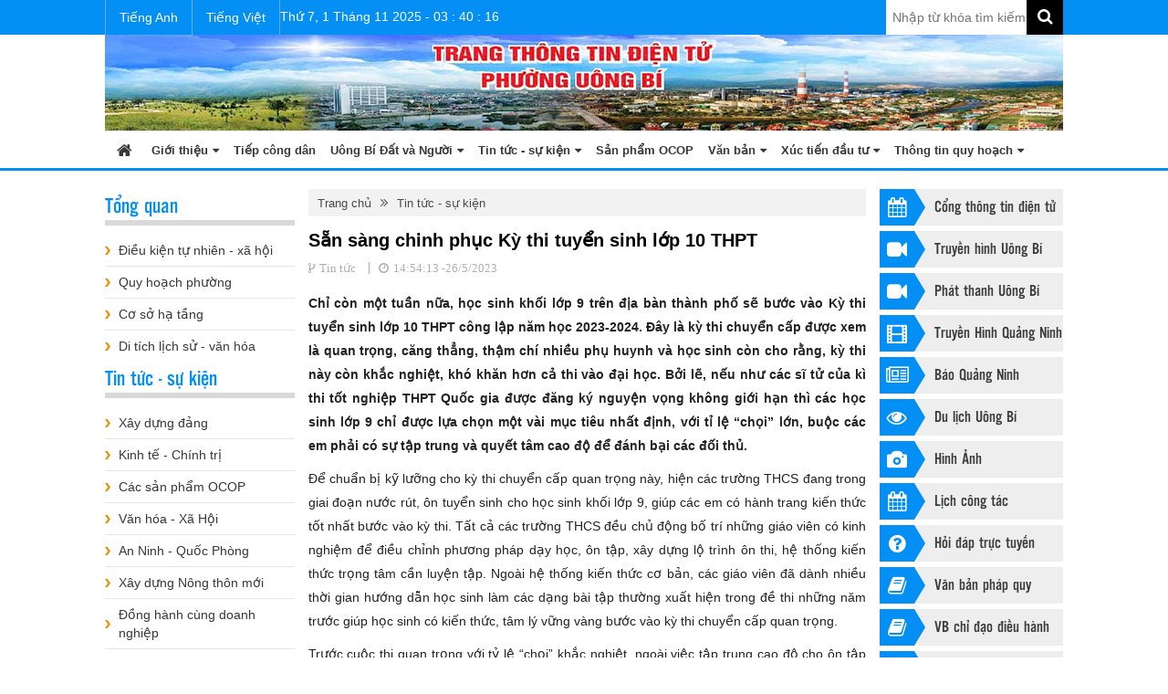

--- FILE ---
content_type: text/html; charset=utf-8
request_url: https://uongbi.gov.vn/san-sang-chinh-phuc-ky-thi-tuyen-sinh-lop-10-thpt-p13n68594.html
body_size: 20484
content:
<!DOCTYPE html>
<!--[if lt IE 7]> <html class="no-js lt-ie9 lt-ie8 lt-ie7"> <![endif]-->
<!--[if IE 7]>    <html class="no-js lt-ie9 lt-ie8"> <![endif]-->
<!--[if IE 8]>    <html class="no-js lt-ie9"> <![endif]-->
<!--[if gt IE 8]><!-->
<html class="no-js" lang="vi">
<!--<![endif]-->
    <head> 
    <meta http-equiv="Content-Type" content="text/html; charset=utf-8" />
    <link href="favicon.ico" rel="shortcut icon" type="image/x-icon" />
    <meta http-equiv="content-language" content="vi" />
    <meta name="copyright" content="" />
    <meta name="author" content="" />
    <meta name="viewport" content="width=device-width, user-scalable=no, initial-scale=1.0, maximum-scale=1.0, minimum-scale=1.0" />
    <title>Sẵn s&#224;ng chinh phục Kỳ thi tuyển sinh lớp 10 THPT </title>
    <meta name="description" content="Sẵn s&#224;ng chinh phục Kỳ thi tuyển sinh lớp 10 THPT " />
    <meta name="keywords" content="Sẵn s&#224;ng chinh phục Kỳ thi tuyển sinh lớp 10 THPT " />
    <meta name="robots" content="noodp,index,follow" />
    <meta name='revisit-after' content='1 days' />
    <meta name="resource-type" content="Document" />
    <meta name="distribution" content="Global" />
    <meta name="GENERATOR" content="" />

	<!-- META FOR FACEBOOK -->
    <meta property="og:image" itemprop="thumbnailUrl" content="https://uongbi.gov.vn/Uploads/Originals/2023/5/26/ava-20230526145302.jpg" />
    <meta property="og:title" content="Sẵn s&#224;ng chinh phục Kỳ thi tuyển sinh lớp 10 THPT " />
    <meta property="og:description" content="Sẵn s&#224;ng chinh phục Kỳ thi tuyển sinh lớp 10 THPT " />
    <meta property="og:site_name" content="uongbi.gov.vn" />
    <meta property="og:url" content="https://uongbi.gov.vn/san-sang-chinh-phuc-ky-thi-tuyen-sinh-lop-10-thpt-p13n68594.html" /> 
	<meta property="og:type" content="article"/>
    <meta property="og:locale" content="vi_VN" />	
	<meta property="og:image:width" content="800"/>
	<meta property="og:image:height" content="354"/>
	<meta property="og:rich_attachment" content="true"/>

    <link href="/Content/UongBi/css/bootstrap.min.css" rel="stylesheet" />
    <link href="/Content/UongBi/css/font-awesome.min.css" rel="stylesheet" />
    <link href="/Content/UongBi/css/animate.min.css" rel="stylesheet" />
    <link href="/Content/UongBi/css/owl.carousel.min.css" rel="stylesheet" />
    <link href="/Content/UongBi/css/magnific-popup.min.css" rel="stylesheet" />
    <link href="/Content/UongBi/css/common.css" rel="stylesheet" />
    <link href="/Content/UongBi/css/style.css?v=1" rel="stylesheet" />
    <link href="/Content/UongBi/css/responsive.min.css" rel="stylesheet" />

        <!--End CSS -->
        <!--Open JavaScript Top -->
     <script src="/Content/Publishing/js/jquery-1.11.0.min.js"></script>
    <script src="/Scripts/jquery.validate.min.js"></script>
    <script src="/Content/Publishing/js/respond.min.js"></script>
    <script src="/Content/UongBi/js/respond.min.js"></script>
    <script src="/Content/UongBi/js/modernizr.js"></script>
    <script src="/Content/UongBi/js/stickyfill.js"></script>
    <script src="/ckeditor/ckeditor.js" type="text/javascript"></script>
    <script src="/ckfinder/ckfinder.js" type="text/javascript"></script>
    <script src="/Content/Admin/js/CarMarket.js" type="text/javascript"></script>
	
	<script src="/Content/UongBi/js/jwplayer-7.9.3/jwplayer.js"></script>
	<script type="text/javascript">jwplayer.key = "0kWW9g/c5uOdoUN0zEe1mcOplD87YNom6loqDg==";</script>

    <!--End JavaScript Top -->
    <!--[if lt IE 9]>
            <script src="/Content/Publishing/js/html5shiv.min.js"></script>
        <![endif]-->
    <!--[if (gte IE 6)&(lte IE 8)]>
            <script type="text/javascript" src="/Content/Publishing/js/selectivizr-min.js"></script>
            <noscript><link rel="stylesheet" href="/Content/Publishing/css/style.css" /></noscript>
    <![endif]-->
	
	<!-- Google tag (gtag.js) -->
	<script async src="https://www.googletagmanager.com/gtag/js?id=G-2YDFWNGKW3"></script>
	<script>
	  window.dataLayer = window.dataLayer || [];
	  function gtag(){dataLayer.push(arguments);}
	  gtag('js', new Date());

	  gtag('config', 'G-2YDFWNGKW3');
	</script>
		
	
	
</head>
    <body>

    <!-- Overlay sidebar -->
    <div class="sidebar-overlay"></div>
    <!-- Material sidebar -->
    <aside id="sidebar" class="sidebar sidebar-stacked" role="navigation">
        <!-- <div class="sidebar-toggle">
            <i class="fa fa-close"></i>
        </div>-->
                <div class="nav-mobie">
            <ul>
                <li><a href="/" title="">Trang chủ</a></li>
                        <li class="has-sub">
                            <a class="a-open-down"></a>
                            <a title="Giới thiệu">Giới thiệu</a>
                            <ul>

                                    <li><a href="/to-chuc-bo-may-p13n35104.html" title="Tổ chức bộ m&#225;y">Tổ chức bộ m&#225;y</a></li>
                            </ul>
                        </li>
                        <li><a href="video-p17c81" title="Truyền h&#236;nh U&#244;ng B&#237;">Truyền h&#236;nh U&#244;ng B&#237;</a></li>
                        <li><a href="phat-thanh-uong-bi" title="Ph&#225;t thanh U&#244;ng B&#237;">Ph&#225;t thanh U&#244;ng B&#237;</a></li>
                        <li><a href="hinh-anh-p18c30" title="H&#236;nh ảnh">H&#236;nh ảnh</a></li>
                        <li><a href="tiep-cong-dan-p3c234" title="Tiếp c&#244;ng d&#226;n">Tiếp c&#244;ng d&#226;n</a></li>
                        <li class="has-sub">
                            <a class="a-open-down"></a>
                            <a href="van-ban-p3c1432" title="Văn bản">Văn bản</a>
                            <ul>

                                    <li><a href="/chi-dao-cua-dang-uy-p3c1433" title="Chỉ đạo của Đảng ủy">Chỉ đạo của Đảng ủy</a></li>
                                    <li><a href="/chi-dao-cua-hdnd-phuong-p3c1434" title="Chỉ đạo của HĐND phường">Chỉ đạo của HĐND phường</a></li>
                                    <li><a href="/chi-dao-cua-ubnd-phuong-p3c1435" title="Chỉ đạo của UBND phường">Chỉ đạo của UBND phường</a></li>
                                    <li><a href="/chi-dao-cua-co-quan-mttq-va-cac-doan-the-p3c1436" title="Chỉ đạo của cơ quan MTTQ v&#224; c&#225;c đo&#224;n thể ">Chỉ đạo của cơ quan MTTQ v&#224; c&#225;c đo&#224;n thể </a></li>
                            </ul>
                        </li>
                        <li class="has-sub">
                            <a class="a-open-down"></a>
                            <a href="uong-bi-dat-va-nguoi-p27c1346" title="U&#244;ng B&#237; Đất v&#224; Người">U&#244;ng B&#237; Đất v&#224; Người</a>
                            <ul>

                                    <li><a href="/truyen-ngan-tuy-but-p3c1347" title="Truyện ngắn-T&#249;y b&#250;t">Truyện ngắn-T&#249;y b&#250;t</a></li>
                                    <li><a href="/tho-p3c1348" title="Thơ">Thơ</a></li>
                                    <li><a href="/hoi-hoa-nhiep-anh-p3c1349" title="Hội họa-Nhiếp Ảnh">Hội họa-Nhiếp Ảnh</a></li>
                                    <li><a href="/am-nhac-p3c1350" title="&#194;m nhạc">&#194;m nhạc</a></li>
                            </ul>
                        </li>
                        <li class="has-sub">
                            <a class="a-open-down"></a>
                            <a href="tin-tuc-su-kien-p3c5" title="Tin tức - sự kiện">Tin tức - sự kiện</a>
                            <ul>

                                    <li><a href="/hoc-tap-va-lam-theo-bac-p3c1354" title="Học tập v&#224; l&#224;m theo B&#225;c">Học tập v&#224; l&#224;m theo B&#225;c</a></li>
                                    <li><a href="/cai-cach-hanh-chinh-p3c1366" title="Cải c&#225;ch h&#224;nh ch&#237;nh">Cải c&#225;ch h&#224;nh ch&#237;nh</a></li>
                                    <li><a href="/ky-niem-10-nam-thanh-lap-tp-60-nam-xay-dung-va-phat-trien-p1c1386" title="Kỷ niệm 10 năm th&#224;nh lập TP - 60 năm x&#226;y dựng v&#224; ph&#225;t triển">Kỷ niệm 10 năm th&#224;nh lập TP - 60 năm x&#226;y dựng v&#224; ph&#225;t triển</a></li>
                            </ul>
                        </li>
                        <li class="has-sub">
                            <a class="a-open-down"></a>
                            <a href="xuc-tien-dau-tu-p1052c241" title="X&#250;c tiến đầu tư">X&#250;c tiến đầu tư</a>
                            <ul>

                                    <li><a href="/hoat-dong-xuc-tien-dau-tu-p1052c243" title="Hoạt động x&#250;c tiến đầu tư">Hoạt động x&#250;c tiến đầu tư</a></li>
                                    <li><a href="/cac-du-an-moi-goi-von-dau-tu-p1052c245" title="C&#225;c dự &#225;n mời gọi vốn đầu tư">C&#225;c dự &#225;n mời gọi vốn đầu tư</a></li>
                            </ul>
                        </li>
                        <li class="has-sub">
                            <a class="a-open-down"></a>
                            <a href="thong-tin-quy-hoach-p1053c239" title="Th&#244;ng tin quy hoạch">Th&#244;ng tin quy hoạch</a>
                            <ul>

                                    <li><a href="/cac-quy-hoach-chien-luoc-p1052c244" title="C&#225;c quy hoạch chiến lược">C&#225;c quy hoạch chiến lược</a></li>
                            </ul>
                        </li>
                        <li><a href="thong-tin-nha-dat-uong-bi-p1057c270" title="Th&#244;ng tin nh&#224; đất U&#244;ng B&#237;">Th&#244;ng tin nh&#224; đất U&#244;ng B&#237;</a></li>
                        <li><a href="san-pham-ocop-p4c224" title="Sản phẩm OCOP">Sản phẩm OCOP</a></li>
                        <li><a href="lich-lam-viec-p27c62" title="Lịch c&#244;ng t&#225;c">Lịch c&#244;ng t&#225;c</a></li>
                        <li><a href="hoi-dap" title="Hỏi đ&#225;p trực tuyến">Hỏi đ&#225;p trực tuyến</a></li>
                        <li><a href="hom-thu-gop-y" title="H&#242;m thư g&#243;p &#253;">H&#242;m thư g&#243;p &#253;</a></li>
            </ul>
        </div>


    </aside>
    <!-- Material sidebar -->
    <div class="wrapper">
        <!-- Sidebar Constructor -->
        <div class="constructor">
            <!-- Header side bar -->
            <div id="header-sidebar">
                <div class="left-h-sidebar">
                    <button class="sidebar-toggle"><span class="fa fa-bars"></span></button>
                </div>
                <div class="right-h-sidebar">
                    <div class="logo-mobie">
                         <a href="/" title="Trang thông tin điện tử Thành phố Uông Bí">
                            <img src="/Content/UongBi/img/logo-mobie.png?v=2" alt="" class="img-responsive" />
                        </a>
                    </div>
                    <form id="search-mobile">
                        <input type="search" placeholder="Từ khóa tìm kiếm...">
                    </form>
                </div>
            </div>
            <div id="wrapper-main">
                <!-- Main header -->
                <header id="header-main">
                    <div class="navi-header text-right">
                        <div class="container">
                            <div class="menu-top">
                                <ul>
                                    <li><a href="#" title="">Tiếng Anh</a></li>
                                    <li><a href="#" title="">Tiếng Việt</a></li>
                                </ul>
                            </div>

                           <div class="search-box">
    <form method="GET" action="/search-p3c0">
        <input type="search" name="key" id="key" placeholder="Nhập từ kh&#243;a t&#236;m kiếm" />
        <button type="submit"><span class="fa fa-search"></span></button>
    </form>
</div>

                             
                            <div class="clock-top">
                               <span class="clock"></span>
                            </div>
                        </div>
                    </div>
                    <div class="box-header">
                        <div class="container">
                            <div class="row">
                                <div class="col-md-12">
                                    <div class="logo">
                                        <a href="/" title="Trang thông tin điện tử Thành phố Uông Bí">
                                            <img alt="" class="img-responsive" src="/Content/UongBi/img/banner-header.jpg?v=1">
                                        </a>
                                    </div>
                                </div>
                            </div>
                        </div>
                    </div>
                </header>
                <!--End main header -->
                <!-- Main content -->
                <div id="content-main " class="site-news">
                    <div class="box-nav-main">
                        <div class="container">
                                   <div class="nav-main">
            <ul>
                <li><a href="/" title="Trang chủ"><span class="fa fa-home"></span></a></li>
                        <li>
                        
                            <a href="/gioi-thieu-chung-dang-uy-phuong-p13n91296.html" title="Giới thiệu">Giới thiệu<span class="fa fa-caret-down"></span></a>
                            <ul>
                                    <li><a href="/gioi-thieu-chung-dang-uy-phuong-p13n91296.html"  title="Tổ chức bộ m&#225;y">Tổ chức bộ m&#225;y</a></li>
                            </ul>
                        </li>
                             <li><a  href="/tiep-cong-dan-p3c234" title="Tiếp c&#244;ng d&#226;n">Tiếp c&#244;ng d&#226;n</a></li>
                        <li>
                        
                            <a href="/uong-bi-dat-va-nguoi-p27c1346" title="U&#244;ng B&#237; Đất v&#224; Người">U&#244;ng B&#237; Đất v&#224; Người<span class="fa fa-caret-down"></span></a>
                            <ul>
                                    <li><a href="/truyen-ngan-tuy-but-p3c1347"  title="Truyện ngắn-T&#249;y b&#250;t">Truyện ngắn-T&#249;y b&#250;t</a></li>
                                    <li><a href="/tho-p3c1348"  title="Thơ">Thơ</a></li>
                                    <li><a href="/hoi-hoa-nhiep-anh-p3c1349"  title="Hội họa-Nhiếp Ảnh">Hội họa-Nhiếp Ảnh</a></li>
                                    <li><a href="/am-nhac-p3c1350"  title="&#194;m nhạc">&#194;m nhạc</a></li>
                            </ul>
                        </li>
                        <li>
                        
                            <a href="/tin-tuc-p3c5" title="Tin tức - sự kiện">Tin tức - sự kiện<span class="fa fa-caret-down"></span></a>
                            <ul>
                                    <li><a href="/cai-cach-hanh-chinh-p3c1366"  title="Cải c&#225;ch h&#224;nh ch&#237;nh">Cải c&#225;ch h&#224;nh ch&#237;nh</a></li>
                                    <li><a href="/ky-niem-10-nam-thanh-lap-tp-p3c1386"  title="Kỷ niệm 13 năm th&#224;nh lập TP - 63 năm x&#226;y dựng v&#224; ph&#225;t triển">Kỷ niệm 13 năm th&#224;nh lập TP - 63 năm x&#226;y dựng v&#224; ph&#225;t triển</a></li>
                                    <li><a href="/nhan-dien-bao-ton-va-phat-huy-gia-tri-di-san-vung-dat-uong-bi-trong-dinh-huong-ptbv-tp-uong-bi-p3c1421"  title="Nhận diện bảo tồn v&#224; ph&#225;t huy gi&#225; trị di sản v&#249;ng đất U&#244;ng B&#237; trong định hướng PTBV TP U&#244;ng B&#237;">Nhận diện bảo tồn v&#224; ph&#225;t huy gi&#225; trị di sản v&#249;ng đất U&#244;ng B&#237; trong định hướng PTBV TP U&#244;ng B&#237;</a></li>
                            </ul>
                        </li>
                             <li><a  href="/san-pham-ocop-p4c224" title="Sản phẩm OCOP">Sản phẩm OCOP</a></li>
                        <li>
                        
                            <a href="/van-ban-p1c1432" title="Văn bản">Văn bản<span class="fa fa-caret-down"></span></a>
                            <ul>
                                    <li><a href="/chi-dao-cua-dang-uy-p3c1433"  title="Chỉ đạo của Đảng ủy">Chỉ đạo của Đảng ủy</a></li>
                                    <li><a href="/chi-dao-cua-hdnd-phuong-p3c1434"  title="Chỉ đạo của HĐND phường">Chỉ đạo của HĐND phường</a></li>
                                    <li><a href="/chi-dao-cua-ubnd-phuong-p3c1435"  title="Chỉ đạo của UBND phường">Chỉ đạo của UBND phường</a></li>
                                    <li><a href="/chi-dao-cua-co-quan-mttq-va-cac-doan-the-p3c1436"  title="Chỉ đạo của cơ quan MTTQ v&#224; c&#225;c đo&#224;n thể ">Chỉ đạo của cơ quan MTTQ v&#224; c&#225;c đo&#224;n thể </a></li>
                            </ul>
                        </li>
                        <li>
                        
                            <a href="/xuc-tien-dau-tu-p1058c241" title="X&#250;c tiến đầu tư">X&#250;c tiến đầu tư<span class="fa fa-caret-down"></span></a>
                            <ul>
                                    <li><a href="/hoat-dong-xuc-tien-dau-tu-p1052c243"  title="Hoạt động x&#250;c tiến đầu tư">Hoạt động x&#250;c tiến đầu tư</a></li>
                                    <li><a href="/cac-du-an-moi-goi-von-dau-tu-p1052c245"  title="C&#225;c dự &#225;n mời gọi vốn đầu tư">C&#225;c dự &#225;n mời gọi vốn đầu tư</a></li>
                            </ul>
                        </li>
                        <li>
                        
                            <a href="/thong-tin-quy-hoach-p1053c239" title="Th&#244;ng tin quy hoạch">Th&#244;ng tin quy hoạch<span class="fa fa-caret-down"></span></a>
                            <ul>
                                    <li><a href="/cac-quy-hoach-chien-luoc-p1053c244"  title="C&#225;c quy hoạch chiến lược">C&#225;c quy hoạch chiến lược</a></li>
                                    <li><a href="/cac-quy-hoach-phan-khu-p1053c1368"  title="C&#225;c quy hoạch ph&#226;n khu">C&#225;c quy hoạch ph&#226;n khu</a></li>
                                    <li><a href="/cac-quy-hoach-chi-tiet-p1053c1370"  title="C&#225;c quy hoạch chi tiết">C&#225;c quy hoạch chi tiết</a></li>
                            </ul>
                        </li>
            </ul>
        </div>

                        </div>
                    </div>
                    <div class="container">
                        <div class="row">
                            
                            <div class="col-sm-3 col-md-3 hidden-xs no-pd-l body-main-center pull-right ">
                                <div class="main-center">
                                    <div class="menu-item-link">
<ul>
	<li><a href="https://www.quangninh.gov.vn/donvi/UongBi/Trang/Default.aspx" target="_blank" title="Lịch công tác"><span class="fa fa-calendar"></span>Cổng thông tin điện tử</a></li>
	<li><a href="/video-p17c81" title="Video"><span class="fa fa-video-camera"></span>Truyền hình Uông Bí</a></li>
	<li><a href="/phat-thanh-uong-bi" title="Truyền hình Uông Bí"><span class="fa fa-video-camera"></span>Phát thanh Uông Bí</a></li>
	<li><a href="http://www.qtv.vn" title="Truyền Hình Quảng Ninh"><span class="glyphicon glyphicon-film"></span>Truyền Hình Quảng Ninh</a></li>
	<li><a href="http://baoquangninh.com.vn" title="Báo Quảng Ninh"><span class="fa fa-newspaper-o"></span>Báo Quảng Ninh</a></li>
	<li><a href="/du-lich-uong-bi-p13n85533.html" title="Du lịch Uông Bí"><span class="fa fa-eye"></span>Du lịch Uông Bí</a></li>
	<li><a href="/hinh-anh-p18c30" title="Hình Ảnh"><span class="glyphicon glyphicon-camera"></span>Hình Ảnh</a></li>
	<li><a href="/lich-lam-viec-p27c62" title="Lịch công tác"><span class="fa fa-calendar"></span>Lịch công tác</a></li>
	<li><a href="/hoi-dap" title="Hỏi đáp"><span class="fa fa-question-circle"></span>Hỏi đáp trực tuyến</a></li>
	<li><a href="/van-ban-qppl-p15c82" title=""><span class="fa fa-book"></span>Văn bản pháp quy</a></li>
	<li><a href="/van-ban-qppl-p1060c1357" title=""><span class="fa fa-book"></span>VB chỉ đạo điều hành</a></li>
	<li><a href="/hom-thu-gop-y" title="Hòm thư góp ý"><span class="fa fa-envelope-o"></span>Hòm thư góp ý</a></li>
</ul>
</div>


 <div class="quangcao-left">
         <div class="item-qc-left">
             <a href="https://uongbi.gov.vn/gop-y-kien-vao-du-thao-cac-van-kien-dai-hoi-xiv-cua-dang-p3c1445" title="G&#243;p &#253; kiến v&#224;o dự thảo c&#225;c văn kiện Đại hội XIV của Đảng">
                 <img src="/Uploads/Originals/2025/10/27/gop-y-du-thao-20251027085927.jpg" class="img-responsive" alt="G&#243;p &#253; kiến v&#224;o dự thảo c&#225;c văn kiện Đại hội XIV của Đảng"/>
             </a>
         </div>
         <div class="item-qc-left">
             <a href="https://uongbi.gov.vn/[base64].html" title="đường d&#226;y n&#243;ng tiếp nhận th&#244;ng tin m&#244;i trường, kho&#225;ng sản v&#224; trật tự x&#226;y dựng">
                 <img src="/Uploads/Originals/2025/7/9/duong-day-nong-20250709171557.jpg" class="img-responsive" alt="đường d&#226;y n&#243;ng tiếp nhận th&#244;ng tin m&#244;i trường, kho&#225;ng sản v&#224; trật tự x&#226;y dựng"/>
             </a>
         </div>
         <div class="item-qc-left">
             <a href="https://binhdanhocvuso.gov.vn/" title="B&#236;nh d&#226;n học vụ số">
                 <img src="/Uploads/Originals/2025/7/31/binh-dan-hoc-vu-so-20250731091106.jpg" class="img-responsive" alt="B&#236;nh d&#226;n học vụ số"/>
             </a>
         </div>
         <div class="item-qc-left">
             <a href="https://uongbi.gov.vn/khoa-hoc-cong-nghe-p3c1425" title="Khoa học - C&#244;ng nghệ v&#224; Đổi mới s&#225;ng tạo">
                 <img src="/Uploads/Originals/2025/1/22/khoa-hoc-cong-nghe-20250122115514.jpg" class="img-responsive" alt="Khoa học - C&#244;ng nghệ v&#224; Đổi mới s&#225;ng tạo"/>
             </a>
         </div>
         <div class="item-qc-left">
             <a href="http://uongbi.gov.vn/dam-bao-trat-tu-do-thi-ve-sinh-moi-truong-an-toan-giao-thong-p3c1274" title="Đảm bảo Trật tự đ&#244; thị - Vệ sinh m&#244;i trường - An toan giao th&#244;ng">
                 <img src="/Uploads/Originals/2021/7/15/tt-dt-atgt-20210715152342.jpg" class="img-responsive" alt="Đảm bảo Trật tự đ&#244; thị - Vệ sinh m&#244;i trường - An toan giao th&#244;ng"/>
             </a>
         </div>
         <div class="item-qc-left">
             <a href="http://uongbi.gov.vn/phong-chay-chua-chay-p3c1410" title="Ph&#242;ng ch&#225;y - Chữa ch&#225;y">
                 <img src="/Uploads/Originals/2022/9/29/banner-slogan-chuachay-20220929104329.jpg" class="img-responsive" alt="Ph&#242;ng ch&#225;y - Chữa ch&#225;y"/>
             </a>
         </div>
         <div class="item-qc-left">
             <a href="https://uongbi.gov.vn/vi-suc-khoe-nguoi-tieu-dung-p3c1289" title="Vi suc khoe nguoi tieu dung">
                 <img src="/Uploads/Originals/2016/7/26/vi-suuc-khoe-20160726174439.jpg" class="img-responsive" alt="Vi suc khoe nguoi tieu dung"/>
             </a>
         </div>
         <div class="item-qc-left">
             <a href="http://uongbi.gov.vn/hoc-tap-va-lam-theo-bac-p3c1354" title="Học tập v&#224; l&#224;m theo tư tưởng, đạo đức, phong c&#225;ch Hồ Ch&#237; Minh">
                 <img src="/Uploads/Originals/2022/2/19/anh2-20220219122843.jpg" class="img-responsive" alt="Học tập v&#224; l&#224;m theo tư tưởng, đạo đức, phong c&#225;ch Hồ Ch&#237; Minh"/>
             </a>
         </div>
         <div class="item-qc-left">
             <a href="https://dichvucong.gov.vn/p/home/dvc-trang-chu.html" title="Cổng dịch vụ c&#244;ng quốc gia">
                 <img src="/Uploads/Originals/2025/7/3/cong-dich-vu-cong-quoc-gia-20250703093409.jpg" class="img-responsive" alt="Cổng dịch vụ c&#244;ng quốc gia"/>
             </a>
         </div>
         <div class="item-qc-left">
             <a href="https://uongbi.gov.vn/pho-bien-phap-luat-p13n77408.html" title="Phổ biến gi&#225;o dục ph&#225;p luật">
                 <img src="/Uploads/Originals/2022/2/21/ava-pbgdpl-20220221083837.jpg" class="img-responsive" alt="Phổ biến gi&#225;o dục ph&#225;p luật"/>
             </a>
         </div>
         <div class="item-qc-left">
             <a href="https://uongbi.gov.vn/thue-p3c1416" title="Tuy&#234;n truyền thuế">
                 <img src="/Uploads/Originals/2023/7/20/a-thue-20230720081144.jpg" class="img-responsive" alt="Tuy&#234;n truyền thuế"/>
             </a>
         </div>
         <div class="item-qc-left">
             <a href="http://uongbi.gov.vn/vi-tre-em-p3c1408" title="V&#236; trẻ em">
                 <img src="/Uploads/Originals/2022/5/16/ava-vte-20220516154049.jpg" class="img-responsive" alt="V&#236; trẻ em"/>
             </a>
         </div>
         <div class="item-qc-left">
             <a href="http://uongbi.gov.vn/bao-ve-nen-tang-tu-tuong-cua-dang-p3c1379" title="Bảo vệ nền tảng tư tưởng của Đảng">
                 <img src="/Uploads/Originals/2019/11/6/bao-ve-nen-tang-tu-tuong-cua-dang-20191106134330.jpg" class="img-responsive" alt="Bảo vệ nền tảng tư tưởng của Đảng"/>
             </a>
         </div>
         <div class="item-qc-left">
             <a href="https://phapdien.moj.gov.vn/Pages/home.aspx" title="Bộ Ph&#225;p điển">
                 <img src="/Uploads/Originals/2023/6/9/bpd-20230609153520.gif" class="img-responsive" alt="Bộ Ph&#225;p điển"/>
             </a>
         </div>
         <div class="item-qc-left">
             <a href="http://uongbi.gov.vn/cong-khai-ngan-sach-p3c1403" title="C&#244;ng khai ng&#226;n s&#225;ch">
                 <img src="/Uploads/Originals/2022/2/21/cong-khai-ngan-sach-20220221091708.jpg" class="img-responsive" alt="C&#244;ng khai ng&#226;n s&#225;ch"/>
             </a>
         </div>
         <div class="item-qc-left">
             <a href="http://uongbi.gov.vn/chuyen-doi-so-p3c1407" title="Chuyển đổi số">
                 <img src="/Uploads/Originals/2023/9/25/chuyen-doi-so-20230925095325.jpg" class="img-responsive" alt="Chuyển đổi số"/>
             </a>
         </div>
         <div class="item-qc-left">
             <a href="https://uongbi.gov.vn/vi-mot-moi-truong-xanh-hay-tham-gia-cung-vracbank-p13n67928.html" title="C&#244;ng ty Xi măng Lam Thach">
                 <img src="/Uploads/Originals/2023/4/24/ava-rac-20230424094220.jpg" class="img-responsive" alt="C&#244;ng ty Xi măng Lam Thach"/>
             </a>
         </div>
</div>


<div class="box-left">
    <div class="title-box-left">Liên kết website</div>
    <div class="body-box-left box-thongketruycaps">
        <select id="LinkWebsite" name="LinkWebsite" class="form-control"> 
            <option value="#">--- Li&#234;n kết website ---</option>
                <option value="http://koruna.com.vn/restaurent/index.php" >Nh&#224; h&#224;ng koruna U&#244;ng B&#237;, Quảng Ninh</option>
                <option value="http://yentutunglam.com.vn/" >C&#244;ng ty Cổ phần ph&#225;t triển T&#249;ng L&#226;m</option>
                <option value="http://banquanlyyentu.vn/" >Ban Quản l&#253; di t&#237;ch v&#224; rừng quốc gia Y&#234;n Tử</option>
                <option value="http://thanhlichuongbi.com/" >Kh&#225;ch sạn Thanh Lịch U&#244;ng B&#237;</option>
                <option value="http://thuongmaihotel.com/" >Kh&#225;ch sạn Thương mại U&#244;ng B&#237;</option>
                <option value="https://ruoubakich.com.vn/" >Rượu Ba k&#237;ch Y&#234;n Tử</option>
                <option value="https://halongtourism.com.vn" >Du lịch Quảng Ninh</option>
                <option value="https://phapdien.moj.gov.vn/Pages/home.aspx" >Cổng th&#244;ng tin điện tử ph&#225;p điển</option>
        </select>
    </div>
</div>


<script type="text/javascript">
    var urlmenu = document.getElementById('LinkWebsite');
    urlmenu.onchange = function () {
        if (this.options[this.selectedIndex].value == '#' || this.options[this.selectedIndex].value == '' || this.options[this.selectedIndex].value == null) {
            return;
        } else {
            window.open(this.options[this.selectedIndex].value, '_blank');
        }
    };
</script>

                                </div>
                            </div>

                            <div class="col-sm-6 col-md-6 body-main-right no-pd-l pull-right">
                                <div class="main-right">
                                    

        <div class="bread-crumbar">
            <ul>
                <li><a href="/" title="">Trang chủ</a></li>
                <li><a href="/tin-tuc-su-kien-p3c5" title="">Tin tức - sự kiện</a></li> 
            </ul>
        </div>
        <div class="detail-news">
            <h1 class="title-news"><p>Sẵn s&#224;ng chinh phục Kỳ thi tuyển sinh lớp 10 THPT </p></h1>
            <div class="post-date">
             
                <span class="fa fa-code-fork"><a href="#">Tin tức</a></span>
                <span class="fa fa-clock-o"><a href="#">14:54:13 -26/5/2023</a></span>
            </div>
            <div id="fb-root"></div>
            <div class="content-news-detail">
                <p><b>Chỉ c&#242;n một tuần nữa, học sinh khối lớp 9 tr&#234;n địa b&#224;n th&#224;nh phố sẽ bước v&#224;o Kỳ thi tuyển sinh lớp 10 THPT c&#244;ng lập năm học 2023-2024. Đ&#226;y l&#224; kỳ thi chuyển cấp được xem l&#224; quan trọng, căng thẳng, thậm ch&#237; nhiều phụ huynh v&#224; học sinh c&#242;n cho rằng, kỳ thi n&#224;y c&#242;n khắc nghiệt, kh&#243; khăn hơn cả thi v&#224;o đại học. Bởi lẽ, nếu như c&#225;c sĩ tử của k&#236; thi tốt nghiệp THPT Quốc gia được đăng k&#253; nguyện vọng kh&#244;ng giới hạn th&#236; c&#225;c học sinh lớp 9 chỉ được lựa chọn một v&#224;i mục ti&#234;u nhất định, với tỉ lệ “chọi” lớn, buộc c&#225;c em phải c&#243; sự tập trung v&#224; quyết t&#226;m cao độ để đ&#225;nh bại c&#225;c đối thủ. </b></p>
                <p style="text-align: justify;"><span style="font-family:arial,helvetica,sans-serif;"><span style="font-size:14px;">Để chuẩn bị kỹ lưỡng cho kỳ thi chuyển cấp quan trọng này, hiện các trường THCS đang trong giai đoạn nước rút, ôn tuyển sinh cho học sinh khối lớp 9, giúp các em có hành trang kiến thức tốt nhất bước vào kỳ thi. Tất cả các trường THCS đều chủ động bố trí những giáo viên có kinh nghiệm để điều chỉnh phương pháp dạy học, ôn tập, xây dựng lộ trình ôn thi, hệ thống kiến thức trọng tâm cần luyện tập. Ngoài hệ thống kiến thức cơ bản, các giáo viên đã dành nhiều thời gian hướng dẫn học sinh làm các dạng bài tập thường xuất hiện trong đề thi những năm trước giúp học sinh có kiến thức, tâm lý vững vàng bước vào kỳ thi chuyển cấp quan trọng.</span></span></p>

<p style="text-align: justify;"><span style="font-family:arial,helvetica,sans-serif;"><span style="font-size:14px;">Trước cuộc thi quan trọng với tỷ lệ &ldquo;chọi&rdquo; khắc nghiệt, ngoài việc tập trung cao độ cho ôn tập kiến thức, các em học sinh không tránh khỏi đối diện tâm lý lo lắng. Việc động viên các em bình tĩnh, tự tin, giữ gìn sức khỏe, tâm lý để chinh phục kỳ thi là hết sức cần thiết trong thời điểm này.</span></span></p>

<p style="text-align: justify;"><span style="font-family:arial,helvetica,sans-serif;"><span style="font-size:14px;">Em Bùi Phạm Ngọc Hà học sinh lớp 10A1 Trường THPT Uông Bí, cựu học sinh Trường THCS Nguyễn Trãi, là thủ khoa đầu vào Trường THPT Uông Bí năm học 2022-2023 với tổng điểm 3 môn 44 điểm: Toán 8.75, Văn 8.25, Anh 10. Hà cho biết kinh nghiệm ôn thi cấp 3 của em là luyện thật nhiều đề; cố gắng tìm ra lỗi sai, lỗ hổng về mặt kiến thức của bản thân trong quá trình giải đề để khắc phục; cẩn thận, tỉ mỉ khi làm bài; giữ tâm lí ổn định, thoải mái trong phòng thi; biết căn chỉnh thời gian hợp lí để làm bài thật tốt. Đặc biệt là trước ngày thi không nên nhồi nhét thêm kiến thức, chỉ cần xem lại những phần đã học&hellip;</span></span></p>

<p style="text-align: center;"><span style="font-family:arial,helvetica,sans-serif;"><span style="font-size:14px;"></span></span></p>

<p style="text-align: center;"><img alt="" src="/ckfinder/userfiles/images/2023/5/26/thi1.jpg" style="width: 600px; height: 345px;" /></p>

<p style="text-align: center;"><span style="color: rgb(0, 0, 255);"><span style="font-family: arial, helvetica, sans-serif;"><span style="font-size: 14px;">Tuyên dương em Bùi Phạm Ngọc Hà, thủ khoa thi vào lớp 10 Trường THPT Uông Bí năm học 2022-2023.</span></span></span></p>

<p style="text-align: center;"><span style="font-family:arial,helvetica,sans-serif;"><span style="font-size:14px;"></span></span></p>

<p style="text-align: justify;"><span style="font-family:arial,helvetica,sans-serif;"><span style="font-size:14px;">Còn Lê Thu Hường thủ khoa đầu vào của Trường THPT Hoàng Văn Thụ năm học 2022-2023 với 42 điểm 3 môn: Văn 8.25 điểm - Anh 9.5 điểm- Toán 8 điểm. Chia sẻ về kinh nghiệm và &ldquo;bí kíp&rdquo; của mình trước kỳ thi, Lê Thu Hường cho biết: Đối với môn ngữ văn, đây là 1 môn học khó, đòi hỏi phải có kĩ năng cảm thụ tốt. Ở phần đọc hiểu, cần luyện nhiều đề, nắm được cách trả lời của 4 câu hỏi, học thuộc các tác dụng của biện pháp tu từ... Phần nghị luận xã hội, để có thể &ldquo;ăn trọn&rdquo; 2 điểm, ngoài việc nắm vững cấu trúc bài nghị luận xã hội, cần sáng tạo ở phần dẫn chứng, liên hệ, phê phán, cần cập nhật các vấn đề mang tính thời sự.</span></span></p>

<p style="text-align: justify;"><span style="font-family:arial,helvetica,sans-serif;"><span style="font-size:14px;">Phần nghị luận văn học là phần chiếm nhiều điểm nhất. Khi học văn bản, cần đọc nhiều lần các tác phẩm, học thuộc những đoạn quan trọng trong truyện, học thuộc bài thơ. Sau đó học thuộc các luận điểm từng bài trong tài liệu phân tích tác phẩm, học các ý đánh giá hay. Khi viết bài phải triển khai luận điểm rõ ràng, đặt ở đầu mỗi đoạn văn. Ngoài ra cũng cần học thuộc mở bài cho các văn bản, thuộc lòng các ý kiến của các nhà văn, các dẫn chứng thơ cùng chủ đề. Và đặc biệt hơn cả là nếu bài văn có vận dụng kiến thức lí luận văn học sẽ lấy trọn cảm tình của người chấm thi. Môn văn rất dài, nên khi học cần hệ thống hoá kiến thức bằng cách vẽ sơ đồ tư duy, lúc thi phải gạch chân các từ khoá trong đề để tránh lan man dài dòng và đặc biệt phải luyện viết nhiều.</span></span></p>

<p style="text-align: justify;"><span style="font-family:arial,helvetica,sans-serif;"><span style="font-size:14px;">Đối với môn toán, Hường chủ động ôn tập nắm vững kiến thức cả cấp 2, công thức, mẹo tính toán, luyện nhiều đề để dày dặn kiến thức, làm thông thạo các câu cơ bản và luyện tập thêm các dạng nâng cao.</span></span></p>

<p style="text-align: justify;"><span style="font-family:arial,helvetica,sans-serif;"><span style="font-size:14px;">Môn anh, quan trọng nhất vẫn là nắm vững kiến thức, các thì, cấu trúc, từ vựng, luyện nhiều đề, dành thời gian rảnh nghe postcard&hellip;</span></span></p>

<p style="text-align: justify;"><span style="font-family:arial,helvetica,sans-serif;"><span style="font-size:14px;">Hường cho biết thêm cả 3 môn Hường đều được các cô giáo trong trường THCS ôn tập cho kiến thức, ngoài ra em còn khai thác, cập nhật kiến thức trên mạng internet. Tuy điểm số vẫn chưa như mong muốn nhưng em đã đạt được thành tích cha, mẹ, thày cô mong đợi. Lê Thu Hường gửi tới các sĩ tử 2008 lời nhắn nhủ hãy giữ vững tinh thần lạc quan, chăm chỉ, dành toàn bộ thời gian ôn thi nhưng đồng thời phải chú trọng đến sức khoẻ bản thân, ăn uống điều độ, ngủ đủ giấc. Hãy nỗ lực, tự tin, quyết tâm, chiến đấu và chiến thắng!</span></span></p>

<p style="text-align: center;"><span style="font-family:arial,helvetica,sans-serif;"><span style="font-size:14px;"></span></span></p>

<p style="text-align: center;"><img alt="" src="/ckfinder/userfiles/images/2023/5/26/thi2.jpg" style="width: 600px; height: 450px;" /></p>

<p style="text-align: center;"><span style="color: rgb(0, 0, 255);"><span style="font-family: arial, helvetica, sans-serif;"><span style="font-size: 14px;">Lê Thu Hường ngoài cùng&nbsp;<em>(bên trái)</em>&nbsp;nhận khen thưởng học sinh giỏi xuất sắc năm học 2022-2023.</span></span></span></p>

<p style="text-align: center;"><span style="font-family:arial,helvetica,sans-serif;"><span style="font-size:14px;"></span></span></p>

<p style="text-align: justify;"><span style="font-family:arial,helvetica,sans-serif;"><span style="font-size:14px;">Thời điểm trước thi, vấn đề của học sinh là học, sức khỏe và tâm lý, còn các bậc phụ huynh, hãy là người đồng hành, không tạo thêm áp lực mà cùng chia sẻ, hỗ trợ con những điều kiện tốt nhất.</span></span></p>

<p style="text-align: justify;"><span style="font-family:arial,helvetica,sans-serif;"><span style="font-size:14px;">Chị Bùi Thị Thuý trú tại khu 4, phường Thanh Sơn có con gái năm nay tham dự Kỳ thi tuyển sinh vào lớp 10 THPT Uông Bí cho biết: &ldquo;Biết con căng thẳng nên nhiều ngày nay gia đình đã động viên con dành thời gian nghỉ ngơi, ôn tập hợp lí để có tâm lý tốt nhất. Chúng tôi luôn bên cạnh, động viên và ủng hộ con. Hy vọng con có thật nhiều sức khoẻ và năng lượng để chiến đấu với kỳ thi được xem là căng hơn thi đại học&rdquo;.</span></span></p>

<p style="text-align: center;"><span style="font-family:arial,helvetica,sans-serif;"><span style="font-size:14px;"></span></span></p>

<p style="text-align: center;"><img alt="" src="/ckfinder/userfiles/images/2023/5/26/thi3.jpg" style="width: 600px; height: 778px;" /></p>

<p style="text-align: center;"><span style="color: rgb(0, 0, 255);"><span style="font-family: arial, helvetica, sans-serif;"><span style="font-size: 14px;">Chị Bùi Thị Thuý luôn bên cạnh, động viên con ôn thi.</span></span></span></p>

<p style="text-align: center;"><span style="font-family:arial,helvetica,sans-serif;"><span style="font-size:14px;"></span></span></p>

<p style="text-align: justify;"><span style="font-family:arial,helvetica,sans-serif;"><span style="font-size:14px;">Chị Đặng Minh Phương trú tại khu 3, phường Vàng Danh cũng có con thi vào lớp 10 năm nay chia sẻ:&nbsp;&ldquo;Chồng tôi là thợ lò, tôi buôn bán ngoài chợ, công việc khá bận nên không có thời gian&nbsp;để dạy hay đốc thúc&nbsp;cháu học. Nhưng chúng tôi rất hạnh phúc vì cháu luôn chăm ngoan, tự giác trong học tập. Các con vẫn còn nhiều phương án dự phòng, vẫn có hướng đi mới trong mọi hoàn cảnh. Dù kết quả có như thế nào, tôi vẫn tự hào vì con đã nỗ lực và cố gắng hết khả năng của mình&rdquo;.</span></span></p>

<p style="text-align: justify;"><span style="font-family:arial,helvetica,sans-serif;"><span style="font-size:14px;">Thời điểm &ldquo;Vượt Vũ môn&rdquo; đã cận kề, với ý thức tự giác học tập và ôn tập vững kiến thức, cùng với sự quan tâm động viên sát sao của cha, mẹ, thầy cô, chắc chắn những sĩ tử 2008 sẽ vững tâm bước vào kỳ thi và đạt được kết quả mong đợi.</span></span></p>

<table align="center" border="0" cellpadding="1" cellspacing="1" style="width:500px;">
	<tbody>
		<tr>
			<td style="text-align: center; background-color: rgb(204, 204, 204);">
			<p style="text-align: justify;"><span style="font-size:16px;"><span style="font-family: arial, helvetica, sans-serif;">Kỳ thi tuyển sinh vào lớp 10&nbsp;THPT năm học 2023-2024, toàn thành phố Uông Bí có 1.377 thí sinh đăng ký dự thi, trong đó có 990 thí sinh đăng ký thi vào Trường THPT Uông Bí, 387 học sinh đăng ký thi vào Trường THPT Hoàng Văn thụ.&nbsp;</span></span></p>

			<p style="text-align: justify;"><span style="font-size:16px;"><span style="font-family: arial, helvetica, sans-serif;">Thành phố Uông Bí thành lập 3 Hội đồng coi thi với 58 phòng thi. Trong đó, Trường THPT Uông Bí có 27 phòng thi, Trường THCS Trần Quốc Toản có 15 phòng thi, Trường THPT Hoàng Văn Thụ có 16 phòng thi.</span></span></p>

			<p style="text-align: justify;"><span style="font-size:16px;"><span style="font-family: arial, helvetica, sans-serif;">Chiều ngày 31/5/2023 thí sinh làm thủ tục dự thi, nhận Thẻ dự thi và đính chính các sai sót (nếu có); nghe phổ biến quy chế thi, lịch thi.&nbsp;</span></span></p>

			<p style="text-align: justify;"><span style="font-size:16px;"><span style="font-family: arial, helvetica, sans-serif;">Ngày 01/6/2023, buổi sáng thi Ngữ văn, thời gian làm bài 120 phút; buổi chiều thi Ngoại ngữ (Tiếng Anh), thời gian làm bài 60 phút.&nbsp;</span></span></p>

			<p style="text-align: justify;"><span style="font-size:16px;"><span style="font-family: arial, helvetica, sans-serif;">Ngày 02/6/2023, buổi sáng thi Toán, thời gian làm bài 120 phút.</span></span></p>
			</td>
		</tr>
	</tbody>
</table>

<p style="text-align: right;"><span style="font-family:arial,helvetica,sans-serif;"><span style="font-size:14px;"><br />
<strong>Phương Lan</strong></span></span></p>

            </div>
        </div>
<div class="box-news-other">
    <h2 class="title-list-news"><strong>Tin tức khác</strong></h2>

    <ul>
            <li><a href="/nghe-phuong-an-mat-bang-tuyen-cac-du-an-chinh-trang-tren-dia-ban-phuong-nam-2025-p13n93607.html" title="Nghe phương &#225;n mặt bằng tuyến c&#225;c dự &#225;n chỉnh trang tr&#234;n địa b&#224;n phường năm 2025 ">Nghe phương &#225;n mặt bằng tuyến c&#225;c dự &#225;n chỉnh trang tr&#234;n địa b&#224;n phường năm 2025 </a></li>
            <li><a href="/[base64].html" title="Đảng ủy phường U&#244;ng B&#237; qu&#225;n triệt Hướng dẫn số 19 của Ủy ban Kiểm tra Trung ương quy định về việc giải quyết tố c&#225;o v&#224; khiếu nại li&#234;n quan đến cuộc bầu cử đại biểu Quốc hội v&#224; Hội đồng nh&#226;n d&#226;n c&#225;c cấp nhiệm kỳ 2026-2031">Đảng ủy phường U&#244;ng B&#237; qu&#225;n triệt Hướng dẫn số 19 của Ủy ban Kiểm tra Trung ương quy định về việc giải quyết tố c&#225;o v&#224; khiếu nại li&#234;n quan đến cuộc bầu cử đại biểu Quốc hội v&#224; Hội đồng nh&#226;n d&#226;n c&#225;c cấp nhiệm kỳ 2026-2031</a></li>
            <li><a href="/hoi-nghi-giao-ban-thuong-ky-ubnd-phuong-thang-10-2025-p13n93605.html" title="Hội nghị giao ban thường kỳ UBND phường th&#225;ng 10/2025">Hội nghị giao ban thường kỳ UBND phường th&#225;ng 10/2025</a></li>
            <li><a href="/gop-y-du-thao-van-kien-dai-hoi-xiv-phat-trien-con-nguoi-la-chu-the-trong-giai-doan-moi-p13n93604.html" title="G&#243;p &#253; Dự thảo Văn kiện Đại hội XIV: Ph&#225;t triển con người l&#224; chủ thể trong giai đoạn mới">G&#243;p &#253; Dự thảo Văn kiện Đại hội XIV: Ph&#225;t triển con người l&#224; chủ thể trong giai đoạn mới</a></li>
            <li><a href="/3-dot-tuyen-truyen-bau-cu-dai-bieu-quoc-hoi-khoa-xvi-dai-bieu-hoi-dong-nhan-dan-cac-cap-nhiem-ky-2026-2031-p13n93603.html" title="3 đợt tuy&#234;n truyền bầu cử đại biểu Quốc hội kh&#243;a XVI, đại biểu Hội đồng nh&#226;n d&#226;n c&#225;c cấp nhiệm kỳ 2026-2031">3 đợt tuy&#234;n truyền bầu cử đại biểu Quốc hội kh&#243;a XVI, đại biểu Hội đồng nh&#226;n d&#226;n c&#225;c cấp nhiệm kỳ 2026-2031</a></li>
            <li><a href="/[base64].html" title="Quy định chức năng, nhiệm vụ, quyền hạn, chế độ l&#224;m việc, quan hệ c&#244;ng t&#225;c của Ban Chỉ đạo triển khai nhiệm vụ, giải ph&#225;p n&#226;ng cao chất lượng đ&#244; thị, khu d&#226;n cư hiện hữu phường U&#244;ng B&#237;, tỉnh Quảng Ninh">Quy định chức năng, nhiệm vụ, quyền hạn, chế độ l&#224;m việc, quan hệ c&#244;ng t&#225;c của Ban Chỉ đạo triển khai nhiệm vụ, giải ph&#225;p n&#226;ng cao chất lượng đ&#244; thị, khu d&#226;n cư hiện hữu phường U&#244;ng B&#237;, tỉnh Quảng Ninh</a></li>
            <li><a href="/phuong-uong-bi-phat-dong-phong-trao-toan-dan-huong-ung-chung-tay-chinh-trang-nang-cao-chat-luong-do-thi-khu-dan-cu-xay-dung-do-thi-van-minh-p13n93601.html" title="Phường U&#244;ng B&#237;: Ph&#225;t động phong tr&#224;o To&#224;n d&#226;n hưởng ứng chung tay chỉnh trang, n&#226;ng cao chất lượng đ&#244; thị, khu d&#226;n cư, x&#226;y dựng đ&#244; thị văn minh">Phường U&#244;ng B&#237;: Ph&#225;t động phong tr&#224;o To&#224;n d&#226;n hưởng ứng chung tay chỉnh trang, n&#226;ng cao chất lượng đ&#244; thị, khu d&#226;n cư, x&#226;y dựng đ&#244; thị văn minh</a></li>
            <li><a href="/ky-hop-thu-3-hdnd-phuong-uong-bi-khoa-i-nhiem-ky-2021-–-2026-ky-hop-chuyen-de-p13n93600.html" title="Kỳ họp thứ 3 HĐND phường U&#244;ng B&#237; kh&#243;a I, nhiệm kỳ 2021 – 2026 (kỳ họp chuy&#234;n đề) ">Kỳ họp thứ 3 HĐND phường U&#244;ng B&#237; kh&#243;a I, nhiệm kỳ 2021 – 2026 (kỳ họp chuy&#234;n đề) </a></li>
            <li><a href="/giao-ban-cac-co-quan-chuyen-trach-tham-muu-giup-viec-dang-uy-trung-tam-chinh-tri-uy-ban-mttq-va-cac-doan-the-chinh-tri-xa-hoi-p13n93598.html" title="Giao ban c&#225;c cơ quan chuy&#234;n tr&#225;ch tham mưu gi&#250;p việc Đảng ủy, Trung t&#226;m ch&#237;nh trị, Ủy ban MTTQ v&#224; c&#225;c đo&#224;n thể ch&#237;nh trị - x&#227; hội">Giao ban c&#225;c cơ quan chuy&#234;n tr&#225;ch tham mưu gi&#250;p việc Đảng ủy, Trung t&#226;m ch&#237;nh trị, Ủy ban MTTQ v&#224; c&#225;c đo&#224;n thể ch&#237;nh trị - x&#227; hội</a></li>
            <li><a href="/hoi-nghi-lan-thu-vi-ban-chap-hanh-dang-bo-phuong-uong-bi-p13n93597.html" title="Hội nghị lần thứ VI Ban chấp h&#224;nh Đảng bộ phường U&#244;ng B&#237;">Hội nghị lần thứ VI Ban chấp h&#224;nh Đảng bộ phường U&#244;ng B&#237;</a></li>
            <li><a href="/khao-sat-danh-gia-tinh-cap-thiet-can-dau-tu-cong-trinh-cai-tao-nang-cap-ranh-thoat-nuoc-to-24-25-khu-phu-thanh-dong-phuong-uong-bi-p13n93596.html" title="Khảo s&#225;t đ&#225;nh gi&#225; t&#237;nh cấp thiết cần đầu tư c&#244;ng tr&#236;nh Cải tạo, n&#226;ng cấp r&#227;nh tho&#225;t nước tổ 24, 25 khu Ph&#250; Thanh Đ&#244;ng, phường U&#244;ng B&#237;">Khảo s&#225;t đ&#225;nh gi&#225; t&#237;nh cấp thiết cần đầu tư c&#244;ng tr&#236;nh Cải tạo, n&#226;ng cấp r&#227;nh tho&#225;t nước tổ 24, 25 khu Ph&#250; Thanh Đ&#244;ng, phường U&#244;ng B&#237;</a></li>
            <li><a href="/huong-dan-dang-nhap-so-tay-dang-vien-dien-tu-p13n93595.html" title="HƯỚNG DẪN ĐĂNG NHẬP SỔ TAY ĐẢNG VI&#202;N ĐIỆN TỬ">HƯỚNG DẪN ĐĂNG NHẬP SỔ TAY ĐẢNG VI&#202;N ĐIỆN TỬ</a></li>
    </ul>
</div>

                                </div>
                            </div>
                            <div class="col-sm-3 col-md-3 body-main-left pull-left">
                                <div class="main-left">
                                            <div id="menu-aside">
                 <div class="title-box-left">Tổng quan</div>
                     <ul>
                                 <li class=" active">
                                     <a href="/dieu-kien-tu-nhien-xa-hoi-p3c228" target="" title="Điều kiện tự nhi&#234;n - x&#227; hội">Điều kiện tự nhi&#234;n - x&#227; hội</a>
                                 </li>
                                 <li class=" active">
                                     <a href="/quy-hoach-thanh-pho-p3c229" target="" title="Quy hoạch phường">Quy hoạch phường</a>
                                 </li>
                                 <li class=" active">
                                     <a href="/co-so-ha-tang-p3c230" target="" title="Cơ sở hạ tầng">Cơ sở hạ tầng</a>
                                 </li>
                                 <li class=" active">
                                     <a href="/di-tich-lich-su-van-hoa-p3c227" target="" title="Di t&#237;ch lịch sử - văn h&#243;a">Di t&#237;ch lịch sử - văn h&#243;a</a>
                                 </li>
                     </ul>
                 <div class="title-box-left">Tin tức - sự kiện</div>
                     <ul>
                                 <li class=" active">
                                     <a href="/xay-dung-dang-p3c104" target="" title="X&#226;y dựng đảng">X&#226;y dựng đảng</a>
                                 </li>
                                 <li class=" active">
                                     <a href="/kinh-te-chinh-tri-p3c105" target="" title="Kinh tế - Ch&#237;nh trị">Kinh tế - Ch&#237;nh trị</a>
                                 </li>
                                 <li class=" active">
                                     <a href="/cac-san-pham-ocop-p3c224" target="" title="C&#225;c sản phẩm OCOP">C&#225;c sản phẩm OCOP</a>
                                 </li>
                                 <li class=" active">
                                     <a href="/van-hoa-xa-hoi-p3c45" target="" title="Văn h&#243;a - X&#227; Hội">Văn h&#243;a - X&#227; Hội</a>
                                 </li>
                                 <li class=" active">
                                     <a href="/an-ninh-quoc-phong-p3c46" target="" title="An Ninh - Quốc Ph&#242;ng">An Ninh - Quốc Ph&#242;ng</a>
                                 </li>
                                 <li class=" active">
                                     <a href="/xay-dung-nong-thon-moi-p3c47" target="" title="X&#226;y dựng N&#244;ng th&#244;n mới">X&#226;y dựng N&#244;ng th&#244;n mới</a>
                                 </li>
                                 <li class=" active">
                                     <a href="/dong-hanh-cung-doanh-nghiep-p3c225" target="" title="Đồng h&#224;nh c&#249;ng doanh nghiệp">Đồng h&#224;nh c&#249;ng doanh nghiệp</a>
                                 </li>
                                 <li class=" active">
                                     <a href="/guong-nguoi-tot-viec-tot-p3c1404" target="" title="Gương người tốt, việc tốt">Gương người tốt, việc tốt</a>
                                 </li>
                                 <li class=" active">
                                     <a href="/bien-viet-nam-p3c1409" target="" title="Biển Việt Nam">Biển Việt Nam</a>
                                 </li>
                     </ul>
                 <div class="title-box-left">Tiếp c&#244;ng d&#226;n</div>
                     <ul>
                                 <li class=" active">
                                     <a href="/thong-bao-ket-qua-tiep-cong-dan-p3c235" target="" title="Th&#244;ng b&#225;o kết quả tiếp c&#244;ng d&#226;n">Th&#244;ng b&#225;o kết quả tiếp c&#244;ng d&#226;n</a>
                                 </li>
                                 <li class=" active">
                                     <a href="/quyet-dinh-giai-quyet-tiep-cong-dan-p3c236" target="" title="Quyết định giải quyết tiếp c&#244;ng d&#226;n">Quyết định giải quyết tiếp c&#244;ng d&#226;n</a>
                                 </li>
                     </ul>
        </div>

<div class="werther-left">
    <div class="title-werther">
       <h3>Thời tiết</h3>
    </div>
    <div class="body-werther-left">
        <select class="form-control" id="CityID" name="CityID">
                    <option value="1905468">Đ&#224; Nẵng &#160;&#160;&#160;&#160;&#160;&#160;&#160;&#160;&#160;&#160;&#160;&#160;&#160;&#160;&#160;&#160;&#160;&#160;&#160;&#160;&#160;&#160;</option>
                    <option value="1580578">Hồ Ch&#237; Minh &#160;&#160;&#160;&#160;&#160;&#160;&#160;&#160;&#160;&#160;&#160;&#160;&#160;&#160;&#160;&#160;&#160;&#160;</option>
                    <option value="1581129">H&#224; Nội &#160;&#160;&#160;&#160;&#160;&#160;&#160;&#160;&#160;&#160;&#160;&#160;&#160;&#160;&#160;&#160;&#160;&#160;&#160;&#160;&#160;&#160;&#160;</option>
                    <option value="1580700">H&#224; Tĩnh &#160;&#160;&#160;&#160;&#160;&#160;&#160;&#160;&#160;&#160;&#160;&#160;&#160;&#160;&#160;&#160;&#160;&#160;&#160;&#160;&#160;&#160;</option>
                    <option value="1565033">Huế &#160;&#160;&#160;&#160;&#160;&#160;&#160;&#160;&#160;&#160;&#160;&#160;&#160;&#160;&#160;&#160;&#160;&#160;&#160;&#160;&#160;&#160;&#160;&#160;&#160;&#160;</option>
                    <option value="1559969">Nghệ An &#160;&#160;&#160;&#160;&#160;&#160;&#160;&#160;&#160;&#160;&#160;&#160;&#160;&#160;&#160;&#160;&#160;&#160;&#160;&#160;&#160;&#160;</option>
                    <option value="1568758" selected="selected">Quảng Ninh &#160;&#160;&#160;&#160;&#160;&#160;&#160;&#160;&#160;&#160;&#160;&#160;&#160;&#160;&#160;&#160;&#160;&#160;&#160;</option>
                    <option value="1566166">Thanh H&#243;a &#160;&#160;&#160;&#160;&#160;&#160;&#160;&#160;&#160;&#160;&#160;&#160;&#160;&#160;&#160;&#160;&#160;&#160;&#160;&#160;</option>
        </select>
        <div class="main">
            <div id="ContentWeather">
            </div>
        </div>
    </div>
</div>


<script type="text/javascript">
    $('#ContentWeather').load("/Other/Other/GetWerther?locationId=1568758");
    $("#CityID").on("change", function () {
        $('#ContentWeather').load("/Other/Other/GetWerther?locationId=" + $(this).val());
       
    });
</script>
<div class="box-left">
<div class="title-box-left">Tỷ giá ngoại tệ</div>

<div class="body-box-left box-tygiangoaite"><a class="ico-giavang" href="/gia-vang-p1031" title="giá vàng"><strong>&nbsp;</strong> <span>Giá vàng</span> </a> <a class="ico-tigia" href="/ti-gia-ngoai-te-p1055" title="Tỉ giá"> <strong>&nbsp;</strong> <span>Tỉ giá</span> </a></div>
</div>

 <div class="box-left">
    <div class="title-box-left">Thống k&#234; truy cập</div>
    <div class="body-box-left box-thongketruycap">
             <span>Đang online <b>4146</b></span>
                      <span>Tổng lượt truy cập <b>5507153</b></span>
    </div>
</div>


                                </div>
                            </div>
                        </div>
                      
                        <div class="box-main-style-2">
                                <div class="title-box">
        <a href="/thong-tin-quang-cao-p3c1279">Th&#244;ng tin - Quảng c&#225;o</a>
    </div>
    <div class="body-box slider-partner">
                    <div class="item-slider">
                        <div class="img">
                            <a href="/thong-bao-tuyen-chon-thuc-tap-sinh-di-thuc-tap-ky-thuat-tai-nhat-ban-theo-chuong-trinh-im-japan-dot-4-2025-p13n93465.html" title="TH&#212;NG B&#193;O TUYỂN CHỌN THỰC TẬP SINH ĐI THỰC TẬP KỸ THUẬT TẠI NHẬT BẢN THEO CHƯƠNG TR&#204;NH IM JAPAN (ĐỢT 4/2025)">
                                <img src="/Uploads/Originals/2025/10/14/ava-thuc-tap-20251014090313.jpg" alt="TH&#212;NG B&#193;O TUYỂN CHỌN THỰC TẬP SINH ĐI THỰC TẬP KỸ THUẬT TẠI NHẬT BẢN THEO CHƯƠNG TR&#204;NH IM JAPAN (ĐỢT 4/2025)" title="TH&#212;NG B&#193;O TUYỂN CHỌN THỰC TẬP SINH ĐI THỰC TẬP KỸ THUẬT TẠI NHẬT BẢN THEO CHƯƠNG TR&#204;NH IM JAPAN (ĐỢT 4/2025)" class="img-responsive" />
                            </a>
                        </div>
                        <h2>
                            <a href="/thong-bao-tuyen-chon-thuc-tap-sinh-di-thuc-tap-ky-thuat-tai-nhat-ban-theo-chuong-trinh-im-japan-dot-4-2025-p13n93465.html" title="TH&#212;NG B&#193;O TUYỂN CHỌN THỰC TẬP SINH ĐI THỰC TẬP KỸ THUẬT TẠI NHẬT BẢN THEO CHƯƠNG TR&#204;NH IM JAPAN (ĐỢT 4/2025)">TH&#212;NG B&#193;O TUYỂN CHỌN THỰC TẬP SINH ĐI THỰC TẬP KỸ THUẬT TẠI NHẬT BẢN THEO CHƯƠNG...</a>
                        </h2>
                    </div>
                    <div class="item-slider">
                        <div class="img">
                            <a href="/thong-bao-cac-diem-giao-dich-cua-ngan-hang-chinh-sach-xa-hoi-tren-dia-ban-phuong-uong-bi-p13n93115.html" title="Th&#244;ng b&#225;o c&#225;c điểm giao dịch của Ng&#226;n h&#224;ng Ch&#237;nh s&#225;ch x&#227; hội tr&#234;n địa b&#224;n phường U&#244;ng B&#237;">
                                <img src="/Uploads/Originals/2025/9/10/nhcs-20250910092141.jpg" alt="Th&#244;ng b&#225;o c&#225;c điểm giao dịch của Ng&#226;n h&#224;ng Ch&#237;nh s&#225;ch x&#227; hội tr&#234;n địa b&#224;n phường U&#244;ng B&#237;" title="Th&#244;ng b&#225;o c&#225;c điểm giao dịch của Ng&#226;n h&#224;ng Ch&#237;nh s&#225;ch x&#227; hội tr&#234;n địa b&#224;n phường U&#244;ng B&#237;" class="img-responsive" />
                            </a>
                        </div>
                        <h2>
                            <a href="/thong-bao-cac-diem-giao-dich-cua-ngan-hang-chinh-sach-xa-hoi-tren-dia-ban-phuong-uong-bi-p13n93115.html" title="Th&#244;ng b&#225;o c&#225;c điểm giao dịch của Ng&#226;n h&#224;ng Ch&#237;nh s&#225;ch x&#227; hội tr&#234;n địa b&#224;n phường U&#244;ng B&#237;">Th&#244;ng b&#225;o c&#225;c điểm giao dịch của Ng&#226;n h&#224;ng Ch&#237;nh s&#225;ch x&#227; hội tr&#234;n địa b&#224;n phường...</a>
                        </h2>
                    </div>
                    <div class="item-slider">
                        <div class="img">
                            <a href="/thong-bao-ve-viec-chuyen-tru-so-tiep-cong-dan-cua-phuong-uong-bi-p13n91764.html" title="Th&#244;ng b&#225;o về việc chuyển trụ sở tiếp c&#244;ng d&#226;n của phường U&#244;ng B&#237;">
                                <img src="/Uploads/Originals/2025/7/31/tb-20250731100152.jpg" alt="Th&#244;ng b&#225;o về việc chuyển trụ sở tiếp c&#244;ng d&#226;n của phường U&#244;ng B&#237;" title="Th&#244;ng b&#225;o về việc chuyển trụ sở tiếp c&#244;ng d&#226;n của phường U&#244;ng B&#237;" class="img-responsive" />
                            </a>
                        </div>
                        <h2>
                            <a href="/thong-bao-ve-viec-chuyen-tru-so-tiep-cong-dan-cua-phuong-uong-bi-p13n91764.html" title="Th&#244;ng b&#225;o về việc chuyển trụ sở tiếp c&#244;ng d&#226;n của phường U&#244;ng B&#237;">Th&#244;ng b&#225;o về việc chuyển trụ sở tiếp c&#244;ng d&#226;n của phường U&#244;ng B&#237;</a>
                        </h2>
                    </div>
                    <div class="item-slider">
                        <div class="img">
                            <a href="/thong-bao-tuyen-chon-thuc-tap-sinh-nu-di-thuc-tap-ky-thuat-tai-nhat-ban-theo-chuong-trinh-im-japan-dot-ii-2025-p13n91683.html" title="Th&#244;ng b&#225;o tuyển chọn thực tập sinh nữ đi thực tập kỹ thuật tại Nhật Bản theo chương tr&#236;nh IM JAPAN (đợt II/2025)">
                                <img src="/Uploads/Originals/2025/7/25/ava-20250725114044.png" alt="Th&#244;ng b&#225;o tuyển chọn thực tập sinh nữ đi thực tập kỹ thuật tại Nhật Bản theo chương tr&#236;nh IM JAPAN (đợt II/2025)" title="Th&#244;ng b&#225;o tuyển chọn thực tập sinh nữ đi thực tập kỹ thuật tại Nhật Bản theo chương tr&#236;nh IM JAPAN (đợt II/2025)" class="img-responsive" />
                            </a>
                        </div>
                        <h2>
                            <a href="/thong-bao-tuyen-chon-thuc-tap-sinh-nu-di-thuc-tap-ky-thuat-tai-nhat-ban-theo-chuong-trinh-im-japan-dot-ii-2025-p13n91683.html" title="Th&#244;ng b&#225;o tuyển chọn thực tập sinh nữ đi thực tập kỹ thuật tại Nhật Bản theo chương tr&#236;nh IM JAPAN (đợt II/2025)">Th&#244;ng b&#225;o tuyển chọn thực tập sinh nữ đi thực tập kỹ thuật tại Nhật Bản theo...</a>
                        </h2>
                    </div>
                    <div class="item-slider">
                        <div class="img">
                            <a href="/nghiem-cam-di-chuyen-danh-bat-ca-to-chuc-boi-loi-tren-khu-vuc-long-ho-va-cac-cong-trinh-thuy-loi-do-cong-ty-tnhh-1tv-thuy-loi-yen-lap-quang-ninh-quan-ly-p13n91469.html" title="Nghi&#234;m cấm di chuyển, đ&#225;nh bắt c&#225;, tổ chức bơi lội tr&#234;n khu vực l&#242;ng hồ v&#224; c&#225;c c&#244;ng tr&#236;nh thuỷ lợi do C&#244;ng ty TNHH 1TV Thủy lợi Y&#234;n Lập Quảng Ninh quản l&#253;">
                                <img src="/Uploads/Originals/2025/7/11/450-cvd-1-20250711162602.jpg" alt="Nghi&#234;m cấm di chuyển, đ&#225;nh bắt c&#225;, tổ chức bơi lội tr&#234;n khu vực l&#242;ng hồ v&#224; c&#225;c c&#244;ng tr&#236;nh thuỷ lợi do C&#244;ng ty TNHH 1TV Thủy lợi Y&#234;n Lập Quảng Ninh quản l&#253;" title="Nghi&#234;m cấm di chuyển, đ&#225;nh bắt c&#225;, tổ chức bơi lội tr&#234;n khu vực l&#242;ng hồ v&#224; c&#225;c c&#244;ng tr&#236;nh thuỷ lợi do C&#244;ng ty TNHH 1TV Thủy lợi Y&#234;n Lập Quảng Ninh quản l&#253;" class="img-responsive" />
                            </a>
                        </div>
                        <h2>
                            <a href="/nghiem-cam-di-chuyen-danh-bat-ca-to-chuc-boi-loi-tren-khu-vuc-long-ho-va-cac-cong-trinh-thuy-loi-do-cong-ty-tnhh-1tv-thuy-loi-yen-lap-quang-ninh-quan-ly-p13n91469.html" title="Nghi&#234;m cấm di chuyển, đ&#225;nh bắt c&#225;, tổ chức bơi lội tr&#234;n khu vực l&#242;ng hồ v&#224; c&#225;c c&#244;ng tr&#236;nh thuỷ lợi do C&#244;ng ty TNHH 1TV Thủy lợi Y&#234;n Lập Quảng Ninh quản l&#253;">Nghi&#234;m cấm di chuyển, đ&#225;nh bắt c&#225;, tổ chức bơi lội tr&#234;n khu vực l&#242;ng hồ v&#224; c&#225;c...</a>
                        </h2>
                    </div>
                    <div class="item-slider">
                        <div class="img">
                            <a href="/thong-bao-dau-gia-tai-san-p13n91118.html" title="Th&#244;ng b&#225;o đấu gi&#225; t&#224;i sản ">
                                <img src="/Uploads/Originals/2025/6/19/a-tb-dau-gia-tai-san-20250619150611.jpg" alt="Th&#244;ng b&#225;o đấu gi&#225; t&#224;i sản " title="Th&#244;ng b&#225;o đấu gi&#225; t&#224;i sản " class="img-responsive" />
                            </a>
                        </div>
                        <h2>
                            <a href="/thong-bao-dau-gia-tai-san-p13n91118.html" title="Th&#244;ng b&#225;o đấu gi&#225; t&#224;i sản ">Th&#244;ng b&#225;o đấu gi&#225; t&#224;i sản </a>
                        </h2>
                    </div>
    </div>

                        </div>
                    </div>
                </div>
                <!--End Main content -->
                <!-- Main footer -->
                <footer id="footer-main">
                    <div class="menu-foo">
                        <div class="container">
                            <div class="row">
                                <div class="col-md-12">
                                                 <ul>
                <li><a href="/gioi-thieu-chung-dang-uy-phuong-p13n91296.html" title="Giới thiệu">Giới thiệu</a></li>
                <li><a href="/tiep-cong-dan-p3c234" title="Tiếp c&#244;ng d&#226;n">Tiếp c&#244;ng d&#226;n</a></li>
                <li><a href="/uong-bi-dat-va-nguoi-p27c1346" title="U&#244;ng B&#237; Đất v&#224; Người">U&#244;ng B&#237; Đất v&#224; Người</a></li>
                <li><a href="/tin-tuc-p3c5" title="Tin tức - sự kiện">Tin tức - sự kiện</a></li>
                <li><a href="/san-pham-ocop-p4c224" title="Sản phẩm OCOP">Sản phẩm OCOP</a></li>
                <li><a href="/van-ban-p1c1432" title="Văn bản">Văn bản</a></li>
                <li><a href="/xuc-tien-dau-tu-p1058c241" title="X&#250;c tiến đầu tư">X&#250;c tiến đầu tư</a></li>
                <li><a href="/thong-tin-quy-hoach-p1053c239" title="Th&#244;ng tin quy hoạch">Th&#244;ng tin quy hoạch</a></li>
        </ul>

    
                                </div>
                            </div>
                        </div>
                    </div>
                    
                    <div class="container">
                            <div class="row">
                                <div class="col-md-10">
									<div class="box-contact-foo">
										<div class="foo-contact">
<h2>Trang thông tin điện tử Phường Uông Bí</h2>
<span>Giấy phép Số: 45 do Sở Thông tin và Truyền thông Quảng Ninh, cấp ngày: 20/07/2021</span><br />
<span>Cơ quan chủ quản: Ủy ban nhân dân Thành phố Uông Bí</span><br />
<span><i class="fa fa-map-marker"></i>Địa chỉ: Số 3 - Trần Hưng Đạo - Thanh Sơn - Uông Bí - Quảng Ninh </span><br />
<span><a href="#" title=""><i class="fa fa-phone"></i>Số điện thoại: 0203.3854.207</a> <i class="fa fa-fax"></i>Fax:0203.3662.490 <i class="fa fa-envelope"></i>ubndub@quangninh.gov.vn</span><span><i class="fa fa-globe"></i>www.uongbi.gov.vn</span><br />
<span>Ghi rõ nguồn: uongbi.gov.vn khi phát hành lại thông tin từ trang thông tin điện tử.</span> <b>Copyright &copy; 2016 Trang thông tin điện tử Thành phố Uông Bí - Tất cả các quyền</b></div>
<!--<style type="text/css">.logo img{
	filter: grayscale(100%);
}
#footer-main, .menu-foo, .box-news-s6 strong span, .box-news-s5 strong, .box-news-s5 strong span {
    background: #060606!important;
}
.box-news-s6 strong a {
    color: #060606!important;
}
.box-contact-foo .foo-contact h2, .box-contact-foo .foo-contact span{
    color: #fff!important;
}
</style>
-->

<div id="app">&nbsp;</div>
<!-- Load chatbot from server instead of local files --><script src="https://chat-api.4ship.vn/embed/chatbox.js?title=Chatbot&subtitle=Phát triển bởi AntBot"></script>

 
									</div>
                                </div>
                                <div class="col-md-2" style="margin:15px 0">
									<a href="https://tinnhiemmang.vn/danh-ba-tin-nhiem/uongbigovvn-1675831172" title="Chung nhan Tin Nhiem Mang" target="_blank"><img src="https://tinnhiemmang.vn/handle_cert?id=uongbi.gov.vn" width="150px" height="auto" alt="Chung nhan Tin Nhiem Mang"></a>
                                </div>
                            </div> 
                    </div>
                </footer>
                <!--End Main footer -->
            </div>
        </div>
    </div>
   
<style>
    label.error {
        color: red;
        font-weight: normal;
        font-size: 13px;
        padding-top: 5px;
    }
</style>
    <script type="text/javascript">
        $(".btn-show-pagesetting").click(function () {
            $("#top-header-setting").toggleClass("active");
        });
    </script>


 
    <a href="#" id="scrollTop"><span class="fa fa-angle-up"></span></a>
    <!--Open JavaScript Bot -->
    <script src="/Content/UongBi/js/bootstrap.min.js"></script>
    <script src="/Content/UongBi/js/owl.carousel.min.js"></script>
    <script src="/Content/UongBi/js/jquery.magnific.min.js"></script>
    <script src="/Content/UongBi/js/jquery.nicescroll.min.js"></script>
    <script src="/Content/UongBi/js/jquery.easing.1.3.js"></script>
    <script src="/Content/Publishing/js/script.js"></script>
    <script src="/Content/UongBi/js/script.js"></script>
    <script src="/Content/Admin/js/jquery.clock.js" type="text/javascript"></script>
    <script>
        $('.clock').clock();
    </script>
</body>
</html>


--- FILE ---
content_type: text/html; charset=utf-8
request_url: https://uongbi.gov.vn/Other/Other/GetWerther?locationId=1568758
body_size: 93
content:
    <div class="weatherItems">
        <img src="http://openweathermap.org/img/w/04d.png"/>
        <span>22,67&#176;С</span><br/>
        <span>Thấp: 22,67&#176;С</span><br/>
        <span>Cao: 22,67&#176;С</span><br/> 
        
        <span>Độ ẩm: 76%</span>
        
    </div>


--- FILE ---
content_type: text/css
request_url: https://uongbi.gov.vn/Content/UongBi/css/common.css
body_size: 6896
content:

@font-face {
    font-family: 'robotob';
    src:  url('../fonts/Roboto-Bold.ttf') format('truetype');
}
@font-face {
    font-family: 'robotor';
    src:  url('../fonts/Roboto-Regular.ttf') format('truetype');
}
@font-face {
    font-family: 'utmgothic';
    src:  url('../fonts/UTMAlterGothic.ttf') format('truetype');
}

html { font-family:serif; /* 1 */-ms-text-size-adjust: 100%; -moz-text-size-adjust: 100%;-webkit-text-size-adjust: 100%;}
article,aside,details,figcaption,figure,footer,header,hgroup,main,menu,nav,section,summary {display: block;}
audio,canvas,progress,video {display: inline-block; /* 1 */vertical-align: baseline; /* 2 */}
audio:not([controls]) {display: none;height: 0;}
[hidden],template {display: none;}
a {background-color: transparent;}
a:active,a:hover {outline: 0;}
abbr[title] { border-bottom: 1px dotted;}
b,strong {font-weight: bold;}
dfn {font-style: italic;}
h1 {font-size: 2em;margin: 0.67em 0;}
mark {background: #ff0; color: #000;}
small {font-size: 80%;}
sub,sup {font-size: 75%;line-height: 0; position: relative;vertical-align: baseline;}
sup {top: -0.5em;}
sub {bottom: -0.25em;}
img {border: 0;}
svg:not(:root) {overflow: hidden;}
figure { margin: 1em 40px;}
hr { -moz-box-sizing: content-box;-webkit-box-sizing: content-box;box-sizing: content-box;height: 0;}
pre {overflow: auto;}
code,kbd,pre,samp { font-family: monospace, monospace;font-size: 1em;}
button,input,optgroup,select,textarea {color: inherit; /* 1 */font: inherit; /* 2 */margin: 0; /* 3 */}
button {overflow: visible;}
button,select {text-transform: none;}
button,html input[type="button"], /* 1 */input[type="reset"],input[type="submit"] {-webkit-appearance: button; /* 2 */cursor: pointer; /* 3 */}
button[disabled],html input[disabled] {cursor: default;}
button::-moz-focus-inner,input::-moz-focus-inner { border: 0; padding: 0;}
input {line-height: normal;}
input[type="checkbox"],input[type="radio"] { -moz-box-sizing: border-box;-webkit-box-sizing: border-box;box-sizing: border-box; /* 1 */padding: 0; /* 2 */}
input[type="number"]::-webkit-inner-spin-button,input[type="number"]::-webkit-outer-spin-button {height: auto;}
input[type="search"] {-webkit-appearance: textfield; /* 1 */-moz-box-sizing: content-box;-webkit-box-sizing: content-box;box-sizing: content-box; /* 2 */ }
input[type="search"]::-webkit-search-cancel-button,input[type="search"]::-webkit-search-decoration {-webkit-appearance: none;}
fieldset {border: 1px solid #c0c0c0;margin: 0 2px;padding: 0.35em 0.625em 0.75em;}
legend {border: 0; /* 1 */padding: 0; /* 2 */}
textarea {overflow: auto;}
optgroup {font-weight: bold;}
table {border-collapse: collapse;border-spacing: 0;}

/*Config comon.css*/
html { background-color: #fff;}
body {
    font-family: Arial, Helvetica, sans-serif, "Times New Roman", Georgia, Serif;
    font-size: 14px;
    color: #222;
    width: 100%;
    float: left;
}

.il-bl { display: inline-block !important;}
.no-border { border: none;}
.no-pd { padding: 0 !important;}
.no-pd-t {  padding-top: 0 !important}
.no-pd-b {  padding-bottom: 0 !important}
.no-pd-r { padding-right: 0;}
.no-pd-l { padding-left: 0;}
.no-mg { margin: 0 !important;}
.no-mg-t  { margin-top: 0 !important}
.no-mg-b  { margin-bottom: 0 !important}
.no-mg-r { margin-right: 0;}
.no-mg-l { margin-left: 0;}
.fl { float: left;}
.fr { float: right;}
a {-moz-transition: all ease-in 0.2s; -o-transition: all ease-in 0.2s; -webkit-transition: all ease-in 0.2s;-ms-transition: all ease-in 0.2s;transition: all ease-in 0.2s;}
a:hover {-moz-transition: all ease-out 0.2s; -o-transition: all ease-out 0.2s; -webkit-transition: all ease-out 0.2s; -ms-transition: all ease-out 0.2s; transition: all ease-out 0.2s;}
ul { list-style-type: none;padding-left: 0;list-style: none;margin-bottom: 0;}
li { list-style: none;}
h1 , h2, h3, h4 , h5 { color: #222;}
a:hover , a:focus { text-decoration: none;outline: 0;}
.tbw-5 ,.tbw-10 ,.tbw-15 ,.tbw-20 ,.tbw-25 ,.tbw-30 ,.tbw-35 ,.tbw-40 ,.tbw-45 ,.tbw-50 ,.tbw-55 ,.tbw-60 ,.tbw-65 ,.tbw-70 ,.tbw-75 ,.tbw-80 ,.tbw-85 ,.tbw-90 ,.tbw-95 , .tbw-100 { display: block;} 
.tbw-5 { width: 5%;}.tbw-10 { width: 10%;}.tbw-15 { width: 15%;}.tbw-20 { width: 20%;}.tbw-25 { width: 25%;}.tbw-30 { width: 30%;}.tbw-35 { width: 35%;}.tbw-40 { width: 40%;}.tbw-45 { width: 45%;}.tbw-50 { width: 50%;}.tbw-55 { width: 55%;}.tbw-60 { width: 60%;}.tbw-65 { width: 65%;}.tbw-70 { width: 70%;}.tbw-75 { width: 75%;}.tbw-80 { width: 80%;}.tbw-85 { width: 85%;}.tbw-90 { width: 90%;}.tbw-95 { width: 95%;}.tbw-100 { width: 100% !important;}
i.fa { padding-right: 5px; }

#header-sidebar { width: 100%;position: fixed;height: 60px;background: #fff;border-bottom: 1px solid #ccc;display: none;z-index: 9999;}
.left-h-sidebar { width: 60px;height: 60px;float: left;}
.left-h-sidebar button {width: 100%;height: 100%;border: 0;background: 0;border-right: 1px solid #bfbfbf;}
.left-h-sidebar button span { font-size: 2.6em;color: #666;}
.left-h-sidebar button:focus { outline: none;}
.right-h-sidebar { width: calc(100% - 60px);float: left;position: relative;padding-right: 60px;}
.right-h-sidebar .logo-mobie { line-height: 60px;display: block;text-align: center;height: 54px;}
.right-h-sidebar .logo-mobie img { max-width: 100%;vertical-align: middle;max-height: 100%;height: auto;display: inline-block;}
/*Open Header mobie*/

/*Open Nav mobie*/
.nav-mobie {color:#fff;}
.nav-mobie,.nav-mobie ul,.nav-mobie ul li,.nav-mobie ul li a{display:block;}	
.nav-mobie > ul {float: left;width: 100%;}
.nav-mobie > ul > li {position: relative; border-bottom: 1px solid #d9d9d9}
.nav-mobie ul ul{display:none}
.nav-mobie > ul > li > a{color:#515151;font-size:16px;padding:10px 0 10px 15px;}
.nav-mobie > ul > li > a:hover,.nav-mobie > ul > li.active > a,.nav-mobie > ul > li.open > a{color:#222;background:#eeeeee;}
.nav-mobie > ul > li > a > span > i,.nav-mobie ul ul li > a > span > i{font-size:18px;padding-right:10px}
.nav-mobie ul ul li a {background: #fff;color: #515151;padding: 12px 0 12px 30px;letter-spacing: inherit;font-size: 16px;}	
.nav-mobie ul ul li:hover > a,.nav-mobie ul ul li.open > a,.nav-mobie ul ul li.active > a{background:#eeeeee;color:#515151;}
.nav-mobie ul ul li a:hover {background:#eeeeee;}
.nav-mobie ul ul li { border-top: 1px solid #d9d9d9}
.nav-mobie ul ul li ul li{border-top: 1px solid #d9d9d9}
.nav-mobie ul ul li ul li > a{background:#ffffff;font-size: 16px;padding-left: 45px;}
.nav-mobie ul ul li ul li > a:hover{background:#eeeeee;color:#222222}
.nav-mobie ul ul li.has-sub > a::after{display:block;content:'';width:8px;height:8px;position:absolute;right:20px;z-index:10;top:14.5px;}
.nav-mobie ul ul li.active > a::after,.nav-mobie ul ul li.open > a::after,.nav-mobie ul ul li > a:hover::after{border-color:#fff}
.nav-mobie > ul > li.last > a{border-bottom:0}
.nav-mobie .has-sub> .a-open-down:before {content: '';border: 2px solid transparent;display: inline-block;width: 11px;height: 11px;-webkit-transform: rotate(135deg);-moz-transform: rotate(135deg);-ms-transform: rotate(135deg);-o-transform: rotate(135deg);transform: rotate(135deg);float: right;margin-right: 13px;margin-top: 5px;border-color: rgba(0, 0, 0, 0.75);border-right: none;border-bottom: none;-webkit-transition: all 0.2s ease-in;-moz-transition: all 0.2s ease-in;-o-transition: all 0.2s ease-in;-ms-transition: all 0.2s ease-in;transition: all 0.2s ease-in;}
.nav-mobie > ul > li.open > .a-open-down:before  {-webkit-transform: rotate(225deg);-moz-transform: rotate(225deg);-ms-transform: rotate(225deg);-o-transform: rotate(225deg);transform: rotate(225deg);margin-top: 4px;}
.nav-mobie .has-sub .has-sub> .a-open-down:before {content: '';border: 2px solid transparent;display: inline-block;margin-right: 13px;margin-top: 6px;float: right;border-color: rgba(0, 0, 0, 1);width: 12px;height: 12px;border-right: none;border-bottom: none;-webkit-transition: all 0.2s ease-in;-moz-transition: all 0.2s ease-in;-o-transition: all 0.2s ease-in;-ms-transition: all 0.2s ease-in;transition: all 0.2s ease-in;}
.nav-mobie .has-sub ul li.open > .a-open-down:before {-webkit-transform: rotate(225deg);-moz-transform: rotate(225deg);-ms-transform: rotate(225deg);-o-transform: rotate(225deg);transform: rotate(225deg);margin-top: 2px;}
.nav-mobie .has-sub .has-sub li:hover a:before {border-color:#fff;width: 8px;height: 8px;margin-right: 8px;margin-top: 6px;-webkit-transition: all 0.3s ease-in;-moz-transition: all 0.3s ease-in;-o-transition: all 0.3s ease-in;-ms-transition: all 0.3s ease-in;transition: all 0.3s ease-in;}
.nav-mobie .has-sub ul .has-sub > .a-open-down{display:none;}
.nav-mobie li.open ul .has-sub > .a-open-down{width: 35px;position: absolute;right: 0;height: 45px;display:block;}
.nav-mobie > ul > .has-sub > ul > .has-sub:last-child > .a-open-down {height: 44px;}
.nav-mobie li.open ul li.open > .a-open-down {background: #eeeeee;}
.nav-mobie > ul > .has-sub > .a-open-down {width: 35px;position: absolute;right: 0;height: 42px;}
/*End Nav mobie*/

/*Open Siderbar-container*/
.sidebar-overlay {visibility: hidden;position: fixed;top: 0;left: 0;right: 0;bottom: 0; opacity: 0;-ms-opacity: 0; background: #fff; z-index: 1034;-webkit-transition: visibility 0 linear 0.4s, opacity 0.4s cubic-bezier(0.4, 0, 0.2, 1); -moz-transition: visibility 0 linear 0.4s, opacity 0.4s cubic-bezier(0.4, 0, 0.2, 1);transition: visibility 0 linear 0.4s, opacity 0.4s cubic-bezier(0.4, 0, 0.2, 1);-webkit-transform: translateZ(0);-moz-transform: translateZ(0);-ms-transform: translateZ(0); -o-transform: translateZ(0); transform: translateZ(0);}
.sidebar-overlay.active {opacity: 0.5;visibility: visible;-webkit-transition-delay: 0; -moz-transition-delay: 0;transition-delay: 0;}
/* -- Constructor style ------------------------------- */
.constructor { position: relative; margin: 0; -webkit-transition: all 0.5s cubic-bezier(0.55, 0, 0.1, 1); -o-transition: all 0.5s cubic-bezier(0.55, 0, 0.1, 1);-moz-transition: all 0.5s cubic-bezier(0.55, 0, 0.1, 1); transition: all 0.5s cubic-bezier(0.55, 0, 0.1, 1);}
.sidebar-stacked.open + .wrapper .constructor { margin-left: 270px;}
/* -- Sidebar style ------------------------------- */
.sidebar {display: table-cell; vertical-align: top;position: relative; display: block;min-height: 100%;overflow-y: auto; overflow-x: hidden; border: none;-webkit-transition: all 0.5s cubic-bezier(0.55, 0, 0.1, 1);-o-transition: all 0.5s cubic-bezier(0.55, 0, 0.1, 1); transition: all 0.5s cubic-bezier(0.55, 0, 0.1, 1);width: 0; -webkit-transform: translate3d(-270px, 0, 0); -moz-transform: translate3d(-270px, 0, 0); -ms-transform: translate3d(-270px, 0, 0); -o-transform: translate3d(-270px, 0, 0); transform: translate3d(-270px, 0, 0);background: #fff; border-right: 1px solid #D9D9D9}
.sidebar:before,
.sidebar:after {content: " ";display: table;}
.sidebar:after {clear: both;}
.sidebar::-webkit-scrollbar-track { -moz-border-radius: 2px; -webkit-border-radius: 2px; border-radius: 2px;}
.sidebar::-webkit-scrollbar { width: 5px; background-color: #F7F7F7;}
.sidebar::-webkit-scrollbar-thumb {-moz-border-radius: 10px; -webkit-border-radius: 10px; border-radius: 10px; -webkit-box-shadow: inset 0 0 6px rgba(0, 0, 0, 0.3);box-shadow: inset 0 0 6px rgba(0, 0, 0, 0.3); background-color: #BFBFBF; }
.sidebar .sidebar-toggle { position: absolute; right: 0;top: 0; padding: 0; background-image: none;border: none;height: 30px;width: 30px; text-align: center;line-height: 30px;font-size: 24px; opacity: 0.7;-webkit-transition: all 0.2s ease-in-out;-o-transition: all 0.2s ease-in-out;transition: all 0.2s ease-in-out;z-index: 999;}
.sidebar .sidebar-toggle i { color: #fff;}
.sidebar .sidebar-toggle:before,
.sidebar .sidebar-toggle:after {content: " "; display: table;}
.sidebar .sidebar-toggle:after { clear: both;}
.sidebar.open {min-width: 270px; width: 270px;-webkit-transform: translate3d(0, 0, 0);-moz-transform: translate3d(0, 0, 0); -ms-transform: translate3d(0, 0, 0); -o-transform: translate3d(0, 0, 0); transform: translate3d(0, 0, 0);}
.sidebar-fixed-left,
.sidebar-stacked {position: fixed;top: 0; bottom: 0;z-index: 1035;}
.sidebar-stacked {left: 0;}
.sidebar-fixed-left {left: 0;-moz-box-shadow: 2px 0px 15px rgba(0, 0, 0, 0.35); box-shadow: 2px 0px 15px rgba(0, 0, 0, 0.35);-webkit-box-shadow: 2px 0px 15px rgba(0, 0, 0, 0.35);}
/*End Siderbar-container*/
/*End Siderbar-container*/

/* Open Search box mobie*/
#search-mobile {width:100%;height: 100%;}
#search-mobile input {outline: none;}
#search-mobile input::-webkit-search-decoration,input::-webkit-search-cancel-button {display: none; }
#search-mobile input[type=search] {-webkit-appearance: textfield;-webkit-box-sizing: content-box;font-family: inherit;font-size: 100%;width: 15px;padding-left: 10px;color: transparent;cursor: pointer;background: #FFFFFF url(../images/search-mobile.png) no-repeat 9px center;padding: 5px 13px 3px 25px;width: 0px;-webkit-transition: all 0.2s;-moz-transition: all 0.2s;transition: all 0.2s;position: absolute;top: 10px;right: 15px;height: 30px;border: 2px solid #cccccc;border-radius: 21px;}
#search-mobile input[type=search]:focus {width:65%;background-color: #fff;border-color: #777777;padding-left: 32px;color: #000;background-color: #fff;cursor: auto;}
#search-mobile input:-moz-placeholder {color:transparent;}
#search-mobile input::-webkit-input-placeholder {color:transparent;}
/*End Search box mobie*/

.wrapper { width: 100%;float: left;}
#wrapper-main { width: 100%;float: left;}

/*Scroll Top*/
#scrollTop { position: fixed; right: 20px; bottom: 20px;background: #038FF4;color: #fff; width: 34px; height: 34px;text-align: center;line-height: 30px;text-decoration: none;-ms-opacity: .8;opacity: .8;display: none;border-radius: 3px;}
#scrollTop span { display: block; font-size: 2em; text-align: center;}
#scrollTop:hover {-ms-opacity: .9;opacity: .9;}

/*Style popup config*/
#dialog-form { overflow: inherit !important;}
.ui-dialog-buttonset > button {font-weight: 500;border-radius: 2px;color: #717171 !important; background-color: #fafafa;border-color: #ccc!important;-webkit-box-shadow: 0 1px 1px rgba(90,90,90,0.1);box-shadow: 0 1px 1px rgba(90,90,90,0.1);padding: 2px 2px;font-size: 12px;line-height: 1.5;display: inline-block;margin-bottom: 0;text-align: center;white-space: nowrap;vertical-align: middle;cursor: pointer;-webkit-user-select: none;background-image: none;border: 1px solid transparent;}
.ui-dialog-buttonset > button:hover { background-color: #ededed;}
.bg-blue.dk, .bg-blue .dk {background-color: #3fb4b5;}
.bg-blue.dker, .bg-blue .dker { background-color: #38a1a2;}
.bg-blue .nav > li > a:hover, .bg-blue .nav > li > a:focus {color: #fff;background-color: #3fb4b5;}
.bg-blue .nav > li > a {color: #ffffff;}
.m-l-15x { MARGIN-LEFT: -15px;}
.m-r-15x {margin-right: -15px;}
.header-posittion {z-index: 1;position: absolute; width: 100%;}
.ui-dialog .ui-dialog-buttonpane { background-color: #F5f5f5; border-top: 1px solid rgba(0, 0, 0, 0.2); margin-top: 0 !important; padding-bottom: 0 !important}
.ui-dialog .ui-dialog-titlebar { line-height: 38px; padding: 0px !important; padding-left: 15px!important;}
.ui-dialog {-webkit-box-shadow: 0 4px 16px rgba(0, 0, 0, 0.2); -ms-box-shadow: 0 4px 16px rgba(0, 0, 0, 0.2); box-shadow: 0 4px 16px rgba(0, 0, 0, 0.2); z-index: 10000 !important}
.ui-dialog-titlebar-buttonpane {top: 0!important; right: 0!important; height: 40px!important; margin-top: 0px!important;background-color: #65bd77 !important;}
.ui-dialog-titlebar-buttonpane > button, .ui-dialog-titlebar-buttonpane > a {  border: 0 !important;width: 40px!important;height: 40px!important;}
.ui-dialog-titlebar-buttonpane > a:hover { background-color: rgba(117, 218, 138, 1)!important;}
.ui-dialog-titlebar-buttonpane > a, .ui-dialog-titlebar-buttonpane > a > span {border: 0 !important; width: 40px!important;  height: 40px!important;}
.ui-state-default, .ui-widget-content .ui-state-default, .ui-widget-header .ui-state-default {background: transparent !important;}
.ui-state-default:focus span, .ui-widget-content .ui-state-default:focus span, .ui-widget-header .ui-state-default:focus span {background-image: none;} 
.ui-widget-header {background: #65bd77!important;}
.ui-icon-newwin { background: url("/images/resize-small-24.png") no-repeat center !important;}
.ui-icon-extlink {background: url("/images/fullscreen-16.png") no-repeat center !important;}
.ui-icon-newwin {  background: url("/images/resize-small-24.png") no-repeat center !important;}
.ui-widget-overlay { z-index: 999 !important}
.ui-icon-triangle-1-s {background: url("/images/arrow_carrot-2down-16.png") no-repeat center !important;}
.ui-icon-minus {background: url("/images/minus-16.png") no-repeat center !important;}
.ui-dialog .ui-dialog-titlebar-close { background-repeat: no-repeat!important; border: 0px; right: 0px!important; top: 0px!important; width: 40px!important; height: 40px!important; margin: 0!important;}
.ui-dialog .ui-dialog-titlebar-close:hover { background-color: #B51B08!important; }
/*showLoading*/
.loading-indicator { height: 80px;width: 80px;  background: url( '/Scripts/showLoading/images/ajax-loader-metro-green.gif' ); background-repeat: no-repeat;  background-position: center center;}
.loading-indicator-overlay {background-color: rgba(0, 0, 0, 0.5);opacity: 0.8;  filter: alpha(opacity = 60);}
.hideOverflow { overflow: hidden;   }
/*End showLoading*/
.field-validation-error, .input-validation-error { color: red;}
.input-validation-error {border-color: #ff5f5f !important;}


#top-header-setting { z-index: 999;position: relative;background: #009ee5;}
#form-editmodule { width: 320px;}
#form-editmodule .form-group { display: block;width: 100%;float: left;margin-bottom: 5px; margin-top: 5px !important}
#form-editmodule .form-group label { line-height: 30px;}
.th-menu-setting  { padding: 0px 15px; }
.th-menu-setting select { height: 30px;padding: 5px 10px;top: 1px;position: relative;}
.headerFixel { position: fixed !important;width: 100%;top: -43px;left: 0;right: 0;z-index: 9999;animation: fadeInDown;animation-duration: 0.4s;animation-fill-mode: both;height: 34px;background: #fff;transition: ease-in-out 0.3s;transform: translateY(43px);}
.ModuleSettingMenu {position: absolute !important;right: 0;display: block;z-index: 20;}
.ModuleSettingMenu a { padding: 3px 6px;color: #fff;font-size: 13px;cursor: pointer;}
.ModuleSettingMenu a.btn-setting-remove { background: #e03232;float: right;}
.ModuleSettingMenu a.btn-setting-remove i { font-size: 15px;}
.ModuleSettingMenu a.btn-setting-edit { background: #65bd77;float: right;}
.ModuleSettingMenu a.btn-setting-edit i { font-size: 13px;}

a.btn-setting-edithtml { position: absolute;top: 0;right: 30px; padding: 3px 6px;color: #fff;font-size: 13px;cursor: pointer;  background: #e9967a;float: right;}
.modeView { float: right;width: 200px;text-align: right;padding-top: 2px;}
.modeView button { border-radius: 0;box-shadow: none;padding-left: 10px;padding-right: 10px;}
.modeView span { line-height: 34px;font-size: 13px;font-weight: bold;padding-right: 10px;}
.modeView select { width: 100px;float: right;border-radius: 0;}

.btn-show-pagesetting { display: none;}
.mode-view-page .btn-show-pagesetting { position: absolute;bottom: -44px;right: 10px; height: 32px;width: 38px;background: #0687de;border-radius: 0 0 4px 4px;line-height: 32px;padding: 0 10px;color: #fff;font-weight: bold;display: block !important;}
.mode-view-page .btn-show-pagesetting i { font-size: 14px;}
.mode-view-page #top-header-setting { top: -46px;position: absolute;width: 100%;background: #fff;}
.mode-view-page #top-header-setting.headerFixel { top: -86px !important;position: absolute;}
.mode-view-page #top-header-setting.headerFixel .btn-show-pagesetting { bottom: -42px;}
.mode-view-page #top-header-setting.active { top: -46px !important;position: absolute;width: 100%;transition: ease 0.3s;}
.mode-view-page #top-header-setting.headerFixel.active { top: -44px !important; }

.th-menu-setting > ul > li { position: relative;display: inline-block;float: left;border-left: 1px solid #5DB5DD;}
.th-menu-setting > ul > li:last-child { border-right: 1px solid #3A9CDF;}
.th-menu-setting > ul > li > div.body-menu-setting {visibility: hidden;opacity: 0; position: absolute;top: 68px;width: 380px;background: #fff;z-index: 99;padding: 10px 15px;left: -2px;transition: ease-in-out 0.1s;box-shadow: 0 .5rem 1rem rgba(50,50,50,.35);z-index: 99999;border-bottom: 3px solid #009ee5;}
.th-menu-setting > ul > li:hover div.body-menu-setting { visibility: visible;transform: translateY(-34px);transition: ease 0.4s;opacity: 1;}
.th-menu-setting > ul > li:hover > a { background: #0687de}
.th-menu-setting > ul > li > a { display: block;font-size: 13px;color: #ffffff;padding: 8px 20px;font-weight: bold;}
.th-menu-setting > ul > li > a i { font-size: 15px;}
div.body-menu-setting ul li a {font-size: 14px;font-weight: bold;padding: 7px 0;display: block;color: #776565;transition: ease 0.3s;}
div.body-menu-setting ul li a:hover { color: #009ee5;transition: ease 0.3s;}
div.body-menu-setting ul li a:hover span { background: #009EE5;color: #fff;transition: ease 0.3s;}
div.body-menu-setting ul li a span { padding-right: 5px;font-size: 14px;height: 30px;width: 30px;border-radius: 15px;background: #FFFFFF;text-align: center;line-height: 26px;display: inline-block;padding-right: 0;color: #009EE5;border: 2px solid #009EE5;margin-right: 8px;}
div.body-menu-setting strong {font-size: 13px;font-weight: bold;/* border-bottom: 1px solid #e1e1e1; */padding: 0 0 5px 0;margin: 0;margin-bottom: 0px;color: #1E7CBA;display: block;}

div.body-menu-setting select {width: 70%;border-radius: 0;box-shadow: none;border: none;padding: 5px;}
div.body-menu-setting select option { padding-top: 3px;padding-bottom: 3px;}
div.body-menu-setting > ul { margin-bottom: 5px;float: left;width: 50%;padding: 10px;}
div.body-menu-setting > ul > li { width: 100%;float: left; }
div.body-menu-setting > ul > li > a { font-weight: normal;}

.select-skin ul { padding: 20px 25px !important; }
.select-skin .bg-blue { background: #009EE5;margin: 0;padding-top: 10px !important;}
.select-skin .bg-blue strong { font-size: 16px;color: #fff;}
.select-skin .bg-blue a.btn { border-radius: 0;width: 28%;float: right;border: none;border-radius: 0;line-height: px;padding: 6px 10px;position: relative;top: 1px;}

.box-edit-setting { width: 100% !important;}
.box-edit-setting .form-group { float: left;}
.box-edit-setting .form-group label { font-weight: normal;font-size: 13px;}

.dropdown-settinh-module { position: absolute;width: 30px;height: 24px;right: 0;z-index: inherit;}
.dropdown-settinh-module  a { cursor: pointer; }
.dropdown-settinh-module > li > a { text-align: center;line-height: 24px;display: block;background: #e03232;z-index: 998;position: absolute;width: 100%;height: 100%;}
.dropdown-settinh-module > li:hover > ul {transition: ease-in-out 0.2s;display: block;}
.dropdown-settinh-module > li:hover a { background: #222222}
.dropdown-settinh-module > li > a > span { font-size: 16px;color: #fff;}
.dropdown-settinh-module > li > ul { width: 90px;position: absolute;background: #bfbfbf;transition: ease-in-out 0.2s;display: none;left: -60px;z-index: 9999}
.dropdown-settinh-module > li > ul > li { border-bottom: 1px solid #353535;}
.dropdown-settinh-module > li > ul > li:last-child { border: none;}
.dropdown-settinh-module > li > ul > li > a { padding: 7px;display: block;font-size: 13px;  background: #222222;color: #fff;text-align: left;}
.dropdown-settinh-module > li > ul > li > a span { padding-right: 5px;}
.dropdown-settinh-module > li > ul > li > a:hover { background: #666666}
/*Keyfram all*/
@-webkit-keyframes tick {
    0% {
        width: 0;
    }

    5% {
        opacity: 1;
    }

    90% {
        width: 550px;
        opacity: 1;
    }

    100% {
        opacity: 0;
    }
}

@keyframes tick {
  0% {
    width: 0;
  }
  5% {
      opacity: 1;
  } 
  90% {
    width: 550px;
    opacity: 1;
  }
  100% {
     opacity: 0
  }
}

.cts-container { border: 1px solid #e03232;min-height: 50px;position: relative;}


--- FILE ---
content_type: text/css
request_url: https://uongbi.gov.vn/Content/UongBi/css/style.css?v=1
body_size: 14409
content:

.main-left { width: 100%;float: left;margin-top: 20px;}
.main-right { width: 100%;float: left; margin-top: 20px}


#menu-aside { width: 100%;float: left;margin-bottom: 10px;}
#menu-aside .title-box-left {color: #038FF4;font-size: 24px;font-family: utmgothic;border-bottom: 6px solid #d8d8d8;width: 100%;float: left;}
#menu-aside .title-box-left h3  {color: #038FF4; padding-right: 10px; display: inline-block; float:left;background: #fff;margin-top: 0;margin-bottom: 0;top: 10px;position: relative;}
#menu-aside > ul {padding: 10px 0 0 0;float: left;width: 100%;}
#menu-aside > ul > li { display: block;position: relative; border-bottom: 1px solid #E6E6E6}
#menu-aside > ul > li:last-child { border-bottom: none;}
#menu-aside > ul > li > a { padding-left:15px;font-size: 14px;color: #383838; background: url(../images/menu-sub-bullet.png) no-repeat left center;padding-top: 7px;padding-bottom: 7px;display: block;padding-right: 10px;transition: none;}
#menu-aside > ul > li > a:hover {transition: none; background:  url(../images/menu-sub-bullet.png) no-repeat left center  #f0f0f0;}
#menu-aside > ul > li > ul { display: none;border: 1px solid #e7cda8;}
#menu-aside > ul > li:hover > ul {display: block;position: absolute;left: 100%;width: 276px;background: #ffeacc;z-index: 999;top: 0;border-top: 4px solid #038FF4;}
#menu-aside > ul > li:hover > a {transition: none;background: url(../images/menu-sub-bullet.png) no-repeat left center; color: #038FF4}
#menu-aside > ul > li > ul > li {border-bottom: 1px solid #e7cda8;padding-top: 0px;padding-bottom: 0px;display: block;float: left;width: 100%;}
#menu-aside > ul > li > ul > li:last-child { border-bottom: none;}
#menu-aside > ul > li > ul > li > a {padding: 4px 15px;font-size: 13px;float: left;color: #383838;}
#menu-aside > ul > li > ul > li:hover { background-color: #fff0db; }

#menu-aside > ul > li > ul > li > ul { display: none;border: 1px solid #e7cda8;}
#menu-aside > ul > li > ul > li:hover > ul {display: block;position: absolute;left: 100%;width: 276px;background: #ffeacc;z-index: 999;top: 0;border-top: 4px solid #038FF4;}
#menu-aside > ul > li > ul > li:hover > a {transition: none;background: url(../images/menu-sub-bullet.png) no-repeat left center; color: #038FF4}
#menu-aside > ul > li > ul > li > ul > li {border-bottom: 1px solid #e7cda8;padding-top: 0px;padding-bottom: 0px;display: block;float: left;width: 100%;}
#menu-aside > ul > li > ul > li > ul > li:last-child { border-bottom: none;}
#menu-aside > ul > li > ul > li > ul > li > a {padding: 4px 15px;font-size: 13px;float: left;color: #383838;}
#menu-aside > ul > li > ul > li > ul > li:hover { background-color: #fff0db; }


.menu-fast-link {width: 100%;float: left;margin-bottom: 10px;}
.menu-fast-link a { display: block; padding-left:50px;height: 52px;display:table;width: 100%;position: relative;padding-top: 10px;padding-bottom: 10px;padding-right: 10px;margin-top: 10px; color: #fff}
.menu-fast-link a:nth-child(1) { background: url(../images/ico-globe.png) 10px center no-repeat #038FF4}
.menu-fast-link a:nth-child(2) { background: url(../images/ico-document.png) 10px center no-repeat #0e76bc}
.menu-fast-link a:nth-child(3) { background: url(../images/ico-search.png) 10px center no-repeat #cc443e}


.quangcao-left { width: 100%;float: left;padding-top: 0px;}
.quangcao-left .item-qc-left { width: 100%;float: left;margin-bottom: 10px;}
.quangcao-left .item-qc-left img { width: 100%;}

.werther-left { background: #feedd3;float: left;width: 100%;margin-top: 15px;margin-bottom: 15px;}
.werther-left select { border-radius: 0;}
.werther-left .title-werther h3 { font-size: 18px;color: #454343;padding-left: 45px;text-transform: uppercase;font-weight: bold;margin-top: 5px;padding-top: 10px;padding-bottom: 0px;  background: url(../images/ico-werther.png) 10px center no-repeat;margin-bottom: 0;}
.body-werther-left { width: 100%;float: left;padding: 15px;}

.box-left { width: 100%;float: left;margin-bottom: 15px;}
.box-left .title-box-left { padding: 8px 15px;background: #038FF4;color: #ffffff;font-size: 13px;font-weight: bold;text-transform: uppercase;}
.box-left .body-box-left { width: 100%;float: left;border: 1px solid #e1e1e1;padding: 10px;}
.box-thongketruycap { padding:10px 15px;}
.box-thongketruycap span { display: block;padding-bottom: 5px;}
.box-thongketruycap span b { float: right;}

.box-tygiangoaite a { width: 50%;display: block;float: left;text-align: center;padding-bottom: 10px;}
.box-tygiangoaite a strong { display: block;  width: 100%;height: 70px;}
.box-tygiangoaite a.ico-giavang strong {background: url(../images/ico-giavang.png) no-repeat center center;}
.box-tygiangoaite a.ico-tigia strong {background: url(../images/ico-tigia.png) no-repeat center center;}
.box-tygiangoaite a span { font-weight: bold; color: #454343}
.box-tygiangoaite a:hover span { color: #06609d}


.item-ef .img {position: relative;}
.item-ef .img .roll { width: 100%;height: 100%;position: absolute;background-color: rgba(0, 0, 0, 0.6);transition: ease-in-out 0.3s;opacity: 0;visibility: hidden;top: 0;left: 0;background-position: center center;background-repeat: no-repeat; font: normal normal normal 14px/1 FontAwesome;}
.item-ef .img .roll:before { color: #fff;width: 40px;height: 40px;border: 3px solid #fff;-moz-border-radius: 100%; -webkit-border-radius: 100%; border-radius: 100%;top: 50%;left: 50%;text-align: center;line-height: 35px;display: block;position: absolute;margin: -20px 0 0 -20px;transform: scale(0);transition: ease-in-out 0.4s;font-size: 18px;}
.item-ef .img a:hover .roll { -ms-opacity:1; opacity:1;visibility: visible;-moz-transition: ease-in-out 0.3s; -o-transition: ease-in-out 0.3s; -webkit-transition: ease-in-out 0.3s; transition: ease-in-out 0.3s;}
.item-ef .img a:hover .roll:before { -moz-transform: scale(1); -ms-transform: scale(1); -o-transform: scale(1); -webkit-transform: scale(1); transform: scale(1);-moz-transition: ease-in-out 0.4s; -o-transition: ease-in-out 0.4s; -webkit-transition: ease-in-out 0.4s; transition: ease-in-out 0.4s;}
.item-ef .img .roll.tie-news:before { content: '\f15c';}
.item-ef .img .roll.tie-video:before { content: '\f16a';}
.item-ef .img .roll.tie-picture:before { content:'\f083';}

.item-news-home  { width: 100%;float: left; }
.item-news-home .img { width: 35%;float: left;}
.item-news-home .detail { width: 65%;float: left;padding-left: 10px;}
.item-news-home .detail a { font-size: 14px;color: #454343;display: block;padding-right: 7px;}
.item-news-home .detail a span {padding-left: 5px;display: inline-block;color: #999;font-size: 12px !important;}
.news-hometop-scroll .item-news-home { padding: 11px 0; border-bottom: 1px dashed #ebebeb}
.news-hometop-scroll .item-news-home:first-child { padding-top: 0;}

.new-big-home { width: 100%;float: left;}
.new-big-home .img { height: 240px;overflow: hidden;}
.new-big-home .detail { width: 100%;float: left;text-align: justify; }
.new-big-home .detail h2 { margin-top: 15px;margin-bottom: 5px;}
.new-big-home .detail h2 a { display: block;line-height: 1.4em;font-size: 15px;font-weight: bold;color: #000000;}
.new-big-home .detail h2 a:hover { color: #038FF4;}
.new-big-home .detail p { font-size: 14px;color: #454343;text-align: justify;}
.new-big-home .detail time { color: #999;font-size: 14px;padding-bottom: 5px;display: block;}
.new-big-home .detail time span { padding-right: 3px;}

.box-home-right { margin-top: 15px;width: 100%;float: left;border: 2px solid #eeeeee;background: #fafafa;padding: 10px;}
.box-home-right .title-box-right { width: 100%;float: left;}
.box-home-right .title-box-right h3 { margin: 0;display: inline-block;float: left;font-size: 24px;color: #038FF4;padding: 6px 0;font-family: utmgothic;}
.box-home-right  .body-box-right { width: 100%;float: left;}



.box-main-style-2 { width: 100%;float: left;margin-top: 15px;}
.box-main-style-2 .title-box { display: block;width: 98%;float: left;font-size: 24px;font-weight: normal;color: #038FF4;font-family: utmgothic;    border-bottom: 1px solid #d7d7d7;}
.box-main-style-2 .title-box span { font-size: 20px;padding-right: 5px;}
    .box-main-style-2 .title-box a {     color: #038FF4;
    }

.box-thamgio { padding: 10px 0;margin-bottom: 10px;text-align: justify;}
.box-thamgio  label { width: 100%;float: left;display: block;padding: 5px 0;font-weight: normal;}
.box-thamgio  label input { margin-right: 5px;position: relative;top: 2px;}
.box-thamgio > a { background: #0687de;border: none;border-radius: 0;color: #fff;float: left;margin-right: 5px;}

.banner-images .detail { padding: 10px 0; }
.banner-images .owl-controls { margin-top: 0 !important;}
.banner-images .owl-controls i { color: #fff;font-size: 28px; }
.banner-images .owl-prev:hover i { -moz-transition: ease 0.2s; -o-transition: ease 0.2s; -webkit-transition: ease 0.2s; transition: ease 0.2s; color: #fff}
.banner-images .owl-next:hover i { -moz-transition: ease 0.2s; -o-transition: ease 0.2s; -webkit-transition: ease 0.2s; transition: ease 0.2s; color: #fff}
.banner-images .owl-prev ,.banner-images .owl-next { -moz-border-radius: 0 !important; -webkit-border-radius: 0 !important; border-radius: 0 !important;background: rgba(0,0,0,0.6);position: absolute;opacity: 0.8 !important; -ms-opacity: 0.8 !important;-moz-transition: ease 0.2s; -o-transition: ease 0.2s; -webkit-transition: ease 0.2s; transition: ease 0.2s;padding: 4px !important;top: 0;right: 0;bottom: 0;margin: auto 0;width: 24px;height: 38px;margin:0px !important;}
.banner-images .owl-prev:hover ,.banner-images .owl-next:hover { background: #222 !important;}
.banner-images .owl-prev { left: 0;}
.banner-images .owl-next { right: 0;}
.banner-images .owl-next i { padding-left: 5px;padding-right: 0;}

.box-video-slider .view-video { background: #222;height: 200px;}
.box-video-slider .view-video iframe { width: 100%;height: 100%;}
.list-video-type1 { margin-top: 10px;width: 100%;float: left;}
.list-video-type1 .item-video { padding: 5px;}
.list-video-type1 .item-video .detail a { padding: 5px 0;font-size: 13px;display: block;color: #454343;}

.list-video-type1 .owl-controls { margin-top: 0 !important;}
.list-video-type1 .owl-controls i { color: #fff;font-size: 18px; padding-top: 10px;}
.list-video-type1 .owl-prev:hover i { -moz-transition: ease 0.2s; -o-transition: ease 0.2s; -webkit-transition: ease 0.2s; transition: ease 0.2s; color: #fff}
.list-video-type1 .owl-next:hover i { -moz-transition: ease 0.2s; -o-transition: ease 0.2s; -webkit-transition: ease 0.2s; transition: ease 0.2s; color: #fff}
.list-video-type1 .owl-prev ,.list-video-type1 .owl-next { -moz-border-radius: 0 !important; -webkit-border-radius: 0 !important; border-radius: 0 !important;background: rgba(0,0,0,8) !important;position: absolute;opacity: 1 !important;-ms-opacity: 1 !important; -moz-transition: ease 0.2s; -o-transition: ease 0.2s; -webkit-transition: ease 0.2s; transition: ease 0.2s;padding: 4px !important;top: 36px;right: 0;bottom: 0;margin: auto 0;width: 20px;height: 45px;margin:0px !important;}
.list-video-type1 .owl-prev:hover ,.list-video-type1 .owl-next:hover { background: #222 !important;}
.list-video-type1 .owl-prev { left: 0;}
.list-video-type1 .owl-next { right: 0;}
.list-video-type1 .owl-next i { padding-left: 5px;padding-right: 0;}

/*Style SliderPartner.cshtml*/
.slider-partner { float: left;width:100% ;}
.slider-partner .owl-item { padding: 10px;}
.slider-partner .item-slider {line-height: 80px;text-align: center;}
.slider-partner .item-slider h2 a { color: #000;line-height: 1.35em;text-align: justify;    font-weight: normal;    display: block;}
.slider-partner .item-slider h2 { font-size: 14px;font-weight: bold;color: #000000;margin-top: 5px;margin-bottom: 0;}
.slider-partner .item-slider h2 a:hover { color: #038FF4; }
.slider-partner .item-slider .img { height: 110px;overflow: hidden;line-height: 110px; }
.slider-partner .item-slider img { display: inline-block;max-width: 100%;}
.slider-partner .owl-controls { margin-top: 0 !important;}
.slider-partner .owl-controls i { color: #707070;font-size: 18px;padding-right: 0; }
.slider-partner .owl-prev:hover i { transition: ease 0.2s; color: #707070}
.slider-partner .owl-next:hover i { transition: ease 0.2s; color: #707070}
.slider-partner .owl-prev ,.slider-partner .owl-next {border-radius: 3px !important;background: #fff !important;margin: 0px !important;position: absolute;top: -30px;opacity: 0.8 !important;transition: ease 0.2s;padding: 4px !important;width: 26px;height: 26px;border: 1px solid #e1e1e1;}
.slider-partner .owl-prev:hover ,.slider-partner .owl-next:hover { background: #222 !important;}
.slider-partner .owl-prev { right: 44px;}
.slider-partner .owl-next { right: 14px;}
.slider-partner .owl-next i { padding-left: 5px;padding-right: 0;}

.slider-main { float: left;width: 100%;margin-bottom: 20px;height: 280px;overflow: hidden;}
.owlFull:hover .owl-prev ,.owlFull:hover .owl-next { opacity: 1;}
.owlFull .owl-item img { max-width: 100%;} 
.owlFull .owl-controls .owl-buttons { position: absolute;top: 44%;height: 0;width: 100%;}
.owlFull .owl-prev ,.owlFull .owl-next {line-height: 32px; position: absolute;margin: 0;border-radius: 5px;background: rgba(0, 0, 0, 0.3);width: 48px;height: 52px;padding: 12px 0 0;line-height: 18px; text-align: center;font-size: 46px;color: #fff;transition: all .5s ease;opacity: 1;}
.owlFull .owl-prev:hover ,.owlFull .owl-next:hover { background: rgba(0,0,0,0.6);}
.owlFull .owl-prev { left: 10px;}
.owlFull .owl-next { right: 10px;}

.owlFull .owl-controls { margin-top: 0;}
.owlFull .owl-pagination {text-align: left;bottom: 5px;position: absolute;padding-left: 10px;}
.owlFull .owl-controls .owl-page {margin-top: 0;}
.owlFull .owl-controls .owl-page span {margin: 0 7px 0 0;background: #fff;opacity: 1;width: 8px;height: 8px;}
.owlFull .owl-controls .owl-page.active span{ background: #038FF4;}
.slider-news .owl-pagination {text-align: right;top: 10px;height: 20px; right: 10px }

#divAdLeft ,#divAdRight { position: absolute;}

.box-news-s1 { width: 100%;float: left;}
.box-news-s1 .news-s1 { width: 50%;float: left;}
.box-news-s1 .news-s1:first-child { padding-right: 10px;}
.box-news-s1 .news-s1:last-child { padding-left: 10px;}

.news-s1 strong { margin-bottom: 10px;border-top: 2px solid #eeeeee;float: left;width: 100%;margin-top: 15px;}
.news-s1 strong a { font-size: 20px;font-family: utmgothic;color: #038FF4;font-weight: normal;display: block;padding-top: 5px;line-height: 1.2em;}
.news-s1 strong span { width: 14px;height: 14px;display: inline-block;background: #038FF4;text-align: center;line-height: 14px;color: #fff;font-size: 14px;position: relative;top: -2px;left: 10px;}
.news-s1 .item-first { float: left;width: 100%;border-bottom: 1px solid #eeeeee;padding-bottom: 15px;}
.news-s1 .item-first .img { height: 130px;overflow: hidden;}
.news-s1 img { width: 100%;}
.news-s1 time { color: #a7a7a7;font-size: 13px;display: block;width: 100%;margin-bottom: 5px;}
.news-s1 .item-first .detail h3 { margin-top: 10px;}
.news-s1 .item-first .detail h3 a { display: block;font-size: 13px;color: #383838;font-weight: bold;line-height: 1.35em;}
.news-s1 .item-first .detail h3 a:hover { color: #038FF4;}

.col-sm-5 .news-s1 .item-first .img { height: 90px;overflow: hidden;}

.news-s1 .item-other { float: left;width: 100%;margin-top: 15px;}
.news-s1 .item-other .img { width: 35%;float: left;}
.news-s1 .item-other .detail { width: 65%;float: left;padding-left: 10px;}
.news-s1 .item-other .detail a { display: block;font-size: 13px;color: #383838;font-weight: bold;line-height: 1.35em;text-align: justify;}
.news-s1 .item-other .detail a:hover { color: #038FF4}

.box-news-s2 { width: 100%;float: left;}
.box-news-s2 .news-s2 { width: 50%;float: left;}
.box-news-s2 .news-s2:nth-child(2) { padding-right: 10px;}
.box-news-s2 .news-s2:nth-child(3) { padding-left: 10px;}
.box-news-s2 strong { margin-bottom: 10px;border-top: 2px solid #eeeeee;float: left;width: 100%;margin-top: 15px;}
.box-news-s2 strong a { font-size: 20px;font-family: utmgothic;color: #038FF4;font-weight: normal;display: block;padding-top: 5px;line-height: 1.2em;}
.box-news-s2 strong span { width: 14px;height: 14px;display: inline-block;background: #038FF4;text-align: center;line-height: 14px;color: #fff;font-size: 14px;position: relative;top: -2px;left: 10px;}
.news-s2 .item-first { float: left;width: 100%;padding-bottom: 15px;}
.news-s2 img { width: 100%;}
.news-s2 time { color: #a7a7a7;font-size: 13px;display: block;width: 100%;margin-bottom: 5px;}
.news-s2 .item-first .detail h3 { margin-top: 10px;}
.news-s2 .item-first .detail h3 a { display: block;font-size: 16px;color: #383838;font-weight: bold;line-height: 1.35em;text-align: justify;}
.news-s2 .item-first .detail h3 a:hover { color: #038FF4;}

.news-s2 .item-other { float: left;width: 100%;margin-bottom: 10px;}
.news-s2 .item-other .img { width: 35%;float: left;}
.news-s2 .item-other .detail { width: 65%;float: left;padding-left: 10px;}
.news-s2 .item-other .detail a { display: block;font-size: 13px;color: #383838;font-weight: bold;line-height: 1.35em;}
.news-s2 .item-other .detail a:hover { color: #038FF4}

.box-news-s5 {}
.box-news-s5 .text-des { text-align: justify;}
.box-news-s5 .news-s2 { float: left;}
.box-news-s5 .news-s2:nth-child(2) { padding-right: 10px;}
.box-news-s5 .news-s2:nth-child(3) { padding-left: 10px;}
.box-news-s5 strong { border-bottom: 2px solid #038FF4;margin-bottom: 10px;    border-bottom: 1px solid #eee;float: left;width: 100%; padding-bottom: 5px;background-color: #038ff4;}
.box-news-s5 strong a { font-size: 22px;font-family: utmgothic;color: #fff;font-weight: normal;display: block;line-height: 25px;padding-left: 15px;padding-top: 5px;}
.box-news-s5 strong span { width: 14px;height: 14px;display: inline-block;background: #038FF4;text-align: center;line-height: 14px;color: #fff;font-size: 14px;position: relative;top: -2px;left: 10px;}
.news-s2 > h4 { margin-top: 0;}
.news-s2 > h4 a { color: #383838;     text-align: justify;display: block;font-weight: bold;    font-size: 20px;}
.news-s2 > h4 a:hover { color: #038FF4;} 

.box-news-s3 { float: left;width: 100%;}
.box-news-s3 strong {float: left;width: 100%;}
.box-news-s3 strong a {font-size: 20px;font-family: utmgothic;color: #038FF4;font-weight: normal;display: block;float: left;line-height: 1.2em;padding-top: 5px;}
.box-news-s3 strong span { width: 14px;height: 14px;display: inline-block;background: #038FF4;text-align: center;line-height: 14px;color: #fff;font-size: 14px;position: relative;top: -2px;left: 10px;}

.item-s3 {
    float: left;
    width: 100%;
    border-bottom: 1px solid #eeeeee;
    padding: 15px 0 10px 0;
}
.box-news-s3 div:first-child {padding-top: 0;}
.item-s3 .img { width: 35%;position: relative;float: left;}
.item-s3 .detail { width: 65%;float: left;padding-left: 10px;}
.item-s3 .detail a { display: block;font-size: 13px;color: #383838;font-weight: bold;line-height: 1.35em;text-align: justify;}
.item-s3 .detail a:hover { color: #038FF4}

.item-s3 .text-des {width: 100%;margin-top: 15px;float: left;text-align: justify ;  }

.box-news-s6 {     padding-right: 25px; }
.box-news-s6 strong {    float: left;    width: 100%;    border-bottom: 2px solid #038ff4;}
.box-news-s6 strong a {font-size: 22px;font-family: utmgothic;color: #038FF4;font-weight: normal;display: block;float: left;line-height: 1.5em;padding-top: 5px;position:relative; width: 100%;}
.box-news-s6 strong span { width: 14px;height: 14px;display: inline-block;background: #038FF4;text-align: center;line-height: 14px;color: #fff;font-size: 14px;position: absolute;top: 16px;right: 0;}
.box-news-s6 .img {    height:  84px;    overflow: hidden;}

/*linl bread*/
.bread-crumbar {padding: 5px 10px;width: 100%;float: left;/* border-left: 4px solid #0089d0; */background: #F3F2F2;margin-bottom: 10px;}
.bread-crumbar ul li { display: inline-block;float: left;background: url(../images/arrow-bread-crumbar.png) right center no-repeat;padding-right: 18px;padding-left: 10px;}
.bread-crumbar ul li:first-child { padding-left: 0; }
.bread-crumbar ul li:last-child { background: none;}
.bread-crumbar ul li a { color: #4a4a4a;font-size: 13px;line-height: 1.4em;}
.bread-crumbar ul li a:hover ,.bread-crumbar ul li a.active  { color: #038FF4;}


.detail-news { width: 100%;float: left;}
.detail-news h1.title-news { font-size: 16px;color: #000;margin: 5px 0;font-weight: bold;line-height: 1.4em;}
.detail-news h1.title-news p {font-size: 20px;}
.detail-news h1.title-news b {color: #0461ca; font-size: 22px;}news-s2
.social-like { float: right;overflow: hidden;max-height: 50px;min-height: 30px;padding: 3px 0;}
.content-news-detail { margin-top: 10px;float: left;width: 100%;text-align: justify;line-height: 26px;}
.content-news-detail img { margin-bottom: 0px; max-width: 610px;}

@media only screen and (min-width: 1200px ) {
    .content-news-detail img {
        width: 500px;
        height: auto;
    }
}
/*tags detail news*/
.tags-news { margin-top: 10px;margin-bottom: 10px;padding: 10px 0;float: left;width: 100%;border-top: 1px solid #d1d1d1; border-bottom: 1px solid #d1d1d1;}
.tags-news strong { font-size: 16px;color: #4a4a4a;}
.tags-news strong span { font-size: 18px;color: #4a4a4a;padding-right: 5px;}
.tags-news a { font-size: 14px;border: 1px solid #d1d1d1;padding: 3px 10px;display: inline-block;margin-right:3px;margin-left: 3px;color: #222222;margin-top: 3px;margin-bottom: 3px;}
.tags-news a:hover { border: 1px solid #222;background: #222;color: #fff;}


.box-news-other h2 { width: 100%;float: left;margin: 10px 0;}
.box-news-other h2 strong { font-size: 18px;color: #424141;border-bottom: 3px solid #038FF4;padding: 5px 0;display: inline-block;}
.item-news-other .img { height: 110px;overflow: hidden;}
.item-news-other h3 { font-size: 14px;font-weight: bold;margin: 5px 0; }
.item-news-other h3 a { line-height: 1.4em; color: #424141}
.item-news-other h3 a:hover { color: #038FF4;}

.box-news-other ul { padding-left: 15px;margin-top: 15px;float: left;}
.box-news-other ul li { display: block;width: 100%;padding: 2px 0;float: left;}
.box-news-other ul li a:before {margin-top: 8px;float: left;background: #707070;width: 6px;height: 6px;content: '';display: inline-block;margin-left: -15px;}
.box-news-other ul li a:hover:before {background: #038FF4}
.box-news-other ul li a { color: #4a4a4a; }
.box-news-other ul li a:hover { color: #038FF4;}

.post-date {padding: 1px 0;font-size: 13px;color: #afafaf;margin-bottom: 5px;} 
.post-date a {font-family: 'Segoe UI';padding-left: 5px;color: #afafaf;}
.post-date span:hover,.post-date span:hover a {color: #555 !important;}
.post-date span {border-left: 1px solid #aaa;padding:0 10px;}
.post-date span:first-child {border-left:0;padding-left:0;}

.main-list-news { width: 100%;float: left;}
h1.title-list-news { border-bottom: 1px solid #d1d1d1;width: 100%;display: block;float: left;margin-top: 0;margin-bottom: 15px;}
h1.title-list-news span { display: inline-block;float: left;border-bottom: 3px solid #038FF4;font-size: 24px;color: #383838;position: relative;top: 2px;padding-bottom: 5px;font-family: utmgothic;}
h1.title-list-news a { float: right;font-size: 15px;padding-top: 10px; color: #038FF4}
.list-news { width: 100%;float: left;}
.list-news .item-news { width: 100%;padding-bottom: 20px;float: left;padding-right: 15px;padding-top: 20px;border-bottom: 1px dashed #e5e5e5;}
.list-news .item-news:first-child { padding-top: 5px;}
.list-news .item-news:last-child { margin-bottom: 0;}
.list-news .item-news .img {width: 28%;text-align: center;float: left;height: 130px;overflow: hidden;}
.list-news .item-news .img img { display: inline-block;height: 100%; width: 100%}
.list-news .item-news .caption h2 { margin-top: 0;margin-bottom: 5px}
.list-news .item-news .caption h2 a { font-size: 14px;color: #4a4a4a;display: block;font-weight: bold;line-height: 1.4em;}
.list-news .item-news .caption h2 a:hover { color: #038FF4}
.list-news .item-news .detail {width: 72%;float: left;padding-left: 15px;}
.list-news .item-news .detail p { line-height: 1.4em;font-size: 14px;color: #424141;display: inline;text-align: justify;}
.list-news .item-news .detail a.btn-news-view { display: inline;font-weight: bold;padding-left: 5px;color: #06609d;}
.list-news .item-news .detail a.btn-news-view:hover { text-decoration: underline;}
.list-news .item-news .detail a.btn-news-view span { padding-right: 5px;font-size: 16px;}

.div-phantrang {padding-left: 0;margin-top: 20px;padding: 0;width: 100%;float: left;padding: 0px;text-align: center;padding-top: 15px;}
.dot-fillin ul { float: left;text-align: center; width: 100%}
.dot-fillin ul li {display: inline-block;margin-right: 5px;}
.dot-fillin ul li.current a  { color: #fff;background: #038FF4;border: 1px solid #038FF4;}
.dot-fillin ul li:hover a { background: #038FF4;color: #fff;}
.dot-fillin ul li a { border: 1px solid #038FF4;text-align: center;margin-right: 0px;width: 28px;height: 28px;display: block;line-height: 26px;color: #038FF4;font-weight: bold;overflow: hidden;}
.dot-fillin ul li span i { padding-right: 0;font-size: 22px;}

/*Header*/
.navi-header { background-color: #038FF4;;background-size: cover; float: left;width: 100%;}
.lang-box {width: auto;display: inline-block;line-height: 28px;float: right;margin-top: 3px;}
.lang-box a { padding-right: 4px;display: inline-block;}
.search-box {width: auto;display: inline-block;float: right;/* margin-right: 10px; *//* margin-top: 3px; *//* margin-bottom: 3px; */}
.search-box form { float: left;}
.search-box input {border: 0;height: 36px;text-indent: 5px;width: 150px;float: left;border-right: 0; transition:0.6s ease-in-out;}
.search-box input:focus { width: 250px;transition:0.6s ease-in-out;outline: none;}
.search-box button {width: 40px;float: right;background: #000000;border: none;line-height: 36px;}
.search-box button span { font-size: 18px; color: #fff}

.clock-top { color: #fff;padding-top:5px;float: left;margin-right: 15px;padding-top: 8px;}

.box-header img { display: inline-block;}
.box-nav-main { background: #fff;width: 100%;float: left;border-bottom: 3px solid #038FF4;height: 44px;}
.nav-main { float: left;width: 100%;}
.nav-main > ul > li { display: inline-block;float: left;position: relative;}
.nav-main > ul > li:first-child > a:hover:after { content: "";border: 6px solid transparent;border-top: 6px solid #fff;left: calc(50% - 6px);position: absolute;top: 0; }
.nav-main > ul > li > a { display: block;color: #383838;font-size: 13px;padding: 10px 8px;border-top: 3px solid #fff;position: relative;transition: none !important;font-weight: 600;}
.nav-main > ul > li > a > span.fa-home { font-size: 18px;display: block;padding-left: 5px;padding-right: 5px;}
.nav-main > ul > li > a span { padding-left: 5px;}
.nav-main > ul > li > a:hover { border-top: 3px solid #fff;background: #038FF4;color: #fff;}
.nav-main > ul > li > a:hover:after { content: "";border: 6px solid transparent;border-top: 6px solid #fff;left: calc(50% - 3px);position: absolute;top: 0; }
.nav-main > ul > li > ul {position: absolute;width: 240px;background: #038FF4;visibility: hidden;opacity: 0;transition: 0.3s ease-in-out;z-index: 999;}
.nav-main > ul > li > ul > li { display: block;}
.nav-main > ul > li > ul > li a {color: #fff;padding: 8px 15px;display: block;border-bottom: 1px solid #67b8f3;}
.nav-main > ul > li > ul > li a:hover {background: #5baeea;}
.nav-main > ul > li:last-child ul { right: 0;}
.nav-main > ul > li:hover ul { visibility: visible;transition: 0.3s ease-in-out;opacity: 1;}
.nav-main > ul > li:hover > a { border-top: 3px solid #fff;background: #038FF4;color: #fff;}
.nav-main > ul > li:hover > a:after {content: "";border: 6px solid transparent;border-top: 6px solid #fff;left: calc(50% - 3px);position: absolute;top: 0; }

#content-main { width: 100%;float: left;}
.day-time {padding: 6px 0;width: 100%;float: left;/* margin-top: 5px; */}
.day-time  p { margin-bottom: 0;}
.day-time span { color: #fff;font-size: 14px;}

#footer-main {background: #ECECEC;float: left;width: 100%;margin-top: 15px;}
.box-contact-foo {padding-top: 15px; color: #a9a9a9;}
.box-contact-foo .foo-contact {}
.box-contact-foo .foo-contact h2 { font-size: 22px;color: #056839; margin-top: 0;}
.box-contact-foo .foo-contact span { display: inline-block;color: #056839;font-size: 15px;padding-right: 10px;}
.box-contact-foo .foo-contact span i { font-size: 16px; color: #038FF4}
.box-contact-foo .foo-contact span a { color: #26ade3;margin-right: 10px;}
.box-contact-foo .foo-contact b { display: block;color: #056839;font-size: 15px;font-weight: normal;padding-top: 10px;}

.list-news-type-1 {float: left;width: 100%;margin-top: 5px;text-align: justify;}
.list-news-type-1 ul { padding-left: 15px;}
.list-news-type-1 ul li { display: block;width: 100%;padding: 2px 0;float: left;}
.list-news-type-1 ul li a:before {margin-top: 8px;float: left;background: #707070;width: 4px;height: 4px;content: '';display: inline-block;margin-left: -11px;}
.list-news-type-1 ul li a:hover:before {background: #038FF4}
.list-news-type-1 ul li a { color: #4a4a4a;font-size: 13px; font-weight: 600;}
.list-news-type-1 ul li a span { padding-left: 5px;display: inline-block;color: #999;font-size: 12px !important;}
.list-news-type-1 ul li a:hover { color: #038FF4;}


.menu-top { display: block;}
.menu-top ul li { display: inline-block;float: left;position: relative; border-left:1px solid #5baeea}
.menu-top ul li:hover { background-color: #038FF4}
.menu-top ul li:last-child {border-right:1px solid #5baeea}
.menu-top ul li a {display: block;font-size: 14px;color: #fff;padding: 9px 15px;}

.menu-foo { display: block;background-color:#038FF4;background-size: cover; padding: 9px 0;}
.menu-foo ul { text-align: center}
.menu-foo ul li {display: inline-block;position: relative;color: #fff;}
.menu-foo ul li:after { content: "|";float: right;display: inline-block;height: 24px;width: 1px;position: absolute;right: 0;top: 0;}
.menu-foo ul li:last-child:after { content: "";}
.menu-foo ul li a {display: block;font-size: 14px;color: #fff;padding: 0 10px;}
.menu-foo ul li a:hover { color: #ffffff;}

.maps-chidan { text-align: right;}
.maps-chidan a { padding: 9px 0;color: #13a7e1;font-size: 15px;}

#news-ticker { margin-top: 6px;margin-bottom: 6px;width: 100%;float: left;background: #fff;padding: 2px;}
#news-ticker span {display: inline-block;float: left;background: #404041;color: #fff;font-weight: bold;text-transform: none;padding: 5px 15px;border-radius: 4px;}
#news-ticker ul { display: inline-block;position: relative; float: left;padding-left: 10px;}
#news-ticker li {position: absolute;left: 0; width: 0;overflow: hidden;height: 1.4em; word-wrap: break-word;opacity: 0; margin-top: 5px;padding-left: 10px;}
#news-ticker li a { white-space: nowrap;color: #222;font-size: 14px;display: block;font-weight: normal;line-height: 1.4em;}
#news-ticker li a:hover { color: #038FF4}
#news-ticker li.tick { -webkit-animation: tick 5s linear; }

.social-foo a { display: block;margin-top: 5px;color: #a9a9a9; }
.social-foo a .fa { background: #696969;color: #252f35;height: 28px;width: 28px;line-height: 28px;text-align: center;-moz-border-radius: 14px; -webkit-border-radius: 14px; border-radius: 14px;padding-right: 0;font-size: 16px; margin-right: 10px}
.social-foo a:hover { color: #fff;}
.social-foo a:hover i { background: #0e74bc;color: #fff;}

.lienket-ws  { padding: 15px 10px;}

.tabs-media { float: left;width: 100%;margin-top: 10px;}
.tabs-media .tab-nav { border-bottom: 1px solid #eeeeee;float: left;width: 100%;}
.tabs-media .tab-nav a { display:block;padding: 5px 15px;background: #f3f3f3;color: #787878; margin-bottom: -1px;font-size: 24px;font-family: utmgothic; float: left;text-align: center;border-bottom: 3px solid #eeeeee;width:50%;}
.tabs-media .tab-nav a:first-child { margin-left: 0px;}
.tabs-media .tab-nav .tab-current ,.tabs-media .tab-nav .tab-current:hover ,.tabs-media .tab-nav a:hover  { background: #038FF4;border-bottom: 3px solid #eeeeee;color: #fff;} 
.tabs-media .tab-content { margin-top: 0px;padding: 10px 0;float: left;width: 100%;}
.tabs-media .tab-content-item { margin-bottom: 0;}

.box-document { width: 100%;float: left;}
.menu-document { width: 101.5%;float: left; }
.menu-document a { display: block;width: 18.5%;float: left;margin-right: 1.5%;border: 1px solid #e1e1e1;background: #ecf4f9;color: #0a629d;text-align: center;padding: 6px 0;margin-bottom: 13px;font-weight: bold;font-size: 13px;}
.menu-document a:hover ,.menu-document a:focus, .menu-document  a.active { color: #038FF4 }
.list-document table { margin-bottom: 0;}
.list-document table th { background: #ebebeb;border-bottom: 1px solid #ddd !important;text-align: center;font-size: 12px;}
.list-document table td { padding: 10px !important;font-size: 15px;vertical-align: middle !important;}
.list-document table td b { color: #038FF4; font-size: 18px}
.list-document table a { color: #056839;}
.list-document strong { font-size: 16px;color: #343434;margin-bottom: 10px;display: block;}
.list-document strong span { font-weight: normal;font-size: 14px;}

.other-document { float: left;width: 100%;margin-top: 15px;}
.other-document h5 { font-weight: bold;font-size: 20px;border-bottom: 1px solid #ccc;padding-bottom: 10px;}
.other-document ul { padding-left: 15px;}
.other-document ul li { display: block;width: 100%;padding: 5px 0;float: left;}
.other-document ul li b { font-size: 14px;}
.other-document ul li a:before {margin-top: 8px;float: left;background: #4a4a4a;width: 6px;height: 6px;content: '';display: inline-block;margin-left: -14px;border-radius: 3px; }
.other-document ul li a:hover:before {background: #038FF4}
.other-document ul li a { color: #4a4a4a;font-size: 15px;}
.other-document ul li a:hover { color: #038FF4;}

.doc-property > ul > li:nth-child(odd) { background: #fff}
.doc-property ul li { width: 100%;display: block;padding: 10px;float: left;}
.doc-property ul li b { width: 100%;float: left;margin-bottom: 10px;}
.doc-property ul li span { width: 100%;float: left;}
.doc-property ul li span  a { color: #1772c3;padding: 3px 8px;display: inline-block;margin-right: 5px;margin-bottom: 5px; border: 1px solid #1772c3}
.doc-property ul li span  a:hover { background: #1772c3;color: #fff;}
.doc-file-other  {float: left;}
.doc-file-other > strong { float: left;width: 100%;margin-bottom: 10px;color: #256e97; padding-left: 22px;background: url(../images/ico-file.png) no-repeat left center;font-size: 14px;}
.doc-file-other li { float: left;width: 100%;}
.doc-file-other a { display: block;float: left;width: 100%;padding-left: 30px;padding-top: 7px;padding-bottom: 7px; color: #056839}
.doc-file-other .type-doc { background: url(../images/ico_doc.png) no-repeat left center; }
.doc-file-other .type-docx { background: url(../images/ico_doc.png) no-repeat left center; }
.doc-file-other .type-pdf { background: url(../images/ico_pdf.png) no-repeat left center;}
.doc-file-other .type-xls { background: url(../images/ico_exel.png) no-repeat left center;}
.doc-file-other .type-xlsx { background: url(../images/ico_exel.png) no-repeat left center;}


.box-search-qa { padding-bottom: 15px;}
.box-search-qa input { border: 1px solid #d7d7d7;-moz-border-radius: 4px; -webkit-border-radius: 4px; border-radius: 4px;width: 80%;float: left;line-height: 42px;background: url(../images/ico-search-qa.png) no-repeat 10px center;text-indent: 34px; }
.box-search-qa button { background: #0587dd;font-weight: bold;text-transform: uppercase;color: #fff;border: none;-moz-border-radius: 4px; -webkit-border-radius: 4px; border-radius: 4px;width: 18%;float: right;line-height: 44px;}

.create-questions { width: 100%;float: left;padding-bottom: 15px;}
.create-questions  a { display: block;width: 100%;border-radius: 6px;background: url(../images/ico-questions.png) 10px center no-repeat #ff9c00;line-height: 52px;padding-left: 55px;font-size: 24px;font-weight: bold;text-transform: uppercase;color: #fff;font-style: italic;}

.list-questions { border: 1px solid #e1e1e1;padding: 10px;width: 100%;float: left;border-radius: 4px;}
.list-questions .item-question { border-bottom: 1px dashed #e1e1e1;width: 100%;float: left;padding: 10px 0;}
.list-questions .item-question:first-child { padding-top: 5px;}
.list-questions .item-question:last-child { padding-bottom: 5px;border-bottom: 0;}
.list-questions .item-question .img {width: 70px;float: left;height: 64px;background: url(../images/ico-question.png) no-repeat center center;border: 1px solid  #E9E9E9;}
.list-questions .item-question .detail {width: calc(100% - 70px);float: left;padding-left: 12px;}
.list-questions .item-question .detail a { font-size: 14px;font-weight: normal;color: #454343;padding-bottom: 4px;display: block;}
.list-questions .item-question .detail a:hover { color: #0479c8;}
.list-questions .item-question .detail p { font-size: 13px;}
.list-questions .item-question .post-time { width: 100%;float: left;padding-top: 0;font-style: normal;color: #717171;font-size: 13px;padding-bottom: 10px;}

.box-aside-question { border: 1px solid #e1e1e1;-moz-border-radius: 4px; -webkit-border-radius: 4px; border-radius: 4px;margin-bottom: 15px;width: 100%;float: left;}
.box-aside-question .title-box { width: 100%;float: left;font-size: 16px;color: #454343;padding: 7px 15px 5px 15px;text-transform: uppercase;font-weight: bold; border-bottom: 1px solid #e1e1e1}
.box-aside-question .body-box { padding: 10px;float: left;width: 100%;}
.menu-aside-sty2 { float: left;width: 100%;}
.menu-aside-sty2 li { border-bottom: 1px dotted #e1e1e1;}
.menu-aside-sty2 li:last-child { border: none;}
.menu-aside-sty2 li a { display: block;padding: 7px 0;color: #016eb7;}
.menu-aside-sty2 li a:hover ,.menu-aside-sty2 li a:focus { text-decoration: underline;}
.item-text { padding: 10px 0;border-bottom: 1px solid #e1e1e1;float: left;width: 100%;}
.item-text:first-child { padding-top: 0px;}
.item-text:last-child { padding-bottom: 0px;border-bottom: 0;}
.item-text a { font-size: 16px;font-weight: bold;color: #454343;padding-bottom: 4px;display: block;}
.item-text a:hover { color: #0479c8;}
.item-text p { font-size: 13px;}
.item-text i { width: 100%;float: left;padding-top: 0px;font-style: normal; color: #b2b2b2}

.box-contact { float: left;width: 100%;margin-bottom: 30px;}
.box-contact .title-list-news{
    border-bottom: 1px solid #d1d1d1;
    width: 100%;
    display: block;
    float: left;
    margin-top: 0;
    margin-bottom: 15px;
    margin-left: 15px;
}
.box-contact .title-list-news span{
    display: inline-block;
    float: left;
    border-bottom: 3px solid #06609d;
    font-size: 22px;
    color: #4a4a4a;
    position: relative;
    top: 2px;
    padding-bottom: 5px;
    font-weight: bold;
}
.box-contact p { color: #8b8b8b;padding: 10px 0;}
.box-contact span { color: #8b8b8b;padding: 10px 0;display: block;}
.box-contact h2 { margin: 0;font-size: 24px;font-weight: normal;}
.box-contact h3 { margin: 0;font-size: 18px;text-transform: uppercase;font-weight: bold;line-height: 1.4em;color: #454343;}
.right-contact li { padding: 5px 0;display: block;}
.right-contact strong { width: 66px;display: inline-block;color: #454343;}
.right-contact span { display: inline-block;padding: 0; color: #0e76bc}
.form-contact-2 { margin-top: 20px;}
.form-contact-2 label { font-weight: normal;text-align: left !important;}
.form-contact-2 label strong { font-size: 18px;color: #e03232;}
.form-contact-2 .form-control { -moz-border-radius: 0 !important; -webkit-border-radius: 0 !important; border-radius: 0 !important;border: 1px solid #e1e1e1;}
.form-contact-2 button { color: #fff;border: none;background: #0089d0;padding: 6px 30px;}

.cts-container {position: relative;}

.body-fast-news {background: #0587dd;padding: 4px 0;margin-bottom: 20px;}
.fast-news {white-space: nowrap;overflow: hidden;text-align: right;padding-right: 7px;position: relative;}
.fast-news strong {padding: 7px 10px;color: #353535;background: #eceeed;font-weight:bold;margin-right: 21px;display: block;border-left: 5px solid #ffa31e;position: relative;}
.fast-news strong:after {content: "";border: 17px solid transparent;border-left: 15px solid #eceeed;position: absolute;right: -32px;top: 0;}
.fast-news a { color: #ffffff}
.fast-news a:hover ,.fast-news a:focus { color: #ffa31e;}
.title-fast-news {width: 13%;float: left;position: relative;margin-left: 0;}
.list-fast-news { width: 87% !important;float: left;}
.list-fast-news .owl-wrapper-outer { margin-top: 7px;}
.list-fast-news .owl-item { text-align: left;}

.box-media h4 { font-weight: bold;}
.view-video-detail { height: 320px; background: #ebebeb}
.item-video-connect:nth-child(1) { padding-top: 0}
.item-video-connect:last-child { border-bottom: 0;} 
.item-video-connect { width: 100%;float: left;padding: 15px 0;border-bottom: 1px dashed #e1e1e1;}
.item-video-connect .img { width: 35%;float: left;position: relative;}
.item-video-connect .detail { width: 65%;float: left;padding-left: 15px;}
.item-video-connect .detail a { font-weight: bold; color: #454343}
.item-video-connect .detail a:hover { color: #0089d0}
.item-video-connect .detail time { font-size: 13px;color: #aaaaaa;padding-top: 5px;display: block;}

.detail-media { width: 100%;float: left;}
.detail-media h2 { font-size: 18px;font-weight: bold;color: #454343;margin-top: 10px;margin-bottom: 5px;line-height: 1.4em;}
.detail-media span {color: #b9b9b9;margin-bottom: 5px;display: block;}
.detail-media .social-like { margin: 5px 0;width: 100%;}
.detail-media  p { color: #454343}

.media-other { width: 100%;float: left;}
.media-other .title-box { color: #454343;font-size: 16px;font-weight: bold;padding: 5px 0;border-bottom: 2px solid #ebebeb;margin-bottom: 20px;margin-top: 15px;}
.media-other .item-media-other { margin-bottom: 20px;}
.media-other .item-media-other .img img { width:100%;}
.media-other .item-media-other  .detail a { display: block;padding: 5px 0;color: #454343;font-weight: bold;}
.media-other .item-media-other  .detail a:hover { color: #016eb7;}
.media-other .item-media-other  .detail span { color: #848383;font-size: 12px;display: block;}

.item-media {margin-bottom: 20px; }
.item-media .img {height: 150px;overflow: hidden;line-height: 150px;}
.item-media .img img { display: inline-block;}
.item-media h2 {margin: 10px 0 5px 0;height: 44px;overflow: hidden; }
.item-media h2 a {font-size: 16px;display: block;line-height: 1.35em;color: #353535;text-align: center; }
.item-media h2 a:hover, .item-media h2 a:focus {color: #ed161d; }

.item-media-ef .img {position: relative; }
.item-media-ef .img .roll {width: 100%;height: 100%;position: absolute;background-color: rgba(0, 0, 0, 0.4);-moz-transition: 0.3s ease-in-out; -o-transition: 0.3s ease-in-out;-webkit-transition: 0.3s ease-in-out;-ms-transition: 0.3s ease-in-out;transition: 0.3s ease-in-out;-ms-opacity: 0.8; opacity: 0.8;visibility: visible;top: 0;left: 0;background-position: center center;background-repeat: no-repeat;font: normal normal normal 14px/1 FontAwesome; }
.item-media-ef .img .roll:before { color: #fff;width: 46px; height: 46px;border: 3px solid #fff;border-radius: 100%;top: 50%;left: 50%;text-align: center;line-height: 41px;display: block;position: absolute;margin: -23px 0 0 -23px;-moz-transform: scale(1);-o-transform: scale(1);-ms-transform: scale(1); -webkit-transform: scale(1);transform: scale(1);-moz-transition: 0.4s ease-in-out;-o-transition: 0.4s ease-in-out;-webkit-transition: 0.4s ease-in-out; -ms-transition: 0.4s ease-in-out;transition: 0.4s ease-in-out;font-size: 22px; }
.item-media-ef .img .roll.tie-news:before {content: '\f15c'; }
.item-media-ef .img .roll.tie-video:before { content: '\f16a'; }
.item-media-ef .img .roll.tie-picture:before { content: '\f083'; }
.item-media-ef .img .roll.tie-eye:before {content: '\f06e '; }
.item-media-ef:hover .roll {-ms-opacity: 1;opacity: 1;visibility: visible;background-color: rgba(0, 0, 0, 0.6);-moz-transition: 0.3s ease-in-out; -o-transition: 0.3s ease-in-out;-webkit-transition: 0.3s ease-in-out;-ms-transition: 0.3s ease-in-out;transition: 0.3s ease-in-out; } .item-media-ef:hover .roll:before {-moz-transform: scale(1.3);-o-transform: scale(1.3);-ms-transform: scale(1.3); -webkit-transform: scale(1.3);transform: scale(1.3);-moz-transition: 0.4s ease-in-out; -o-transition: 0.4s ease-in-out; -webkit-transition: 0.4s ease-in-out;-ms-transition: 0.4s ease-in-out; transition: 0.4s ease-in-out; }

/*#slide_sync1:hover .owl-prev ,#slide_sync1:hover .owl-next ,#slide_sync1:hover .callFullScreen { opacity: 1;}*/
#slide_sync1 .owl-item img { max-width: 100%;} 
#slide_sync1 .owl-controls .owl-buttons { position: absolute;top: 44%;height: 0;width: 100%;}
#slide_sync1 .owl-prev ,#slide_sync1 .owl-next {line-height: 32px; position: absolute;margin: 0;border-radius: 5px;background: rgba(0, 0, 0, 0.3);width: 48px;height: 52px;padding: 12px 0 0;line-height: 18px; text-align: center;font-size: 46px;color: #fff;transition: all .5s ease;opacity: 1;}
#slide_sync1 .owl-prev:hover ,#slide_sync1 .owl-next:hover { background: rgba(0,0,0,0.6);}
#slide_sync1 .owl-prev { left: 10px;}
#slide_sync1 .owl-next { right: 10px;}
#slide_sync1 .item-slider img {width: 100%;}
.callFullScreen { width: 40px;height: 40px;position: absolute;right: 0;top: 0;display: block;background:url(../images/ico-fullscreen.png) no-repeat center center rgba(0, 0, 0, 0.4);opacity: 1;}
.callFullScreen:hover { background-color: rgba(0,0,0,0.6)}

#slide_sync1 .owl-caption { padding: 10px 0;text-align: center;}

.wrap-slide-thub{ position: relative;width: 100%;left: 0;bottom: 0;background: #f2f2f2;padding: 5px;}
#thub_sync2 { width: calc(100% - 80px);margin-left: 40px;margin-right: 40px;}
#thub_sync2 .owl-item.loading { min-height: 32px;}
#thub_sync2 .owl-item { padding: 0px 2.5px;}
#thub_sync2 .owl-item.synced .item-thub{ opacity: 1;border: 1px solid #222;} 
#thub_sync2 .item-thub { opacity: 0.6;cursor: pointer;border: 1px solid #f2f2f2;overflow: hidden;}
#thub_sync2 .item-thub img { max-width: 100%;}
#thub_sync2 .owl-controls .owl-buttons { position: absolute;top: 5%;height: 0;width: 100%;}
#thub_sync2 .owl-prev ,#thub_sync2 .owl-next {line-height: 32px; position: absolute;margin: 0;width: 40px;height: 50px;line-height: 46px; text-align: center;font-size: 38px;color: #222;transition: all .5s ease;background: none;}
#thub_sync2 .owl-prev:hover ,#thub_sync2 .owl-next:hover { }
#thub_sync2 .owl-prev { left: -40px;}
#thub_sync2 .owl-next { right: -40px;}

.box-questions { width: 100%;float: left;}
.box-questions h3 { font-size: 18px;font-weight: bold;text-transform: uppercase;color: #454343;border-top: 1px solid #dddddd;padding-top: 15px;}
.box-questions h4 { font-size: 16px;color: #454343;font-weight: bold;}
ul.info-question { display: block;float: left;width: 100%;}
ul.info-question li { width: 50%;float: left;display: block;padding: 3px 0;}
ul.info-question li strong { padding-right: 5px;display: inline-block;}
.re-question ul li  { width: 100%;float: left;display: block;padding: 3px 0;}
.re-question li strong { padding-right: 5px;display: inline-block;}
.re-question ,.other-question { float: left;width: 100%;}
.other-question ul { float: left;width: 100%;}
.other-question ul li { display: block;width: 100%;float: left; }
.other-question ul li a { font-size: 14px;color: #0687de;display: block;padding: 2px 0;float: left;width: calc(100% - 25px)}
.other-question ul li span { display: inline-block;float: left;color: #0687de;width: 25px;position: relative;top: 3px;}
.other-question h3 { font-size: 18px;font-weight: bold;text-transform: uppercase;color: #454343;border-top: 1px solid #dddddd;padding-top: 15px;}
.lable-search { width: 100%;float: left;margin-top: 10px;margin-bottom: 15px;}
.lable-search span { float: left;line-height: 34px;margin-right: 10px;}
.lable-search select { display: inline-block;float: left;width: 192px;}

.create-question { float: left;width: 100%;margin-bottom: 30px;}
.create-question span { color: #707070;padding: 5px 10px;display: block;border: 1px solid #d7d7d7;background: #f7f7f7;margin: 10px 0 15px 0;}
.create-question h3 { margin: 0;font-size: 18px;text-transform: none;font-weight: bold;line-height: 1.4em;color: #454343;border-top: 0;padding-top: 0;}
.create-question li { padding: 5px 0;display: block;}
.create-question strong {display: inline-block;color: #454343;}
.create-question label { font-weight: normal;text-align: left !important;}
.create-question label strong { font-size: 18px;color: #e03232;}
.create-question .form-control { -moz-border-radius: 0 !important; -webkit-border-radius: 0 !important; border-radius: 0 !important;border: 1px solid #e1e1e1;}
.create-question button { color: #fff;border: none;background: #0089d0;padding: 6px 30px;}

.table-doc-home thead { background: #e7f5ff;border-top: 1px solid #d1d1d1;}
.table-doc-home a { color: #0687de;}
.table-doc-home a:hover { color: #e03232}
.doc-file { display: inline-block;width: 24px;height: 24px;}
.doc-file.type-doc { background: url(../images/ico_doc.png) no-repeat left center; }
.doc-file.type-pdf { background: url(../images/ico_pdf.png) no-repeat left center;}
.doc-file.type-exel { background: url(../images/ico_exel.png) no-repeat left center;}
.doc-file.type-exel { background: url(../images/ico_exel.png) no-repeat left center;}

.site-maps { float: left;width: 100%; }
.site-maps > li { display: block;float: left;width: 100%;margin-bottom: 10px;}
.site-maps > li > a { color: #016eb7;font-weight: bold;}
.site-maps > li > a:hover { color: #038FF4;}
.site-maps > li > ul { float: left;width: 100%;padding-left: 20px;}
.site-maps > li > ul > li { display: block;float: left;width: 100%;}
.site-maps > li > ul > li a { color: #696969;display: block;padding: 3px 0;}
.site-maps > li > ul > li a:hover { text-decoration: underline;color: #038FF4;}
.site-maps a { display: block;float: left;}

.sticky-box {
    position: -webkit-sticky; 
    position: sticky;
    top: 0; 
}   

.item-danhba {width:100%;float: left;height: 170px;position: relative;overflow: hidden;margin-top: 10px;border: 2px solid #e1e1e1;margin-bottom: 20px; }
.item-danhba:hover { border: 2px solid #0e76bd;cursor: pointer;}
.item-danhba:hover .img {transition: ease-in-out 0.2s;}
.item-danhba:hover .detail { transition: ease-in-out 0.2s;visibility: visible;opacity: 1;}
.item-danhba .img { position: absolute;width: 100%;height: 100%; transition: ease-in-out 0.5s; text-align: center;line-height: 166px;}
.item-danhba .img img { display: inline-block;vertical-align: middle;}
.item-danhba .detail { position: absolute;width: 100%;height: 100%;background: #0e76bd;padding: 10px;top: 0%; transition: ease-in-out 0.5s;visibility: hidden;opacity: 0;}
.item-danhba .detail h5 { margin: 0 0 10px 0; }
.item-danhba .detail h5 a { font-size: 16px;color: #fff;margin-bottom: 10px;cursor: pointer;font-weight: bold;line-height: 1.4em;}
.item-danhba .detail span { font-size: 14px;color: #fff;}
.item-danhba .detail > a { display: block;color: #fff;padding-top: 10px;}


.box-thamgio-display label { width: 100%;padding: 2px 0;display: block;font-weight: normal;}
.box-thamgio-display label input { margin-right: 5px;position: relative;top: 2px;}
.box-thamgio-display #FormVote strong { margin-bottom: 5px;display: block;}
 
.menu-item-link { float: left;width: 100%;font-family: utmgothic;}
.menu-item-link ul li {display: block;width: 100%;float: left;margin-bottom: 3px;}
.menu-item-link ul li a {display: block;color: #3a3a3a;background: #eeeeee;font-size: 18px;line-height: 32px;border-bottom: 3px solid #eeeeee;border-top: 3px solid #eeeeee;}
.menu-item-link ul li a span {font-size: 24px;width: 43px;float: left;height: 38px;background: #038FF4;text-align: center;line-height: 40px;position: relative;margin-right: 22px;color: #fff;top: -3px;}
.menu-item-link ul li a span:after {content: "";border: 19px solid transparent;border-left: 12px solid #038FF4;position: absolute;right: -31px;top: 0;}
.menu-item-link ul li a:hover { border-bottom:3px solid #038FF4}


.nav-metro { width: 100%;float: left;}
.nav-metro ul {float: right;text-align: right; }
.nav-metro ul li { width: 115px;display: inline-block;float: left;margin: 10px 0 10px 2px;}
.nav-metro ul li a { display: block;text-align: center;color: #454343;font-family: robotor;font-size: 15px;height: 94px;background: #edeef0;padding: 0px 7px;}
.nav-metro ul li a:hover ,.nav-metro ul li a:focus ,.nav-metro ul li a.active { background: #0587dd;color: #fff;}
.nav-metro ul li a span { width: 100%;display: block;height: 37px;background-repeat: no-repeat;background-position: center bottom; margin-bottom: 8px;transition: 0.2s ease;}
.nav-metro ul li:nth-child(1) span.ico { background-image: url(../img/ico-about.png);}
.nav-metro ul li:nth-child(1) a:hover span.ico ,.nav-metro ul li:nth-child(1) a.active span.ico { background-image: url(../img/ico-about-h.png);}
.nav-metro ul li:nth-child(2) span.ico { background-image: url(../img/ico-skh.png)}
.nav-metro ul li:nth-child(2) a:hover span.ico ,.nav-metro ul li:nth-child(2) a.active span.ico{ background-image: url(../img/ico-skh-h.png);}
.nav-metro ul li:nth-child(3) span.ico { background-image: url(../img/ico-doanhnghiep.png);}
.nav-metro ul li:nth-child(3) a:hover span.ico ,.nav-metro ul li:nth-child(3) a.active span.ico { background-image: url(../img/ico-doanhnghiep-h.png);}
.nav-metro ul li:nth-child(4) span.ico { background-image: url(../img/ico-video.png);}
.nav-metro ul li:nth-child(4) a:hover  span.ico ,.nav-metro ul li:nth-child(4) a.active span.ico { background-image: url(../img/ico-video-h.png);}
.nav-metro ul li:nth-child(5) span.ico { background-image: url(../img/ico-hinhanh.png);}
.nav-metro ul li:nth-child(5) a:hover span.ico ,.nav-metro ul li:nth-child(5) a.active span.ico { background-image: url(../img/ico-hinhanh-h.png);}

.main-center { margin-top: 20px;}

@media only screen and (min-width: 1199px)  {
    .site-news .body-main-left { width: 22%}
    .site-news .body-main-center { width: 20%}
    .site-news .body-main-right { width: 58%}
    .body-main-full-right { width: 78%}
}
.body-main-center .menu-item-link ul li a {font-size: 18px;height: 40px;line-height: 32px;}
.body-main-center .menu-item-link ul li a span:after {border: 20px solid transparent;content: "";border-left: 12px solid #038FF4;position: absolute;top: 0;right: -32px;}
.body-main-center .menu-item-link ul li a span {font-size: 22px;width: 38px;height: 40px;line-height: 41px;}
.body-main-center .menu-item-link ul li a { background: #eeeeee}
.body-main-center .menu-item-link ul li a:hover { border-bottom:3px solid #038FF4}

.body-main-left .menu-item-link ul li a {font-size: 18px;height: 40px;line-height: 32px;}
.body-main-left .menu-item-link ul li a span:after {border: 20px solid transparent;content: "";border-left: 12px solid #038FF4;position: absolute;top: 0;right: -32px;}
.body-main-left .menu-item-link ul li a span {font-size: 22px;width: 38px;height: 40px;line-height: 41px;}
.body-main-left .menu-item-link ul li a { background: #eeeeee}
.body-main-left .menu-item-link ul li a:hover { border-bottom:3px solid #038FF4}


#viewtooltip{
	position:absolute;
	border:1px solid #ccc;
	background:#f0e7c5;
	padding:5px;
	display:none;
	color:#383838;
    border-radius: 4px;
    z-index: 999;
    width: 400px;
    padding: 10px;
   

	}
#viewtooltip .tooltip-left {
    width: 100%;float: left;
    border: 1px solid #e5e5e5;
}
#viewtooltip .tooltip-left img { max-width: 100%;}
#viewtooltip .tooltip-right { width: 100%;float: left;padding-left: 0px;} 
#viewtooltip .tooltip-right .title { font-size: 16px;font-weight: bold;color: #333;margin-bottom: 5px;font-weight: bold;margin-top: 10px;}
#viewtooltip .tooltip-right .des { line-height: 1.35em;font-size: 14px;color: #383838;font-weight: normal;float: left; text-align: justify ; }

.main-doccument select { border-radius: 0;box-shadow: none;}
.main-doccument input { border-radius: 0;box-shadow: none;}
.main-doccument button { border-radius: 0;box-shadow: none;}
#loadDocument th ,#loadDocument td  a { font-size: 16px;color: #383838;}
#loadDocument td  a:hover { color: #038FF4;text-decoration: underline;}

@media only screen and (max-width: 480px) and (max-height: 768px) {
    .no-pd-l , .no-pd-r { padding-left: 15px;padding-right: 15px;}
}

.list-ts-vd { float: left;width: calc(100% + 20px);}
.list-ts-vd .item-media { width: calc(25% - 20px);margin-right: 20px;float: left;}
.list-ts-vd .item-media .img { height: 130px;}
.list-ts-vd .item-media .detail h2 a { text-align: left;}
.list-ts-vd .item-media .detail time { color: #666;font-size: 13px;}

.list-ts-ha { float: left;width: calc(100% + 20px);}
.list-ts-ha .item-media { width: calc(33.333% - 20px);margin-right: 20px;float: left;}
.list-ts-ha .item-media .img { height: 170px;line-height: 170px;}
.list-ts-ha .item-media .detail h2 a { text-align: left;}
.list-ts-ha .item-media .detail time { color: #666;font-size: 13px;}

.list-audio { float: left;width: 100%;}
.list-audio ul li {float: left;width: 100%; background: #f4f4f4; margin-bottom: 5px;}
.list-audio ul li a {display: block;color: #383838;font-size: 15px;padding: 5px 0 5px 15px;float: left;width: calc(100% - 42px); }
.list-audio ul li a:hover { color: #038FF4;}
.list-audio ul li span{ width: 42px;height: 30px;background: #038FF4;text-align: center;line-height: 30px;font-size: 18px;color: #fff;float: left;}
 
.designby{
	text-align:right;
	margin-top: 9px;
	color: #750505;
	line-height: 22px;
}
.designby img{
	width: 70px;    
	margin-top: -2px;
}
.doc-property > ul > li:nth-child(odd) { background: #ECECEC}
.doc-property ul li { width: 100%;display: block;padding: 10px;float: left;}
.doc-property ul li b { width: 20%;float: left;}
.doc-property ul li span { width: 80%;float: left;}
.doc-property ul li span  a { color: #1772c3;padding: 3px 8px;display: inline-block;margin-right: 5px;margin-bottom: 5px; border: 1px solid #fbd59a}
.doc-property ul li span  a:hover { background: #1772c3;color: #fff;}
.doc-file-other  { margin-top: 15px;float: left;}
.doc-file-other > strong { float: left;width: 100%;margin-bottom: 10px;color: #256e97; padding-left: 22px;background: url(../images/ico-file.png) no-repeat left center;font-size: 14px;}
.doc-file-other li { float: left;width: 100%;margin-left: 20px;}
.doc-file-other a { display: block;float: left;width: 100%;padding-left: 30px;padding-top: 7px;padding-bottom: 7px; color: #353535}
.type-doc { background: url(../images/ico_doc.png) no-repeat left center; background-size: 20px; background-position-x: 6px;}
.type-docx { background: url(../images/ico_doc.png) no-repeat left center; background-size: 20px; background-position-x: 6px; }
.type-pdf { background: url(../images/ico_pdf.png) no-repeat left center; background-size: 20px; background-position-x: 6px;}
.type-xls { background: url(../images/ico_exel.png) no-repeat left center; background-size: 20px; background-position-x: 6px;}
.type-xlsx { background: url(../images/ico_exel.png) no-repeat left center; background-size: 20px; background-position-x: 6px;}


--- FILE ---
content_type: text/css
request_url: https://uongbi.gov.vn/Content/UongBi/css/responsive.min.css
body_size: 954
content:
@media only screen and (max-width:800px) and (max-height:1024px){#header-sidebar{display:block}#wrapper-main{padding-top:60px}#header-main{display:none}.fast-news{display:none}.day-time{display:none}.box-nav-main{display:none}}@media only screen and (min-width:1024px){.box-quangcao-left{width:23%}.news-hometop-scroll{height:402px}}@media only screen and (max-width:480px){#top-header-setting{display:none}.body-main-right{width:100%}}@media only screen and (max-width:1024px) and (min-width:768px){.container{width:100%}.title-fast-news{width:13%}.list-fast-news{width:85%}.news-hometop-scroll{height:327px}}@media only screen and (max-width:1024px){.search-box form{width:100%}.search-box input{width:77%}.search-box button{width:22%}#nav-main>ul>li>a{padding:17px 8px !important;font-size:13px !important}.main-right img{max-width:100%;height:auto !important}.create-questions a{line-height:44px;padding-left:60px;font-size:17px}.slider-main{height:auto}}@media only screen and (max-width:800px){.news-hometop-scroll{height:410px;padding-left:7px}.box-contact-foo .col-sm-6{height:140px;text-align:left !important;margin-bottom:10px}.list-news .item-news{width:100%;height:auto}.list-news .item-news:nth-child(2n){padding-left:0}.list-video-grird .item-video{width:47%}.list-video-grird .item-video .img{height:180px}.box-media .no-pd-r{padding-right:15px}.item-video-connect{width:50% !important}.item-video-connect:nth-child(1){padding-top:15px !important}.detail-media .social-like{width:100%;display:block}.list-hinhanh-grird .item-images{width:48%}.list-hinhanh-grird .item-images .img{height:180px}.pd-r{padding-right:15px}.create-questions{margin-top:10px}.main-right,.main-left{margin-top:10px}#lstEvent select{margin-bottom:10px}.menu-item-link ul li a{font-size:14px}}@media only screen and (max-width:480px) and (max-height:768px){.body-main-left{padding-right:15px;margin-top:30px;border-top:5px solid #ec900b;padding-top:10px}.box-quangcao-left{display:none}.box-news-hometop-scroll{float:left;border-top:2px solid #e1e1e1;padding-top:15px;margin-top:10px}.box-contact-foo .col-sm-6{height:auto}.contact-foo{text-align:left !important}.box-contact-foo{padding:10px 0}.list-news .item-news .img{width:100%;height:auto}.list-news .item-news .detail{padding-left:0;width:100%;margin-top:10px}.menu-document a{width:48.5%;margin-bottom:8px}.list-video-grird .item-video .img{height:102px}.list-video-grird .item-video .detail{height:47px}.view-video-detail{height:280px !important}.detail-media{margin-top:10px}.item-video-connect{width:100% !important}.list-hinhanh-grird .item-images .img{height:240px}.list-hinhanh-grird .item-images{width:100%}.box-search-qa button{width:30%}.box-search-qa input{width:68%}#body-main-left,.box-left-left,.box-right-right{position:relative !important;top:0!important;right:0!important;bottom:0!important;left:0 !important}.box-news-s1 .news-s1,.box-news-s2 .news-s2{width:100%;float:left;padding-right:0 !important;padding-left:0 !important}.news-s1 .item-first .img,.news-s1 .item-first .img{height:auto !important}.menu-item-link ul li a{font-size:18px}}

--- FILE ---
content_type: application/javascript
request_url: https://uongbi.gov.vn/Content/Admin/js/jquery.clock.js
body_size: 375
content:
(function ($) {
    $.fn.extend({
        clock: function (options) {
            var defaults = {
                optionDefault: 20
            };
            var obj = $.extend(defaults, options);
            var _this = $(this);
            _this.html("<p><span class='dateNow'></span> - <span class='hourNow'></span> : <span class='minuteNow'></span> : <span class='secondNow'></span></p>");

            var monthNames = ["Tháng 1", "Tháng 2", "Tháng 3", "Tháng 4", "Tháng 5", "Tháng 6", "Tháng 7", "Tháng 8", "Tháng 9", "Tháng 10", "Tháng 11", "Tháng 12"];
            var dayNames = ["Chủ nhật", "Thứ 2", "Thứ 3", "Thứ 4", "Thứ 5", "Thứ 6", "Thứ 7"];

            var newDate = new Date();
            newDate.setDate(newDate.getDate());  
            $('.dateNow').html(dayNames[newDate.getDay()] + ", " + newDate.getDate() + ' ' + monthNames[newDate.getMonth()] + ' ' + newDate.getFullYear());

            setInterval(function () {
                var seconds = new Date().getSeconds();
                $(".secondNow").html((seconds < 10 ? "0" : "") + seconds);
            }, 1000);

            setInterval(function () {
                var minutes = new Date().getMinutes();
                $(".minuteNow").html((minutes < 10 ? "0" : "") + minutes);
            }, 1000);

            setInterval(function () {
                var hours = new Date().getHours();
                $(".hourNow").html((hours < 10 ? "0" : "") + hours);
            }, 1000);
        }
    });
})(jQuery);

--- FILE ---
content_type: application/javascript
request_url: https://uongbi.gov.vn/Content/UongBi/js/script.js
body_size: 3536
content:
//----------Detect Device
var isTouchDevice = 'ontouchstart' in window || 'onmsgesturechange' in window;
var isDesktop = $(window).width() != 0 && !isTouchDevice ? true : false;
var isTouchIE = navigator.userAgent.toLowerCase().indexOf('msie') != -1 && navigator.msMaxTouchPoints > 0;
var isIE11 = !!window.MSStream;
var isiPad = navigator.userAgent.indexOf('iPad') != -1;
var isiPhone = navigator.userAgent.indexOf('iPhone') != -1;
var isiPod = navigator.userAgent.indexOf('iPod') != -1;
var isAndroid = navigator.userAgent.indexOf('Android') != -1;
var isIE = navigator.userAgent.toLowerCase().indexOf('msie') != -1 && $(window).width() != 0;
var isChrome = navigator.userAgent.toLowerCase().indexOf('chrome') > -1;
var isFirefox = navigator.userAgent.toLowerCase().indexOf('firefox') > -1;
var isSafari = navigator.userAgent.toLowerCase().indexOf('safari') > -1;


//-------------Sidebar effect
$(document).ready(function () {
    var overlay = $('.sidebar-overlay');
    $('.sidebar-toggle').on('click', function () {
        var sidebar = $('#sidebar');
        sidebar.toggleClass('open');
        overlay.addClass('active');     
        var mainContructor = $(".sidebar-overlay").width();
        $(".constructor").css("width", mainContructor+"px");
    });
    overlay.on('click', function () {
        $(this).removeClass('active');
        $('#sidebar').removeClass('open');
        $(".constructor").css("width", "100%");
    });
});

//Menu Sidebar Mobie effect
$(document).ready(function () {
    $('.nav-mobie li.has-sub>.a-open-down').on('click', function () {
        $(this).removeAttr('href');
        var element = $(this).parent('li');
        if (element.hasClass('open')) {
            element.removeClass('open');
            element.find('li').removeClass('open');
            element.find('ul').slideUp();
        }
        else {
            element.addClass('open');
            element.children('ul').slideDown();
            element.siblings('li').children('ul').slideUp();
            element.siblings('li').removeClass('open');
            element.siblings('li').find('li').removeClass('open');
            element.siblings('li').find('ul').slideUp();
        }
    });
    //Hide show menu setting
    $(window).scroll(function () {
        if ($(this).scrollTop() > 43) {
            $('#top-header-setting').addClass('headerFixel');
        } else {
            $('#top-header-setting').removeClass('headerFixel');
        }
    });

});
//Java script menu aside
$(document).ready(function () {
    $('#menu-aside li.has-sub>.a-open-down').on('click', function () {
        $(this).removeAttr('href');
        var element = $(this).parent('li');
        if (element.hasClass('open')) {
            element.removeClass('open');
            element.find('li').removeClass('open');
            element.find('ul').slideUp();
        }
        else {
            element.addClass('open');
            element.children('ul').slideDown();
            element.siblings('li').children('ul').slideUp();
            element.siblings('li').removeClass('open');
            element.siblings('li').find('li').removeClass('open');
            element.siblings('li').find('ul').slideUp();
        }
    });
});

// ----------- Check Device customs

    //if (isTouchDevice) {
        
    //}
    //if (isChrome) {

    //    $(".sticky-box").Stickyfill();
        
    //} 
    //if (isFirefox) {
    //    $(".sticky-box").Stickyfill();
    //}
    //if (isSafari) {
    //    $(".sticky-box").Stickyfill();
    //}
    //if (isiPad) {
    //    console.log("ipad");
    //}


//--------- Resize windows customs
function ResizeWindows() {
    var Yheight = $(window).height();
    var Xwidth = $(window).width();
    var Portrait = $(window).height() > $(window).width();
    var Landscape = $(window).height() <= $(window).width();
    var RatioScreeen = Yheight / Xwidth;
    var RatioIMG = 744 / 1366;
    var newXwidth;
    var newYheight;
    if(RatioScreeen > RatioIMG){
        newYheight = Yheight;
        newXwidth	= Yheight / RatioIMG;
    }else{
        newYheight = Xwidth * RatioIMG;
        newXwidth	= Xwidth;
	  
    }

   
}

$(document).ready(function () {
    $(window).resize(function () {
        ResizeWindows();
    });
    ResizeWindows();
});

//Fixel menu On scroll
$(window).scroll(function () {
    if ($(this).scrollTop() > 250) {
        $('#h-main').addClass('headerFixel');
    } else {
        $('#h-main').removeClass('headerFixel');
    }
});


// Javascript header mobie
$(document).ready(function () { 
    //Slider main
    $(".slider-main ,.slider-news").owlCarousel({
        navigation: false,
        slideSpeed: 300,
        singleItem: true,
        lazyLoad: true,
        autoPlay: 8000,
        autoHeight: true,
        transitionStyle: "fade",
        navigationText: ["<span class='fa fa-angle-left'></span>",
        "<span class='fa fa-angle-right'></span>"],
        pagination: true,
    });
//Call slider logo-panther
    $(".slider-partner").owlCarousel({
        items: 6,
        itemsCustom: false,
        itemsDesktop: [1105, 7],
        itemsDesktopSmall: [1024, 6],
        itemsTablet: [768, 4],
        itemsTabletSmall: false,
        itemsMobile: [479, 2],
        navigation: true,
        autoPlay: 7000,
        stopOnHover: true,
        pagination: false,
        slideSpeed: 200,
        paginationSpeed: 800,
        rewindSpeed: 1000,
        lazyLoad: true,
        transitionStyle: false,
        navigationText: ["<i class='fa fa-angle-left'></i>",
         "<i class='fa fa-angle-right'></i>"],
    });
//Slider video type 1
    $(".list-video-type1").owlCarousel({
        items: 3,
        itemsCustom: false,
        itemsDesktop: [1105, 3],
        itemsDesktopSmall: [1024, 3],
        itemsTablet: [768, 3],
        itemsTabletSmall: false,
        itemsMobile: [479, 2],
        navigation: true,
        autoPlay: 7000,
        stopOnHover: true,
        pagination: false,
        slideSpeed: 200,
        paginationSpeed: 800,
        rewindSpeed: 1000,
        lazyLoad: true,
        transitionStyle: false,
        navigationText: ["<i class='fa fa-angle-left'></i>",
         "<i class='fa fa-angle-right'></i>"],
    });
    //NiceScroll

    var windowsize = $(window).width();
    if (windowsize > 480) {
        $(".news-hometop-scroll").niceScroll({
            touchbehavior: true,
            cursorcolor: "#bdbcbc",
            cursoropacitymax: 1,
            cursorwidth: 4,
            cursorborder: "0px",
            cursorborderradius: "0px",
            background: "#f8f8f8",
            autohidemode: false
        });
    }
    
    $(".list-fast-news").owlCarousel({
        navigation: false, // Show next and prev buttons
        slideSpeed: 300,
        paginationSpeed: 400,
        singleItem: true,
        lazyLoad: true,
        autoPlay: 5000,
        navigationText: ["<i class='fa fa-angle-left'></i>",
         "<i class='fa fa-angle-right'></i>"],
        pagination: false,
        stopOnHover: true,
        mouseDrag:false,
    });

    //Scroll Top
    //Tabs detail product
    $(document).ready(function () {
        $(function () {
            $('.tabs-media .tab-nav a:first')
                .addClass('tab-current').parent('.tab-nav').next('.tabs-media .tab-content').find('.tab-content-item:not(:first)').hide();
            $('.tabs-media .tab-nav').on('click', 'a', function (event) {
                event.preventDefault();
                var href = $(this).attr('href');
                console.log($(this));
                if ($('.tabs-media .tab-nav a').hasClass('tab-current')) {
                    $('.tabs-media .tab-nav a').removeClass('tab-current');
                }
                $(this)
                    .addClass('tab-current').parent('.tab-nav').next('.tab-content').find('.tab-content-item' + href).fadeIn().siblings('.tab-content-item').hide();
            });
        });
    });

    (function () {
        $(window).scroll(function () {
            if ($(this).scrollTop() > 200) {
                $('#scrollTop').fadeIn(200);
            } else {
                $('#scrollTop').fadeOut(200);
            }
        });
        $('#scrollTop').click(function (event) {
            event.preventDefault();

            $('html, body').animate({ scrollTop: 0 }, 300);
        });
    })();

});

//Jquery gallery images lightbox
$(document).ready(function () {
    //Call slider images
    $(".banner-images").owlCarousel({
        navigation: true, // Show next and prev buttons
        slideSpeed: 300,
        paginationSpeed: 400,
        singleItem: true,
        lazyLoad: true,
        //transitionStyle: "fade",
        navigationText: ["<i class='fa fa-angle-left'></i>",
         "<i class='fa fa-angle-right'></i>"],
        pagination: false,
    });
    //Call Lightbox images
    $(".call-gallery-pop").magnificPopup({
        type: 'image',
        removalDelay: 500, //delay removal by X to allow out-animation
        tLoading: 'Loading image #%curr%...',
        mainClass: 'mfp-img-mobile',
        gallery: {
            enabled: true,
            navigateByImgClick: true,
            preload: [0, 1]
        },
        callbacks: {
            beforeOpen: function () {
                // just a hack that adds mfp-anim class to markup 
                this.st.image.markup = this.st.image.markup.replace('mfp-figure', 'mfp-figure mfp-with-anim');
                this.st.mainClass = this.st.el.attr('data-effect');
            }
        },
        closeOnContentClick: true,
        midClick: true // allow opening popup on middle mouse click. Always set it to true if you don't provide alternative source.
    });

});



$(document).ready(function () {

    var sync1 = $("#owl-slider-sync-1");
    var sync2 = $("#owl-slider-sync-2");

    sync1.owlCarousel({
        singleItem: true,
        slideSpeed: 1000,
        navigation: true,
        pagination: false,
        transitionStyle: "fade",
        autoPlay: 1000000,
        afterAction: syncPosition,
        responsiveRefreshRate: 100,
        lazyLoad: true,
        navigationText: [
            "<i class='fa fa-angle-left'></i>",
            "<i class='fa fa-angle-right'></i>"
        ],
    });

    sync2.owlCarousel({
        items: 6,
        itemsDesktop: [1199, 6],
        itemsDesktopSmall: [979, 5],
        itemsTablet: [768, 5],
        itemsMobile: [479, 4],
        pagination: false,
        responsiveRefreshRate: 100,
        afterInit: function (el) {
            el.find(".owl-item").eq(0).addClass("synced");
        }
    });

    function syncPosition(el) {
        var current = this.currentItem;
        $("#owl-slider-sync-2")
            .find(".owl-item")
            .removeClass("synced")
            .eq(current)
            .addClass("synced");
        if ($("#owl-slider-sync-2").data("owlCarousel") !== undefined) {
            center(current);
        }
    }

    $("#owl-slider-sync-2").on("click", ".owl-item", function (e) {
        e.preventDefault();
        var number = $(this).data("owlItem");
        sync1.trigger("owl.goTo", number);
    });

    function center(number) {
        var sync2visible = sync2.data("owlCarousel").owl.visibleItems;
        var num = number;
        var found = false;
        for (var i in sync2visible) {
            if (num === sync2visible[i]) {
                var found = true;
            }
        }

        if (found === false) {
            if (num > sync2visible[sync2visible.length - 1]) {
                sync2.trigger("owl.goTo", num - sync2visible.length + 2)
            } else {
                if (num - 1 === -1) {
                    num = 0;
                }
                sync2.trigger("owl.goTo", num);
            }
        } else if (num === sync2visible[sync2visible.length - 1]) {
            sync2.trigger("owl.goTo", sync2visible[1])
        } else if (num === sync2visible[0]) {
            sync2.trigger("owl.goTo", num - 1)
        }

    }

});



function setPosImages() {
    var heightMaxSync1 = $('#owl-slider-sync-1').height();
    var heightMaxSync2 = $('#owl-slider-sync-2 .owl-wrapper-outer').height();
    $("#owl-slider-sync-1 .item-sync-1").css("height", heightMaxSync1 + "px");
    $("#owl-slider-sync-1 .item-sync-1").css("line-height", heightMaxSync1 + "px");
    $("#owl-slider-sync-2 .item-sync-2").css("height", heightMaxSync2 + "px");
    $("#owl-slider-sync-2 .item-sync-2").css("line-height", heightMaxSync2 + "px");
}

function preloaderSli() {
    $("#preloader-sli").fadeOut(400);
}

function lightboxGallerySlider() {
    //Gallery effect colection
    $('.call-gallery-pop').magnificPopup({
        type: 'image',
        removalDelay: 500, //delay removal by X to allow out-animation
        tLoading: 'Loading image #%curr%...',
        mainClass: 'mfp-img-mobile',
        gallery: {
            enabled: true,
            navigateByImgClick: true,
            preload: [0, 1]
        },
        callbacks: {
            beforeOpen: function () {
                // just a hack that adds mfp-anim class to markup 
                this.st.image.markup = this.st.image.markup.replace('mfp-figure', 'mfp-figure mfp-with-anim');
                this.st.mainClass = this.st.el.attr('data-effect');
            }
        },
        closeOnContentClick: true,
        midClick: true // allow opening popup on middle mouse click. Always set it to true if you don't provide alternative source.


    });
}



$(window).load(function () {
    preloaderSli();
    setPosImages();
    lightboxGallerySlider();
});



--- FILE ---
content_type: application/javascript
request_url: https://uongbi.gov.vn/Content/Admin/js/CarMarket.js
body_size: 4973
content:

function registerGallery() {
 
    // Đăng ký sự kiện gọi gallery picture dialog
    $('[data-type="gallery"]').click(function () {
        var multi = $(this).attr('data-multi');
        var value = $(this).attr('data-value');
        var types = $(this).data('type-value');
        var container = $(this).attr('data-container'); 
        selectPicture("/Admin/GalleryPictureSelect/?MutilFile=" + multi + "&Container=" + container + "&ValuesSelected=" + value + "&ModuleType=" + types);
    });
    
}

function registerGalleryByModule() {
    // Đăng ký sự kiện gọi gallery picture dialog
    $('[data-type="gallery"]').click(function () {
        var multi = $(this).data('multi');
        var value = $(this).data('value');
        var types = $(this).data('type-value');
        var container = $(this).attr('data-container');
        selectPicture("/Admin/GalleryPictureSelectByModule/?MutilFile=" + multi + "&Container=" + container + "&ValuesSelected=" + value + "&ModuleType=" + types);
    });

}

function getValuePicture(container) {
    
    var obj = container;
    if (obj.indexOf(',') > 0) {
        container = obj.split(',')[0];
    }
    var arrRowId = '';
    $("#Text_" + container + " tr").each(function () {
        arrRowId += $(this).attr("id") + ",";
    });
    arrRowId = (arrRowId.length > 0) ? arrRowId.substring(0, arrRowId.length - 1) : arrRowId;
    if (typeof selectMutil != "undefined" &&  selectMutil == false) {
        var strArr = arrRowId.split(',');
        arrRowId = strArr[strArr.length - 1];
    }
    $("#Value_" + container + "").val(arrRowId);
    return arrRowId;
}

function getValueVideo(container) {
    var arrRowId = '';
    $("#Text_" + container + " tr").each(function () {
        arrRowId += $(this).attr("id") + ",";
    });
    arrRowId = (arrRowId.length > 0) ? arrRowId.substring(0, arrRowId.length - 1) : arrRowId;
    if (typeof selectMutil != "undefined" && selectMutil == false) {
        var strArr = arrRowId.split(',');
        arrRowId = strArr[strArr.length - 1];
    }
    $("#Value_" + container + "").val(arrRowId);
    return arrRowId;
}

function selectPicture(urlSelectImage)
{
    $("#dialog-form-2").html("");
    $("#dialog-form-2").dialog(
		{
		    title: "Chọn ảnh",
		    resizable: true,
		    modal: true,
			width: 950,
			height: 580,
			buttons: {
			    "Chọn ảnh": function () {
			        $("#btnPictureSelectSubmit").click();
			    },
			    "Chọn lại": function () {
			        $("#btnPictureSelectreset").click();
			    },
			    "Đóng": function () {
			        $(this).dialog("close");
			    }
			},
			show: {
			    effect: "fade",
			    duration: 500
			}
		}
	).dialogExtend({
	    closable: true,
	    maximizable: true,
	    minimizable: true,
	    minimizeLocation: "right",
	    collapsable: true,
	    dblclick: "maximize"
	}).load(encodeURI(urlSelectImage)).dialog("open");
    return false;
}

function selectVideo(urlSelectVideo) {
    $("#dialog-form-2").html("");
    $("#dialog-form-2").dialog(
		{
		    title: "Chọn video",
		    width: 950,
		    height: 580
		}
	).load(encodeURI(urlSelectVideo)).dialog("open");
    return false;
}

function createAutoTag(tagControls, urlRouters) { 
     $("#" + tagControls).keypress(function (e) {
        if (e.keyCode == 13) {
            addValues(tagControls , $(this).val(), urlRouters + "?do=Add", '');
            return false;
        }
    });

    $('#' + tagControls).autocomplete({
        serviceUrl: urlRouters,
        minChars: 1,
        delimiter: /(,|;)\s*/, // regex or character
        maxHeight: 400,
        width: 500,
        zIndex: 9999,
        deferRequestBy: 0, //miliseconds
    });
}

function createAutoTag(tagControls, urlRouters, labelKey) { 
     $("#" + tagControls).keypress(function (e) {
        if (e.keyCode == 13) {
            addValues(tagControls , $(this).val(), urlRouters + "?do=Add&KeyID=" + labelKey, labelKey);
            return false;
        }
    });

    $('#' + tagControls).autocomplete({
        serviceUrl: urlRouters,
        minChars: 1,
        delimiter: /(,|;)\s*/, // regex or character
        maxHeight: 400,
        width: 500,
        zIndex: 9999,
        params: { KeyID : labelKey},
        deferRequestBy: 0, //miliseconds
    });
}


//Thêm mới key
function addValues(container, value, urlRouters, key) {
    var controls_input = $("#" + container);
    var controls = $("#" + container + "_Value");
    $.post(encodeURI(urlRouters), { "values": "" + value + "" }, function (data) {
        if (data.Erros) {
            createMessage("Có lỗi xảy ra", "<b>Lỗi được thông báo:</b><br/>" + data.Message);
        }
        else {
            $(controls).append("<li id=\"" + container + "_" + data.ID + "\" name=\"" + data.ID + "\" key=\""+key+"\"><span>" + data.Message + "</span><a href=\"javascript:deletevalues('" + container + "_" + data.ID + "');\"><img border=\"0\" src=\"/Content/Admin/Images/gridview/act_filedelete.png\"></a></li>");
            $(controls_input).val("");
        }
    });
}

//Xóa key
function deletevalues(valueKey) {
    $("#" + valueKey).remove();
}


function createCKFider(instance, imageWidth) {
    $("#" + instance + "Button").click(function () {
        var finder = new CKFinder();
        finder.selectActionFunction = function (fileUrl) {
            var htmlRespoint = "<input type=\"hidden\" name=\"" + instance + "\" value=\"" + fileUrl + "\" />";
            htmlRespoint += "<img src=\"" + fileUrl + "\" style=\"border:1px solid #ccc; width:" + imageWidth + "px; margin-top:2px;\" />";
            $("#" + instance + "Values").html(htmlRespoint);
        };
        finder.popup();
    });
}

function createUploader() {
    var uploader = new qq.FileUploader({
        element: document.getElementById('btnChosse'),
        action: '/Uploader/UploadFile.aspx',
        debug: true,
        onSubmit: function (id, fileName) {
            // check trùng file
            var exits = false;
            //check trong trường hợp mới upload
            $("#listFileAttach li").each(function (index, item) {
                if (fileName == $(this).children("span").attr("title"))
                    exits = true;
            });
            //check trên file đã upload
            $("#listFileAttachRemove li").each(function (index, item) {
                if (fileName == $(this).children("span").attr("title"))
                    exits = true;
            });

            if (exits) {
                createMessage("Thông báo", fileName + " Đã tồn tại.");
                return false;
            }
        },
        onComplete: function (id, fileName, responseJSON) {
            if (responseJSON.upload) {
                $("#listFileAttach").append(getHTMLDeleteLink(responseJSON));
                $("#listValueFileAttach").val(changeHiddenInput())
            } else {
                createMessage("Thông báo", responseJSON.message);
            }
        }
    });
}
/*file đính kèm*/
//Lấy về html file
function getHTMLDeleteLink(data) {
    return "<li><span id=\"" + data.fileserver + "\" title=\"" + data.filename + "\">" + data.filename + "</span><a href=\"javascript:DeleteFile('" + data.fileserver + "');\"><img src=\"/Content/Admin/Images/gridview/act_filedelete.png\" title=\"Xóa file đính kèm\" border=\"0\"></a></li>";
}

//xóa file
function DeleteFile(file) {
    $.post('/Uploader/DeleteFile.aspx', { del: file });
    $("#listFileAttach span[id='" + file + "']").parent().remove();
}


function DeleteFileUpdate(file) {
    var linkDelete = $("#listValueFileAttachRemove").val();
    var values = "," + file + linkDelete;
    values = values.substring(1);
    $("#listValueFileAttachRemove").val(values);
    $("#listFileAttachRemove span[id='" + file + "']").parent().remove();
}


//lấy dữ liệu từ list 
function changeHiddenInput() {
    var valueFile = '[';
    var total = $("#listFileAttach li").length;
    $("#listFileAttach li").each(function (i) {
        valueFile += '{"FileServer": "' + $(this).children("span").attr("id") + '"\,';
        valueFile += '"FileName": "' + $(this).children("span").attr("title") + '"\}';
        if (i + 1 < total)
            valueFile += ',';
    });
    valueFile += "]";
    return valueFile;
}


var config_description = {
    height: 200
};
var config_content = {
    toolbar: 'Full',
    height: 250
};

function LoadCKEDITOR(instanceName, fullEditor) {
    //if (CKEDITOR.instances[instanceName]) {
    //    CKEDITOR.remove(CKEDITOR.instances[instanceName]);
    //}
    
    if (fullEditor)
        CKEDITOR.replace(instanceName, config_content);
    else
        CKEDITOR.replace(instanceName, config_description);

}

function getValueMutilSelect(selectName) {
    var arrID = '';
    $.each($('select.mutil').multiSelect("getSelects"), function (key, value) {
        arrID += value + ",";
    });
    arrID = (arrID.length > 0) ? arrID.substring(0, arrID.length - 1) : arrID;
    return arrID;
}

function getValueFormMutilSelect(form) {
    var arrParam = '';
    var idMselect;
   
    $(form).find("input,textarea,hidden,select").not("input[type='checkbox'], input[type='radio']:checked, input[name='selectItem'], .ms-search input, .mutil").each(function () {
        idMselect = $(this).attr("name");
        if ($(this).val() != '' && $(this).val() != 'Từ khóa tìm kiếm')
            arrParam += "&" + idMselect + "=" + $(this).val();
    });
    $("[data-id='SearchIn'].multiSelectSearch").each(function () {
        idMselect = $(this).attr("data-id");
        if (getValueMutilSelect(idMselect) != '')
            arrParam += "&" + idMselect + "=" + getValueMutilSelect(idMselect);
    });
    if (arrParam != '')
        arrParam = arrParam.substring(1);
    return arrParam;
}

function getValueGalaryFormMutilSelect(form) {
    var arrParam = '';
    var idMselect;
    $(form).find("input,textarea,hidden,select").not("input[type='checkbox'], input[type='radio']:checked").each(function () {
        idMselect = $(this).attr("name");
        if ($(this).val() != '' && $(this).val() != 'Từ khóa tìm kiếm')
            arrParam += "&" + idMselect + "=" + $(this).val();
    });
    //alert(arrParam);
    //$(".multiSelectSearch").each(function () {
    //    idMselect = $(this).attr("data-id");
    //    if (getValueMutilSelect(idMselect) != '')
    //        arrParam += "&" + idMselect + "=" + getValueMutilSelect(idMselect);
    //});
    //alert(arrParam);
    if (arrParam != '')
        arrParam = arrParam.substring(1);
    return arrParam;
}

function createMessage(title, message) {

    $.notify(message, 'success');
    
    $("#dialog-message").attr("title", title);
    $("#dialog-message").html("<p>" + message + "</p>");
    $("#dialog-message").dialog({
        resizable: true,
        height: 'auto',
        width: 'auto',
        modal: true,
        buttons: {
            "Đóng lại": function () {
                $(this).dialog("close");
            }
        }
    });
}

function Reorder(eSelect, iCurrentField, numSelects) {
    var eForm = eSelect.form;
    var iNewOrder = eSelect.selectedIndex + 1;
    var iPrevOrder;
    var positions = new Array(numSelects);
    var ix;
    for (ix = 0; ix < numSelects; ix++) {
        positions[ix] = 0;
    }
    for (ix = 0; ix < numSelects; ix++) {
        positions[eSelect.form["ViewOrder" + ix].selectedIndex] = 1;
    }
    for (ix = 0; ix < numSelects; ix++) {
        if (positions[ix] == 0) {
            iPrevOrder = ix + 1;
            break;
        }
    }
    if (iNewOrder != iPrevOrder) {
        var iInc = iNewOrder > iPrevOrder ? -1 : 1
        var iMin = Math.min(iNewOrder, iPrevOrder);
        var iMax = Math.max(iNewOrder, iPrevOrder);
        for (var iField = 0; iField < numSelects; iField++) {
            if (iField != iCurrentField) {
                if (eSelect.form["ViewOrder" + iField].selectedIndex + 1 >= iMin &&
					eSelect.form["ViewOrder" + iField].selectedIndex + 1 <= iMax) {
                    eSelect.form["ViewOrder" + iField].selectedIndex += iInc;
                }
            }
        }
    }
}


function getUrlParemeter(name) {
    name = name.replace(/[\[]/, "\\\[").replace(/[\]]/, "\\\]");
    var regexS = "[\\?&]" + name + "=([^&#]*)";
    var regex = new RegExp(regexS);
    var results = regex.exec(window.location.href);
    if (results == null)
        return "";
    else
        return results[1];
}

function getValueOrder(form, input) {
    var values = '';
    $("#" + form).find("select").each(function (index) {
        values += "|" + $(this).attr("id") + '_' + $(this).val();
    });
    values = values.substring(1);
    $("#" + input).val(values);
}

function getEditorContent(instanceName) {
    if (typeof (FCKeditorAPI) !== 'undefined') {
        var oEditor = FCKeditorAPI.GetInstance(instanceName);
        return oEditor.GetHTML(true);
    }
}

function updateEditor() {
    for (var name in CKEDITOR.instances)
        CKEDITOR.instances[name].updateElement();
}

function getValueFromAutoTag(classUL, controlsFillvalue) {
    var contentValues = '';
    $("."+classUL+" li").each(function () {
        if($(this).attr("key") != 'undefined' && $(this).attr("key") != '')
            contentValues += "," + $(this).attr("key") + "_" + $(this).attr("name");
        else
            contentValues += "," + $(this).attr("name");
    });
    if (contentValues != '')
        contentValues = contentValues.substring(1);
    $("#" + controlsFillvalue).val(contentValues);
}

//add by BienLV 07-03-2014
//Convert currency
function ConvertCurrency(str) {
    return str.replace(/(\d)(?=(\d{3})+(?!\d))/g, "$1.");
}

//add by PheLV 11-04-2014
//Convert currency
function RemoveUnicode(str) {

    str = str.toLowerCase();
    str = str.replace(/à|á|ạ|ả|ã|â|ầ|ấ|ậ|ẩ|ẫ|ă|ằ|ắ|ặ|ẳ|ẵ/g, "a");
    str = str.replace(/è|é|ẹ|ẻ|ẽ|ê|ề|ế|ệ|ể|ễ/g, "e");
    str = str.replace(/ì|í|ị|ỉ|ĩ/g, "i");
    str = str.replace(/ò|ó|ọ|ỏ|õ|ô|ồ|ố|ộ|ổ|ỗ|ơ|ờ|ớ|ợ|ở|ỡ/g, "o");
    str = str.replace(/ù|ú|ụ|ủ|ũ|ư|ừ|ứ|ự|ử|ữ/g, "u");
    str = str.replace(/ỳ|ý|ỵ|ỷ|ỹ/g, "y");
    str = str.replace(/đ/g, "d");
    str = str.replace(/!|@|%|\^|\*|\(|\)|\+|\=|\<|\>|\?|\/|,|\.|\:|\;|\'| |\"|\&|\#|\[|\]|~|$–|”|“|`/g, "-");

    str = str.replace(/-+-/g, "-"); //thay thế 2- thành 1- 
    str = str.replace(/^\-+|\-+$/g, "");

    return str;
} 

--- FILE ---
content_type: application/javascript
request_url: https://uongbi.gov.vn/Content/Publishing/js/script.js
body_size: 3277
content:
//----------Detect Device
var isTouchDevice = 'ontouchstart' in window || 'onmsgesturechange' in window;
var isDesktop = $(window).width() != 0 && !isTouchDevice ? true : false;
var isTouchIE = navigator.userAgent.toLowerCase().indexOf('msie') != -1 && navigator.msMaxTouchPoints > 0;
var isIE11 = !!window.MSStream;
var isiPad = navigator.userAgent.indexOf('iPad') != -1;
var isiPhone = navigator.userAgent.indexOf('iPhone') != -1;
var isiPod = navigator.userAgent.indexOf('iPod') != -1;
var isAndroid = navigator.userAgent.indexOf('Android') != -1;
var isIE = navigator.userAgent.toLowerCase().indexOf('msie') != -1 && $(window).width() != 0;
var isChrome = navigator.userAgent.toLowerCase().indexOf('chrome') > -1;
var isFirefox = navigator.userAgent.toLowerCase().indexOf('firefox') > -1;
var isSafari = navigator.userAgent.toLowerCase().indexOf('safari') > -1;



//Menu Sidebar Mobie effect

//Java script menu aside
$(document).ready(function () {
    $('#menu-aside li.has-sub>.a-open-down').on('click', function () {
        $(this).removeAttr('href');
        var element = $(this).parent('li');
        if (element.hasClass('open')) {
            element.removeClass('open');
            element.find('li').removeClass('open');
            element.find('ul').slideUp();
        }
        else {
            element.addClass('open');
            element.children('ul').slideDown();
            element.siblings('li').children('ul').slideUp();
            element.siblings('li').removeClass('open');
            element.siblings('li').find('li').removeClass('open');
            element.siblings('li').find('ul').slideUp();
        }
    });
});

// ----------- Check Device customs

    if (isTouchDevice) {
        
    }
    if (isChrome) {

        $(".sticky-box").Stickyfill();
        
    } 
    if (isFirefox) {
        $(".sticky-box").Stickyfill();
    }
    if (isSafari) {
       
    }
    if (isiPad) {
        console.log("ipad");
    }


//--------- Resize windows customs
function ResizeWindows() {
    var Yheight = $(window).height();
    var Xwidth = $(window).width();
    var Portrait = $(window).height() > $(window).width();
    var Landscape = $(window).height() <= $(window).width();
    var RatioScreeen = Yheight / Xwidth;
    var RatioIMG = 744 / 1366;
    var newXwidth;
    var newYheight;
    if(RatioScreeen > RatioIMG){
        newYheight = Yheight;
        newXwidth	= Yheight / RatioIMG;
    }else{
        newYheight = Xwidth * RatioIMG;
        newXwidth	= Xwidth;
	  
    }

   
}

$(document).ready(function () {
    $(window).resize(function () {
        ResizeWindows();
    });
    ResizeWindows();
});

//Fixel menu On scroll
$(window).scroll(function () {
    if ($(this).scrollTop() > 250) {
        $('#h-main').addClass('headerFixel');
    } else {
        $('#h-main').removeClass('headerFixel');
    }
});


// Javascript header mobie
$(document).ready(function () { 
//Slider main
//Call slider logo-panther
    $(".slider-partner").owlCarousel({
        items: 5,
        itemsCustom: false,
        itemsDesktop: [1105, 5],
        itemsDesktopSmall: [1024, 5],
        itemsTablet: [768, ],
        itemsTabletSmall: false,
        itemsMobile: [479, 2],
        navigation: true,
        autoPlay: 7000,
        stopOnHover: true,
        pagination: false,
        slideSpeed: 200,
        paginationSpeed: 800,
        rewindSpeed: 1000,
        lazyLoad: true,
        transitionStyle: false,
        navigationText: ["<i class='fa fa-angle-left'></i>",
         "<i class='fa fa-angle-right'></i>"],
    });
//Slider video type 1
    $(".list-video-type1").owlCarousel({
        items: 4,
        itemsCustom: false,
        itemsDesktop: [1105, 4],
        itemsDesktopSmall: [1024, 4],
        itemsTablet: [768, 4],
        itemsTabletSmall: false,
        itemsMobile: [479, 2],
        navigation: true,
        autoPlay: 7000,
        stopOnHover: true,
        pagination: false,
        slideSpeed: 200,
        paginationSpeed: 800,
        rewindSpeed: 1000,
        lazyLoad: true,
        transitionStyle: false,
        navigationText: ["<i class='fa fa-angle-left'></i>",
         "<i class='fa fa-angle-right'></i>"],
    });
    //NiceScroll

    var windowsize = $(window).width();
    if (windowsize > 480) {
        $(".news-hometop-scroll").niceScroll({
            touchbehavior: true,
            cursorcolor: "#bdbcbc",
            cursoropacitymax: 1,
            cursorwidth: 4,
            cursorborder: "0px",
            cursorborderradius: "0px",
            background: "#f8f8f8",
            autohidemode: false
        });




      

    }
    
    $(".list-fast-news").owlCarousel({
        navigation: false, // Show next and prev buttons
        slideSpeed: 300,
        paginationSpeed: 400,
        singleItem: true,
        lazyLoad: true,
        autoPlay: 5000,
        navigationText: ["<i class='fa fa-angle-left'></i>",
         "<i class='fa fa-angle-right'></i>"],
        pagination: false,
        stopOnHover: true,
        mouseDrag:false,
    });

//Scroll Top
    (function () {
        $(window).scroll(function () {
            if ($(this).scrollTop() > 200) {
                $('#scrollTop').fadeIn(200);
            } else {
                $('#scrollTop').fadeOut(200);
            }
        });
        $('#scrollTop').click(function (event) {
            event.preventDefault();

            $('html, body').animate({ scrollTop: 0 }, 300);
        });
    })();

});

//Jquery gallery images lightbox
$(document).ready(function () {
    //Call slider images
    $(".banner-images").owlCarousel({
        navigation: true, // Show next and prev buttons
        slideSpeed: 300,
        paginationSpeed: 400,
        singleItem: true,
        lazyLoad: true,
        //transitionStyle: "fade",
        navigationText: ["<i class='fa fa-angle-left'></i>",
         "<i class='fa fa-angle-right'></i>"],
        pagination: false,
    });
    //Call Lightbox images
    $(".call-gallery-pop").magnificPopup({
        type: 'image',
        removalDelay: 500, //delay removal by X to allow out-animation
        tLoading: 'Loading image #%curr%...',
        mainClass: 'mfp-img-mobile',
        gallery: {
            enabled: true,
            navigateByImgClick: true,
            preload: [0, 1]
        },
        callbacks: {
            beforeOpen: function () {
                // just a hack that adds mfp-anim class to markup 
                this.st.image.markup = this.st.image.markup.replace('mfp-figure', 'mfp-figure mfp-with-anim');
                this.st.mainClass = this.st.el.attr('data-effect');
            }
        },
        closeOnContentClick: true,
        midClick: true // allow opening popup on middle mouse click. Always set it to true if you don't provide alternative source.
    });

});


$(document).ready(function () {

    //Slider thub sync
    $(document).ready(function () {
        var sync1 = $("#slide_sync1");
        var sync2 = $("#thub_sync2");

        sync1.owlCarousel({
            singleItem: true,
            slideSpeed: 1000,
            navigation: true,
            autoHeight:true,
            pagination: false,
            navigationText: ["‹", "›"],
            lazyLoad: true,
            afterAction: syncPosition,
            responsiveRefreshRate: 200,
        });

        sync2.owlCarousel({
            items: 6,
            itemsDesktop: [1199, 6],
            itemsDesktopSmall: [979, 5],
            itemsTablet: [768, 5],
            itemsMobile: [479, 4],
            pagination: false,
            lazyLoad: true,
            navigation: true,
            navigationText: ["‹", "›"],
            responsiveRefreshRate: 100,
            afterInit: function (el) {
                el.find(".owl-item").eq(0).addClass("synced");
            }
        });

        function syncPosition(el) {
            var current = this.currentItem;
            $("#thub_sync2")
                .find(".owl-item")
                .removeClass("synced")
                .eq(current)
                .addClass("synced");
            if ($("#thub_sync2").data("owlCarousel") !== undefined) {
                center(current);
            }
        }

        $("#thub_sync2").on("click", ".owl-item", function (e) {
            e.preventDefault();
            var number = $(this).data("owlItem");
            sync1.trigger("owl.goTo", number);
        });

        function center(number) {
            var sync2visible = sync2.data("owlCarousel").owl.visibleItems;
            var num = number;
            var found = false;
            for (var i in sync2visible) {
                if (num === sync2visible[i]) {
                    var found = true;
                }
            }

            if (found === false) {
                if (num > sync2visible[sync2visible.length - 1]) {
                    sync2.trigger("owl.goTo", num - sync2visible.length + 2);
                } else {
                    if (num - 1 === -1) {
                        num = 0;
                    }
                    sync2.trigger("owl.goTo", num);
                }
            } else if (num === sync2visible[sync2visible.length - 1]) {
                sync2.trigger("owl.goTo", sync2visible[1]);
            } else if (num === sync2visible[0]) {
                sync2.trigger("owl.goTo", num - 1);
            }

        }

    });


    //Gallery effect colection
    $('.callFullScreen').magnificPopup({
        type: 'image',
        removalDelay: 500, //delay removal by X to allow out-animation
        tLoading: 'Loading image #%curr%...',
        mainClass: 'mfp-img-mobile',
        gallery: {
            enabled: true,
            navigateByImgClick: true,
            preload: [0, 1]
        },
        callbacks: {
            beforeOpen: function () {
                // just a hack that adds mfp-anim class to markup 
                this.st.image.markup = this.st.image.markup.replace('mfp-figure', 'mfp-figure mfp-with-anim');
                this.st.mainClass = this.st.el.attr('data-effect');
            }
        },
        closeOnContentClick: true,
        midClick: true // allow opening popup on middle mouse click. Always set it to true if you don't provide alternative source.


    });

});



this.imagePreview = function () {
    /* CONFIG */
    xOffset = 180;
    yOffset = 10;
    // these 2 variable determine popup's distance from the cursor
    // you might want to adjust to get the right result
    /* END CONFIG */
    $("a.viewtooltip").hover(function (e) {
        var title = $(this).attr("data-title");
        var img = $(this).attr("data-img");
        var des = $(this).attr("data-des");
        var str = "<div id=\"viewtooltip\"><div class=\"tooltip-left\"><img src=' " + img + "' /></div><div class='tooltip-right'><div class='title'>" + title + "</div><div class='des'>" + des + "</div> </div>  </div>";
        $("body").append(str);
        $("#viewtooltip")
            .css("top", (e.pageY - xOffset) + "px")
            .css("left", (e.pageX + yOffset) + "px")
            .fadeIn("fast");
    },
    function () {
        this.title = this.t;
        $("#viewtooltip").remove();
    });
    $("a.viewtooltip").mousemove(function (e) {
        $("#viewtooltip")
            .css("top", (e.pageY - xOffset) + "px")
            .css("left", (e.pageX + yOffset) + "px");
    });
};

// starting the script on page load
$(document).ready(function () {
    imagePreview();
});

